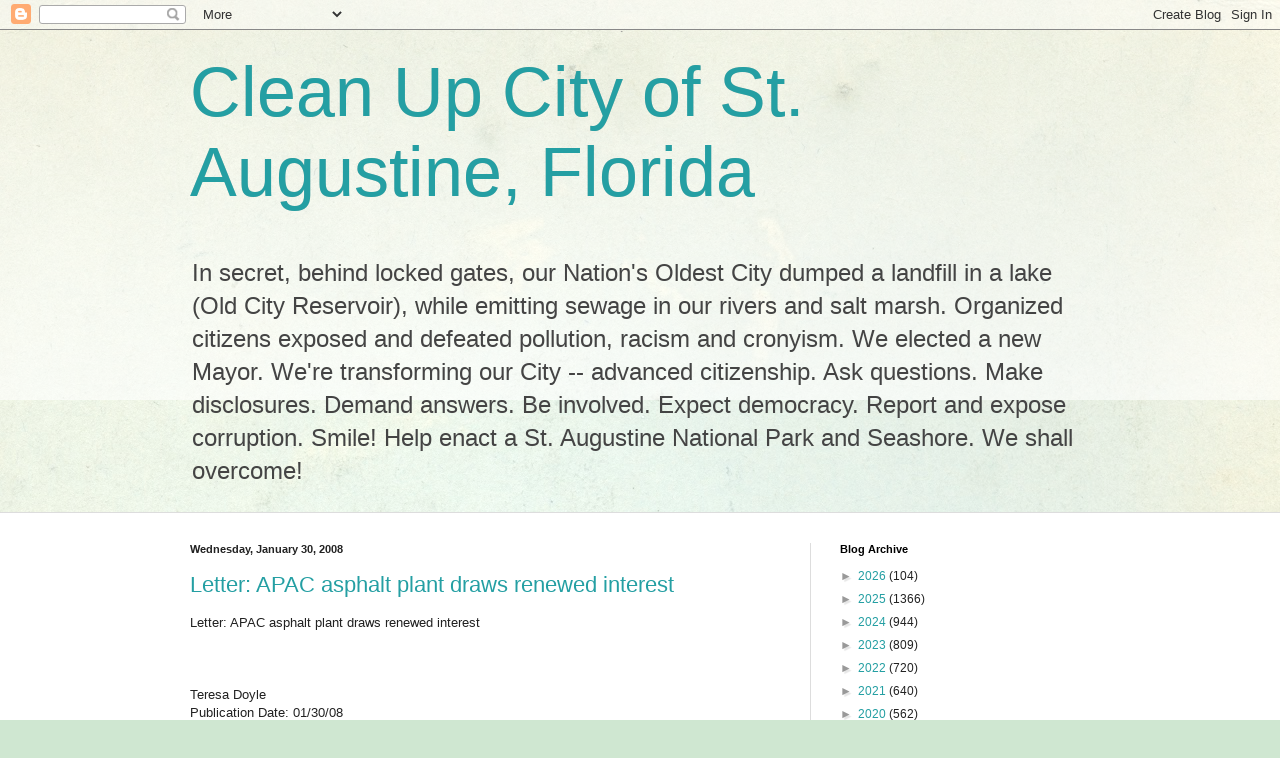

--- FILE ---
content_type: text/html; charset=UTF-8
request_url: https://cleanupcityofstaugustine.blogspot.com/2008/01/
body_size: 56901
content:
<!DOCTYPE html>
<html class='v2' dir='ltr' lang='en'>
<head>
<link href='https://www.blogger.com/static/v1/widgets/335934321-css_bundle_v2.css' rel='stylesheet' type='text/css'/>
<meta content='width=1100' name='viewport'/>
<meta content='text/html; charset=UTF-8' http-equiv='Content-Type'/>
<meta content='blogger' name='generator'/>
<link href='https://cleanupcityofstaugustine.blogspot.com/favicon.ico' rel='icon' type='image/x-icon'/>
<link href='http://cleanupcityofstaugustine.blogspot.com/2008/01/' rel='canonical'/>
<link rel="alternate" type="application/atom+xml" title="Clean Up City of St. Augustine, Florida - Atom" href="https://cleanupcityofstaugustine.blogspot.com/feeds/posts/default" />
<link rel="alternate" type="application/rss+xml" title="Clean Up City of St. Augustine, Florida - RSS" href="https://cleanupcityofstaugustine.blogspot.com/feeds/posts/default?alt=rss" />
<link rel="service.post" type="application/atom+xml" title="Clean Up City of St. Augustine, Florida - Atom" href="https://www.blogger.com/feeds/25979735/posts/default" />
<!--Can't find substitution for tag [blog.ieCssRetrofitLinks]-->
<meta content='http://cleanupcityofstaugustine.blogspot.com/2008/01/' property='og:url'/>
<meta content='Clean Up City of St. Augustine, Florida' property='og:title'/>
<meta content='In secret, behind locked gates, our Nation&#39;s Oldest City dumped a landfill in a lake (Old City Reservoir), while emitting sewage in our rivers and salt marsh. Organized citizens exposed and defeated pollution, racism and cronyism. We elected a new Mayor. We&#39;re transforming our City -- advanced citizenship. Ask questions.  Make disclosures. Demand answers. Be involved. Expect democracy. Report and expose corruption. Smile! Help enact a St. Augustine National Park and Seashore. We shall overcome! ' property='og:description'/>
<title>Clean Up City of St. Augustine, Florida: 01/01/2008 - 02/01/2008</title>
<style id='page-skin-1' type='text/css'><!--
/*
-----------------------------------------------
Blogger Template Style
Name:     Simple
Designer: Blogger
URL:      www.blogger.com
----------------------------------------------- */
/* Content
----------------------------------------------- */
body {
font: normal normal 12px Arial, Tahoma, Helvetica, FreeSans, sans-serif;
color: #222222;
background: #cfe7d1 url(//themes.googleusercontent.com/image?id=1x_TqXo6-7t6y2ZiuOyQ2Bk6Zod9CTtyKYtRui0IeQJe6hVlJcQiXYG2xQGkxKvl6iZMJ) repeat fixed top center /* Credit: gaffera (https://www.istockphoto.com/googleimages.php?id=4072573&amp;platform=blogger) */;
padding: 0 0 0 0;
background-attachment: scroll;
}
html body .content-outer {
min-width: 0;
max-width: 100%;
width: 100%;
}
h2 {
font-size: 22px;
}
a:link {
text-decoration:none;
color: #249fa3;
}
a:visited {
text-decoration:none;
color: #7c93a1;
}
a:hover {
text-decoration:underline;
color: #5dc2c0;
}
.body-fauxcolumn-outer .fauxcolumn-inner {
background: transparent url(https://resources.blogblog.com/blogblog/data/1kt/simple/body_gradient_tile_light.png) repeat scroll top left;
_background-image: none;
}
.body-fauxcolumn-outer .cap-top {
position: absolute;
z-index: 1;
height: 400px;
width: 100%;
}
.body-fauxcolumn-outer .cap-top .cap-left {
width: 100%;
background: transparent url(https://resources.blogblog.com/blogblog/data/1kt/simple/gradients_light.png) repeat-x scroll top left;
_background-image: none;
}
.content-outer {
-moz-box-shadow: 0 0 0 rgba(0, 0, 0, .15);
-webkit-box-shadow: 0 0 0 rgba(0, 0, 0, .15);
-goog-ms-box-shadow: 0 0 0 #333333;
box-shadow: 0 0 0 rgba(0, 0, 0, .15);
margin-bottom: 1px;
}
.content-inner {
padding: 0 0;
}
.main-outer, .footer-outer {
background-color: #ffffff;
}
/* Header
----------------------------------------------- */
.header-outer {
background: transparent none repeat-x scroll 0 -400px;
_background-image: none;
}
.Header h1 {
font: normal normal 70px Arial, Tahoma, Helvetica, FreeSans, sans-serif;
color: #249fa3;
text-shadow: 0 0 0 rgba(0, 0, 0, .2);
}
.Header h1 a {
color: #249fa3;
}
.Header .description {
font-size: 200%;
color: #444444;
}
.header-inner .Header .titlewrapper {
padding: 22px 30px;
}
.header-inner .Header .descriptionwrapper {
padding: 0 30px;
}
/* Tabs
----------------------------------------------- */
.tabs-inner .section:first-child {
border-top: 0 solid #dddddd;
}
.tabs-inner .section:first-child ul {
margin-top: -0;
border-top: 0 solid #dddddd;
border-left: 0 solid #dddddd;
border-right: 0 solid #dddddd;
}
.tabs-inner .widget ul {
background: transparent none repeat-x scroll 0 -800px;
_background-image: none;
border-bottom: 0 solid #dddddd;
margin-top: 0;
margin-left: -0;
margin-right: -0;
}
.tabs-inner .widget li a {
display: inline-block;
padding: .6em 1em;
font: normal normal 20px Arial, Tahoma, Helvetica, FreeSans, sans-serif;
color: #00818b;
border-left: 0 solid #ffffff;
border-right: 0 solid #dddddd;
}
.tabs-inner .widget li:first-child a {
border-left: none;
}
.tabs-inner .widget li.selected a, .tabs-inner .widget li a:hover {
color: #444444;
background-color: transparent;
text-decoration: none;
}
/* Columns
----------------------------------------------- */
.main-outer {
border-top: 1px solid #dddddd;
}
.fauxcolumn-left-outer .fauxcolumn-inner {
border-right: 1px solid #dddddd;
}
.fauxcolumn-right-outer .fauxcolumn-inner {
border-left: 1px solid #dddddd;
}
/* Headings
----------------------------------------------- */
div.widget > h2,
div.widget h2.title {
margin: 0 0 1em 0;
font: normal bold 11px Arial, Tahoma, Helvetica, FreeSans, sans-serif;
color: #000000;
}
/* Widgets
----------------------------------------------- */
.widget .zippy {
color: #999999;
text-shadow: 2px 2px 1px rgba(0, 0, 0, .1);
}
.widget .popular-posts ul {
list-style: none;
}
/* Posts
----------------------------------------------- */
h2.date-header {
font: normal bold 11px Arial, Tahoma, Helvetica, FreeSans, sans-serif;
}
.date-header span {
background-color: transparent;
color: #222222;
padding: inherit;
letter-spacing: inherit;
margin: inherit;
}
.main-inner {
padding-top: 30px;
padding-bottom: 30px;
}
.main-inner .column-center-inner {
padding: 0 15px;
}
.main-inner .column-center-inner .section {
margin: 0 15px;
}
.post {
margin: 0 0 25px 0;
}
h3.post-title, .comments h4 {
font: normal normal 22px Arial, Tahoma, Helvetica, FreeSans, sans-serif;
margin: .75em 0 0;
}
.post-body {
font-size: 110%;
line-height: 1.4;
position: relative;
}
.post-body img, .post-body .tr-caption-container, .Profile img, .Image img,
.BlogList .item-thumbnail img {
padding: 2px;
background: #ffffff;
border: 1px solid #eeeeee;
-moz-box-shadow: 1px 1px 5px rgba(0, 0, 0, .1);
-webkit-box-shadow: 1px 1px 5px rgba(0, 0, 0, .1);
box-shadow: 1px 1px 5px rgba(0, 0, 0, .1);
}
.post-body img, .post-body .tr-caption-container {
padding: 5px;
}
.post-body .tr-caption-container {
color: #222222;
}
.post-body .tr-caption-container img {
padding: 0;
background: transparent;
border: none;
-moz-box-shadow: 0 0 0 rgba(0, 0, 0, .1);
-webkit-box-shadow: 0 0 0 rgba(0, 0, 0, .1);
box-shadow: 0 0 0 rgba(0, 0, 0, .1);
}
.post-header {
margin: 0 0 1.5em;
line-height: 1.6;
font-size: 90%;
}
.post-footer {
margin: 20px -2px 0;
padding: 5px 10px;
color: #666666;
background-color: #f9f9f9;
border-bottom: 1px solid #eeeeee;
line-height: 1.6;
font-size: 90%;
}
#comments .comment-author {
padding-top: 1.5em;
border-top: 1px solid #dddddd;
background-position: 0 1.5em;
}
#comments .comment-author:first-child {
padding-top: 0;
border-top: none;
}
.avatar-image-container {
margin: .2em 0 0;
}
#comments .avatar-image-container img {
border: 1px solid #eeeeee;
}
/* Comments
----------------------------------------------- */
.comments .comments-content .icon.blog-author {
background-repeat: no-repeat;
background-image: url([data-uri]);
}
.comments .comments-content .loadmore a {
border-top: 1px solid #999999;
border-bottom: 1px solid #999999;
}
.comments .comment-thread.inline-thread {
background-color: #f9f9f9;
}
.comments .continue {
border-top: 2px solid #999999;
}
/* Accents
---------------------------------------------- */
.section-columns td.columns-cell {
border-left: 1px solid #dddddd;
}
.blog-pager {
background: transparent none no-repeat scroll top center;
}
.blog-pager-older-link, .home-link,
.blog-pager-newer-link {
background-color: #ffffff;
padding: 5px;
}
.footer-outer {
border-top: 0 dashed #bbbbbb;
}
/* Mobile
----------------------------------------------- */
body.mobile  {
background-size: auto;
}
.mobile .body-fauxcolumn-outer {
background: transparent none repeat scroll top left;
}
.mobile .body-fauxcolumn-outer .cap-top {
background-size: 100% auto;
}
.mobile .content-outer {
-webkit-box-shadow: 0 0 3px rgba(0, 0, 0, .15);
box-shadow: 0 0 3px rgba(0, 0, 0, .15);
}
.mobile .tabs-inner .widget ul {
margin-left: 0;
margin-right: 0;
}
.mobile .post {
margin: 0;
}
.mobile .main-inner .column-center-inner .section {
margin: 0;
}
.mobile .date-header span {
padding: 0.1em 10px;
margin: 0 -10px;
}
.mobile h3.post-title {
margin: 0;
}
.mobile .blog-pager {
background: transparent none no-repeat scroll top center;
}
.mobile .footer-outer {
border-top: none;
}
.mobile .main-inner, .mobile .footer-inner {
background-color: #ffffff;
}
.mobile-index-contents {
color: #222222;
}
.mobile-link-button {
background-color: #249fa3;
}
.mobile-link-button a:link, .mobile-link-button a:visited {
color: #ffffff;
}
.mobile .tabs-inner .section:first-child {
border-top: none;
}
.mobile .tabs-inner .PageList .widget-content {
background-color: transparent;
color: #444444;
border-top: 0 solid #dddddd;
border-bottom: 0 solid #dddddd;
}
.mobile .tabs-inner .PageList .widget-content .pagelist-arrow {
border-left: 1px solid #dddddd;
}

--></style>
<style id='template-skin-1' type='text/css'><!--
body {
min-width: 960px;
}
.content-outer, .content-fauxcolumn-outer, .region-inner {
min-width: 960px;
max-width: 960px;
_width: 960px;
}
.main-inner .columns {
padding-left: 0;
padding-right: 310px;
}
.main-inner .fauxcolumn-center-outer {
left: 0;
right: 310px;
/* IE6 does not respect left and right together */
_width: expression(this.parentNode.offsetWidth -
parseInt("0") -
parseInt("310px") + 'px');
}
.main-inner .fauxcolumn-left-outer {
width: 0;
}
.main-inner .fauxcolumn-right-outer {
width: 310px;
}
.main-inner .column-left-outer {
width: 0;
right: 100%;
margin-left: -0;
}
.main-inner .column-right-outer {
width: 310px;
margin-right: -310px;
}
#layout {
min-width: 0;
}
#layout .content-outer {
min-width: 0;
width: 800px;
}
#layout .region-inner {
min-width: 0;
width: auto;
}
body#layout div.add_widget {
padding: 8px;
}
body#layout div.add_widget a {
margin-left: 32px;
}
--></style>
<style>
    body {background-image:url(\/\/themes.googleusercontent.com\/image?id=1x_TqXo6-7t6y2ZiuOyQ2Bk6Zod9CTtyKYtRui0IeQJe6hVlJcQiXYG2xQGkxKvl6iZMJ);}
    
@media (max-width: 200px) { body {background-image:url(\/\/themes.googleusercontent.com\/image?id=1x_TqXo6-7t6y2ZiuOyQ2Bk6Zod9CTtyKYtRui0IeQJe6hVlJcQiXYG2xQGkxKvl6iZMJ&options=w200);}}
@media (max-width: 400px) and (min-width: 201px) { body {background-image:url(\/\/themes.googleusercontent.com\/image?id=1x_TqXo6-7t6y2ZiuOyQ2Bk6Zod9CTtyKYtRui0IeQJe6hVlJcQiXYG2xQGkxKvl6iZMJ&options=w400);}}
@media (max-width: 800px) and (min-width: 401px) { body {background-image:url(\/\/themes.googleusercontent.com\/image?id=1x_TqXo6-7t6y2ZiuOyQ2Bk6Zod9CTtyKYtRui0IeQJe6hVlJcQiXYG2xQGkxKvl6iZMJ&options=w800);}}
@media (max-width: 1200px) and (min-width: 801px) { body {background-image:url(\/\/themes.googleusercontent.com\/image?id=1x_TqXo6-7t6y2ZiuOyQ2Bk6Zod9CTtyKYtRui0IeQJe6hVlJcQiXYG2xQGkxKvl6iZMJ&options=w1200);}}
/* Last tag covers anything over one higher than the previous max-size cap. */
@media (min-width: 1201px) { body {background-image:url(\/\/themes.googleusercontent.com\/image?id=1x_TqXo6-7t6y2ZiuOyQ2Bk6Zod9CTtyKYtRui0IeQJe6hVlJcQiXYG2xQGkxKvl6iZMJ&options=w1600);}}
  </style>
<link href='https://www.blogger.com/dyn-css/authorization.css?targetBlogID=25979735&amp;zx=79da90de-bf8c-47d7-88f8-83d4c2e21046' media='none' onload='if(media!=&#39;all&#39;)media=&#39;all&#39;' rel='stylesheet'/><noscript><link href='https://www.blogger.com/dyn-css/authorization.css?targetBlogID=25979735&amp;zx=79da90de-bf8c-47d7-88f8-83d4c2e21046' rel='stylesheet'/></noscript>
<meta name='google-adsense-platform-account' content='ca-host-pub-1556223355139109'/>
<meta name='google-adsense-platform-domain' content='blogspot.com'/>

<!-- data-ad-client=ca-pub-7715104766326562 -->

</head>
<body class='loading variant-wide'>
<div class='navbar section' id='navbar' name='Navbar'><div class='widget Navbar' data-version='1' id='Navbar1'><script type="text/javascript">
    function setAttributeOnload(object, attribute, val) {
      if(window.addEventListener) {
        window.addEventListener('load',
          function(){ object[attribute] = val; }, false);
      } else {
        window.attachEvent('onload', function(){ object[attribute] = val; });
      }
    }
  </script>
<div id="navbar-iframe-container"></div>
<script type="text/javascript" src="https://apis.google.com/js/platform.js"></script>
<script type="text/javascript">
      gapi.load("gapi.iframes:gapi.iframes.style.bubble", function() {
        if (gapi.iframes && gapi.iframes.getContext) {
          gapi.iframes.getContext().openChild({
              url: 'https://www.blogger.com/navbar/25979735?origin\x3dhttps://cleanupcityofstaugustine.blogspot.com',
              where: document.getElementById("navbar-iframe-container"),
              id: "navbar-iframe"
          });
        }
      });
    </script><script type="text/javascript">
(function() {
var script = document.createElement('script');
script.type = 'text/javascript';
script.src = '//pagead2.googlesyndication.com/pagead/js/google_top_exp.js';
var head = document.getElementsByTagName('head')[0];
if (head) {
head.appendChild(script);
}})();
</script>
</div></div>
<div class='body-fauxcolumns'>
<div class='fauxcolumn-outer body-fauxcolumn-outer'>
<div class='cap-top'>
<div class='cap-left'></div>
<div class='cap-right'></div>
</div>
<div class='fauxborder-left'>
<div class='fauxborder-right'></div>
<div class='fauxcolumn-inner'>
</div>
</div>
<div class='cap-bottom'>
<div class='cap-left'></div>
<div class='cap-right'></div>
</div>
</div>
</div>
<div class='content'>
<div class='content-fauxcolumns'>
<div class='fauxcolumn-outer content-fauxcolumn-outer'>
<div class='cap-top'>
<div class='cap-left'></div>
<div class='cap-right'></div>
</div>
<div class='fauxborder-left'>
<div class='fauxborder-right'></div>
<div class='fauxcolumn-inner'>
</div>
</div>
<div class='cap-bottom'>
<div class='cap-left'></div>
<div class='cap-right'></div>
</div>
</div>
</div>
<div class='content-outer'>
<div class='content-cap-top cap-top'>
<div class='cap-left'></div>
<div class='cap-right'></div>
</div>
<div class='fauxborder-left content-fauxborder-left'>
<div class='fauxborder-right content-fauxborder-right'></div>
<div class='content-inner'>
<header>
<div class='header-outer'>
<div class='header-cap-top cap-top'>
<div class='cap-left'></div>
<div class='cap-right'></div>
</div>
<div class='fauxborder-left header-fauxborder-left'>
<div class='fauxborder-right header-fauxborder-right'></div>
<div class='region-inner header-inner'>
<div class='header section' id='header' name='Header'><div class='widget Header' data-version='1' id='Header1'>
<div id='header-inner'>
<div class='titlewrapper'>
<h1 class='title'>
<a href='https://cleanupcityofstaugustine.blogspot.com/'>
Clean Up City of St. Augustine, Florida
</a>
</h1>
</div>
<div class='descriptionwrapper'>
<p class='description'><span>In secret, behind locked gates, our Nation's Oldest City dumped a landfill in a lake (Old City Reservoir), while emitting sewage in our rivers and salt marsh. Organized citizens exposed and defeated pollution, racism and cronyism. We elected a new Mayor. We're transforming our City -- advanced citizenship. Ask questions.  Make disclosures. Demand answers. Be involved. Expect democracy. Report and expose corruption. Smile! Help enact a St. Augustine National Park and Seashore. We shall overcome! </span></p>
</div>
</div>
</div></div>
</div>
</div>
<div class='header-cap-bottom cap-bottom'>
<div class='cap-left'></div>
<div class='cap-right'></div>
</div>
</div>
</header>
<div class='tabs-outer'>
<div class='tabs-cap-top cap-top'>
<div class='cap-left'></div>
<div class='cap-right'></div>
</div>
<div class='fauxborder-left tabs-fauxborder-left'>
<div class='fauxborder-right tabs-fauxborder-right'></div>
<div class='region-inner tabs-inner'>
<div class='tabs no-items section' id='crosscol' name='Cross-Column'></div>
<div class='tabs no-items section' id='crosscol-overflow' name='Cross-Column 2'></div>
</div>
</div>
<div class='tabs-cap-bottom cap-bottom'>
<div class='cap-left'></div>
<div class='cap-right'></div>
</div>
</div>
<div class='main-outer'>
<div class='main-cap-top cap-top'>
<div class='cap-left'></div>
<div class='cap-right'></div>
</div>
<div class='fauxborder-left main-fauxborder-left'>
<div class='fauxborder-right main-fauxborder-right'></div>
<div class='region-inner main-inner'>
<div class='columns fauxcolumns'>
<div class='fauxcolumn-outer fauxcolumn-center-outer'>
<div class='cap-top'>
<div class='cap-left'></div>
<div class='cap-right'></div>
</div>
<div class='fauxborder-left'>
<div class='fauxborder-right'></div>
<div class='fauxcolumn-inner'>
</div>
</div>
<div class='cap-bottom'>
<div class='cap-left'></div>
<div class='cap-right'></div>
</div>
</div>
<div class='fauxcolumn-outer fauxcolumn-left-outer'>
<div class='cap-top'>
<div class='cap-left'></div>
<div class='cap-right'></div>
</div>
<div class='fauxborder-left'>
<div class='fauxborder-right'></div>
<div class='fauxcolumn-inner'>
</div>
</div>
<div class='cap-bottom'>
<div class='cap-left'></div>
<div class='cap-right'></div>
</div>
</div>
<div class='fauxcolumn-outer fauxcolumn-right-outer'>
<div class='cap-top'>
<div class='cap-left'></div>
<div class='cap-right'></div>
</div>
<div class='fauxborder-left'>
<div class='fauxborder-right'></div>
<div class='fauxcolumn-inner'>
</div>
</div>
<div class='cap-bottom'>
<div class='cap-left'></div>
<div class='cap-right'></div>
</div>
</div>
<!-- corrects IE6 width calculation -->
<div class='columns-inner'>
<div class='column-center-outer'>
<div class='column-center-inner'>
<div class='main section' id='main' name='Main'><div class='widget Blog' data-version='1' id='Blog1'>
<div class='blog-posts hfeed'>

          <div class="date-outer">
        
<h2 class='date-header'><span>Wednesday, January 30, 2008</span></h2>

          <div class="date-posts">
        
<div class='post-outer'>
<div class='post hentry uncustomized-post-template' itemprop='blogPost' itemscope='itemscope' itemtype='http://schema.org/BlogPosting'>
<meta content='25979735' itemprop='blogId'/>
<meta content='7977169280255601505' itemprop='postId'/>
<a name='7977169280255601505'></a>
<h3 class='post-title entry-title' itemprop='name'>
<a href='https://cleanupcityofstaugustine.blogspot.com/2008/01/letter-apac-asphalt-plant-draws-renewed.html'>Letter: APAC asphalt plant draws renewed interest</a>
</h3>
<div class='post-header'>
<div class='post-header-line-1'></div>
</div>
<div class='post-body entry-content' id='post-body-7977169280255601505' itemprop='description articleBody'>
Letter: APAC asphalt plant draws renewed interest <br /><br /><br /><br />Teresa Doyle <br />Publication Date: 01/30/08<br /><br /><br />Editor: Our current county commissioners inherited many daunting and multifaceted issues from the previous board, some of which may take years to resolve. <br /><br />One of the most frustrating, in our opinion, is the placement of the APAC asphalt plant on State Road 207. This plant is located in a community comprised of Osceola Elementary School, St. Augustine Little League fields, Williams-Young housing for developmentally disabled adults, Southern Villas, subsidized housing for the elderly, St. Augustine Health & Rehab Center, a nursing home, and many blocks of single-family residences located behind and adjacent to the plant. <br /><br />Last week without fanfare or political posturing two of our county commissioners demonstrated their leadership ability by writing to the ATSDR (Agency for Toxic Substances and Disease Registry) in Atlanta requesting a public health assessment of the affected community. <br /><br />These commissioners received reports from neighbors and business owners' of increased incidences of upper respiratory distress, shortness of breath, pink eye, skin irritations, headaches, dizziness and nausea ever since the plant commenced operations and as their representatives took action. <br /><br />County Commission Chairman Tom Manuel and Commissioner Cyndi Stevenson, vice-chair, listened to the people and more importantly showed their genuine concern for the health and wellbeing of these residents. <br /><br />These commissioners have shown the citizens of St. Johns County that district lines do not matter, that voices are heard and that "we the people" does work. <br /><br />Teresa Doyle <br /><br /><br />Click here to return to story:<br />http://staugustine.com/stories/013008/opinions_txt01_29.shtml <br /><br />&#169; The St. Augustine Record
<div style='clear: both;'></div>
</div>
<div class='post-footer'>
<div class='post-footer-line post-footer-line-1'>
<span class='post-author vcard'>
Posted by
<span class='fn' itemprop='author' itemscope='itemscope' itemtype='http://schema.org/Person'>
<meta content='https://www.blogger.com/profile/00298486886820876739' itemprop='url'/>
<a class='g-profile' href='https://www.blogger.com/profile/00298486886820876739' rel='author' title='author profile'>
<span itemprop='name'>Ed Slavin</span>
</a>
</span>
</span>
<span class='post-timestamp'>
at
<meta content='http://cleanupcityofstaugustine.blogspot.com/2008/01/letter-apac-asphalt-plant-draws-renewed.html' itemprop='url'/>
<a class='timestamp-link' href='https://cleanupcityofstaugustine.blogspot.com/2008/01/letter-apac-asphalt-plant-draws-renewed.html' rel='bookmark' title='permanent link'><abbr class='published' itemprop='datePublished' title='2008-01-30T09:34:00-08:00'>9:34 AM</abbr></a>
</span>
<span class='post-comment-link'>
<a class='comment-link' href='https://www.blogger.com/comment/fullpage/post/25979735/7977169280255601505' onclick='javascript:window.open(this.href, "bloggerPopup", "toolbar=0,location=0,statusbar=1,menubar=0,scrollbars=yes,width=640,height=500"); return false;'>
No comments:
  </a>
</span>
<span class='post-icons'>
<span class='item-action'>
<a href='https://www.blogger.com/email-post/25979735/7977169280255601505' title='Email Post'>
<img alt='' class='icon-action' height='13' src='https://resources.blogblog.com/img/icon18_email.gif' width='18'/>
</a>
</span>
<span class='item-control blog-admin pid-1239643649'>
<a href='https://www.blogger.com/post-edit.g?blogID=25979735&postID=7977169280255601505&from=pencil' title='Edit Post'>
<img alt='' class='icon-action' height='18' src='https://resources.blogblog.com/img/icon18_edit_allbkg.gif' width='18'/>
</a>
</span>
</span>
<div class='post-share-buttons goog-inline-block'>
<a class='goog-inline-block share-button sb-email' href='https://www.blogger.com/share-post.g?blogID=25979735&postID=7977169280255601505&target=email' target='_blank' title='Email This'><span class='share-button-link-text'>Email This</span></a><a class='goog-inline-block share-button sb-blog' href='https://www.blogger.com/share-post.g?blogID=25979735&postID=7977169280255601505&target=blog' onclick='window.open(this.href, "_blank", "height=270,width=475"); return false;' target='_blank' title='BlogThis!'><span class='share-button-link-text'>BlogThis!</span></a><a class='goog-inline-block share-button sb-twitter' href='https://www.blogger.com/share-post.g?blogID=25979735&postID=7977169280255601505&target=twitter' target='_blank' title='Share to X'><span class='share-button-link-text'>Share to X</span></a><a class='goog-inline-block share-button sb-facebook' href='https://www.blogger.com/share-post.g?blogID=25979735&postID=7977169280255601505&target=facebook' onclick='window.open(this.href, "_blank", "height=430,width=640"); return false;' target='_blank' title='Share to Facebook'><span class='share-button-link-text'>Share to Facebook</span></a><a class='goog-inline-block share-button sb-pinterest' href='https://www.blogger.com/share-post.g?blogID=25979735&postID=7977169280255601505&target=pinterest' target='_blank' title='Share to Pinterest'><span class='share-button-link-text'>Share to Pinterest</span></a>
</div>
</div>
<div class='post-footer-line post-footer-line-2'>
<span class='post-labels'>
</span>
</div>
<div class='post-footer-line post-footer-line-3'>
<span class='post-location'>
</span>
</div>
</div>
</div>
</div>
<div class='post-outer'>
<div class='post hentry uncustomized-post-template' itemprop='blogPost' itemscope='itemscope' itemtype='http://schema.org/BlogPosting'>
<meta content='25979735' itemprop='blogId'/>
<meta content='237219009897776601' itemprop='postId'/>
<a name='237219009897776601'></a>
<h3 class='post-title entry-title' itemprop='name'>
<a href='https://cleanupcityofstaugustine.blogspot.com/2008/01/editorial-curbside-glass-recycling.html'>Editorial: Curbside glass recycling should be countywide</a>
</h3>
<div class='post-header'>
<div class='post-header-line-1'></div>
</div>
<div class='post-body entry-content' id='post-body-237219009897776601' itemprop='description articleBody'>
Editorial: Curbside glass recycling should be countywide<br /><br /><br /><br />Publication Date: 01/30/08<br /><br /><br />Curbside glass recycling returns to north St. Johns County as a pilot program effective Friday. It's cost-free to Seaboard Waste Systems' 31,000-plus customers. <br /><br />The St. Johns County Commission recently approved the pilot and agreed to pay for it with $370,000 from the solid waste budget's reserves. <br /><br />The pilot will run to Oct. 1. <br /><br />If it proves successful, then curbside glass recycling countywide could be a reality by the 2009 fiscal year. <br /><br />The municipalities of St. Augustine and St. Augustine Beach have had curbside glass recycling for years. <br /><br />Advanced Disposal, the company that serves the southern part of the county, has said it's ready for curbside glass recycling, says Joe Stephenson, the county's public works director. <br /><br />The pilot is in the northern county because residents of the area, particularly in Ponte Vedra Beach, have asked County Commission Chairman Tom Manuel and other government officials for it. <br /><br />Curbside glass recycling went out of vogue in St. Johns County in 2003 when the County Commission found it was not cost effective. <br /><br />In 2005, the County Commission affirmed the earlier decision. <br /><br />Commissioners and customers then questioned whether the market for glass was worth the effort. <br /><br />But times are changing and recycled glass is almost everywhere. Look around your home and neighborhood. Recycled glass is turning up in windows, walkways, counter tops, sports turf, tile and fiberglass, for example. <br /><br />But we still have to ask if this is good for the environment or a "feel good" gesture? <br /><br />Consider this response in a news release announcing the county's pilot program: "Every ton of recycled glass results in a ton of raw materials being saved and since glass does not lose its purity or quality, it can be reused indefinitely." <br /><br />Stephenson said the county's evaluation of the pilot program will take into effect how much tonnage of glass is no longer in the county's landfills or transfer stations, where general household trash ends up. <br /><br />The additional cost of curbside glass recycling could be around $15.36 per customer per year based on the expense of the pilot. <br /><br />That's not bad. It's about the cost of two meals of burgers, fries, pies and sodas at a drive-in. <br /><br />Seaboard customers, pile high those recycle bins with glass starting Friday. <br /><br />We want curbside glass recycling back countywide by next year. <br /><br />Its future depends on what you do.<br /><br /><br />Click here to return to story:<br />http://staugustine.com/stories/013008/opinions_txt01_26.shtml <br /><br />&#169; The St. Augustine Record
<div style='clear: both;'></div>
</div>
<div class='post-footer'>
<div class='post-footer-line post-footer-line-1'>
<span class='post-author vcard'>
Posted by
<span class='fn' itemprop='author' itemscope='itemscope' itemtype='http://schema.org/Person'>
<meta content='https://www.blogger.com/profile/00298486886820876739' itemprop='url'/>
<a class='g-profile' href='https://www.blogger.com/profile/00298486886820876739' rel='author' title='author profile'>
<span itemprop='name'>Ed Slavin</span>
</a>
</span>
</span>
<span class='post-timestamp'>
at
<meta content='http://cleanupcityofstaugustine.blogspot.com/2008/01/editorial-curbside-glass-recycling.html' itemprop='url'/>
<a class='timestamp-link' href='https://cleanupcityofstaugustine.blogspot.com/2008/01/editorial-curbside-glass-recycling.html' rel='bookmark' title='permanent link'><abbr class='published' itemprop='datePublished' title='2008-01-30T09:33:00-08:00'>9:33 AM</abbr></a>
</span>
<span class='post-comment-link'>
<a class='comment-link' href='https://www.blogger.com/comment/fullpage/post/25979735/237219009897776601' onclick='javascript:window.open(this.href, "bloggerPopup", "toolbar=0,location=0,statusbar=1,menubar=0,scrollbars=yes,width=640,height=500"); return false;'>
1 comment:
  </a>
</span>
<span class='post-icons'>
<span class='item-action'>
<a href='https://www.blogger.com/email-post/25979735/237219009897776601' title='Email Post'>
<img alt='' class='icon-action' height='13' src='https://resources.blogblog.com/img/icon18_email.gif' width='18'/>
</a>
</span>
<span class='item-control blog-admin pid-1239643649'>
<a href='https://www.blogger.com/post-edit.g?blogID=25979735&postID=237219009897776601&from=pencil' title='Edit Post'>
<img alt='' class='icon-action' height='18' src='https://resources.blogblog.com/img/icon18_edit_allbkg.gif' width='18'/>
</a>
</span>
</span>
<div class='post-share-buttons goog-inline-block'>
<a class='goog-inline-block share-button sb-email' href='https://www.blogger.com/share-post.g?blogID=25979735&postID=237219009897776601&target=email' target='_blank' title='Email This'><span class='share-button-link-text'>Email This</span></a><a class='goog-inline-block share-button sb-blog' href='https://www.blogger.com/share-post.g?blogID=25979735&postID=237219009897776601&target=blog' onclick='window.open(this.href, "_blank", "height=270,width=475"); return false;' target='_blank' title='BlogThis!'><span class='share-button-link-text'>BlogThis!</span></a><a class='goog-inline-block share-button sb-twitter' href='https://www.blogger.com/share-post.g?blogID=25979735&postID=237219009897776601&target=twitter' target='_blank' title='Share to X'><span class='share-button-link-text'>Share to X</span></a><a class='goog-inline-block share-button sb-facebook' href='https://www.blogger.com/share-post.g?blogID=25979735&postID=237219009897776601&target=facebook' onclick='window.open(this.href, "_blank", "height=430,width=640"); return false;' target='_blank' title='Share to Facebook'><span class='share-button-link-text'>Share to Facebook</span></a><a class='goog-inline-block share-button sb-pinterest' href='https://www.blogger.com/share-post.g?blogID=25979735&postID=237219009897776601&target=pinterest' target='_blank' title='Share to Pinterest'><span class='share-button-link-text'>Share to Pinterest</span></a>
</div>
</div>
<div class='post-footer-line post-footer-line-2'>
<span class='post-labels'>
</span>
</div>
<div class='post-footer-line post-footer-line-3'>
<span class='post-location'>
</span>
</div>
</div>
</div>
</div>

          </div></div>
        

          <div class="date-outer">
        
<h2 class='date-header'><span>Friday, January 25, 2008</span></h2>

          <div class="date-posts">
        
<div class='post-outer'>
<div class='post hentry uncustomized-post-template' itemprop='blogPost' itemscope='itemscope' itemtype='http://schema.org/BlogPosting'>
<meta content='25979735' itemprop='blogId'/>
<meta content='7014655402297429783' itemprop='postId'/>
<a name='7014655402297429783'></a>
<h3 class='post-title entry-title' itemprop='name'>
<a href='https://cleanupcityofstaugustine.blogspot.com/2008/01/folio-weekly-article-on-illegal-dumping.html'>FOLIO WEEKLY article on illegal dumping by City of St. Augustine, Florida</a>
</h3>
<div class='post-header'>
<div class='post-header-line-1'></div>
</div>
<div class='post-body entry-content' id='post-body-7014655402297429783' itemprop='description articleBody'>
(from Folio Weekly's website)<br /><br />St. Augustine's most ardent critics gain credibility in the city's illegal dumping scandal <br /><br />It's hard to imagine how it rankles city officials to cede the moral high ground to people who have derided their "fascist" policies, wearing black armbands to City Commission meetings and making "Sieg Heil" hand gestures. But the people who have traditionally fought from the margins have moved to the center of a political storm in the Oldest City - first exposing, then demanding accountability in an illicit, foolish and ever-more-costly dumping scandal. Check out page 20 in this week's issue to read more.
<div style='clear: both;'></div>
</div>
<div class='post-footer'>
<div class='post-footer-line post-footer-line-1'>
<span class='post-author vcard'>
Posted by
<span class='fn' itemprop='author' itemscope='itemscope' itemtype='http://schema.org/Person'>
<meta content='https://www.blogger.com/profile/00298486886820876739' itemprop='url'/>
<a class='g-profile' href='https://www.blogger.com/profile/00298486886820876739' rel='author' title='author profile'>
<span itemprop='name'>Ed Slavin</span>
</a>
</span>
</span>
<span class='post-timestamp'>
at
<meta content='http://cleanupcityofstaugustine.blogspot.com/2008/01/folio-weekly-article-on-illegal-dumping.html' itemprop='url'/>
<a class='timestamp-link' href='https://cleanupcityofstaugustine.blogspot.com/2008/01/folio-weekly-article-on-illegal-dumping.html' rel='bookmark' title='permanent link'><abbr class='published' itemprop='datePublished' title='2008-01-25T11:07:00-08:00'>11:07 AM</abbr></a>
</span>
<span class='post-comment-link'>
<a class='comment-link' href='https://www.blogger.com/comment/fullpage/post/25979735/7014655402297429783' onclick='javascript:window.open(this.href, "bloggerPopup", "toolbar=0,location=0,statusbar=1,menubar=0,scrollbars=yes,width=640,height=500"); return false;'>
No comments:
  </a>
</span>
<span class='post-icons'>
<span class='item-action'>
<a href='https://www.blogger.com/email-post/25979735/7014655402297429783' title='Email Post'>
<img alt='' class='icon-action' height='13' src='https://resources.blogblog.com/img/icon18_email.gif' width='18'/>
</a>
</span>
<span class='item-control blog-admin pid-1239643649'>
<a href='https://www.blogger.com/post-edit.g?blogID=25979735&postID=7014655402297429783&from=pencil' title='Edit Post'>
<img alt='' class='icon-action' height='18' src='https://resources.blogblog.com/img/icon18_edit_allbkg.gif' width='18'/>
</a>
</span>
</span>
<div class='post-share-buttons goog-inline-block'>
<a class='goog-inline-block share-button sb-email' href='https://www.blogger.com/share-post.g?blogID=25979735&postID=7014655402297429783&target=email' target='_blank' title='Email This'><span class='share-button-link-text'>Email This</span></a><a class='goog-inline-block share-button sb-blog' href='https://www.blogger.com/share-post.g?blogID=25979735&postID=7014655402297429783&target=blog' onclick='window.open(this.href, "_blank", "height=270,width=475"); return false;' target='_blank' title='BlogThis!'><span class='share-button-link-text'>BlogThis!</span></a><a class='goog-inline-block share-button sb-twitter' href='https://www.blogger.com/share-post.g?blogID=25979735&postID=7014655402297429783&target=twitter' target='_blank' title='Share to X'><span class='share-button-link-text'>Share to X</span></a><a class='goog-inline-block share-button sb-facebook' href='https://www.blogger.com/share-post.g?blogID=25979735&postID=7014655402297429783&target=facebook' onclick='window.open(this.href, "_blank", "height=430,width=640"); return false;' target='_blank' title='Share to Facebook'><span class='share-button-link-text'>Share to Facebook</span></a><a class='goog-inline-block share-button sb-pinterest' href='https://www.blogger.com/share-post.g?blogID=25979735&postID=7014655402297429783&target=pinterest' target='_blank' title='Share to Pinterest'><span class='share-button-link-text'>Share to Pinterest</span></a>
</div>
</div>
<div class='post-footer-line post-footer-line-2'>
<span class='post-labels'>
</span>
</div>
<div class='post-footer-line post-footer-line-3'>
<span class='post-location'>
</span>
</div>
</div>
</div>
</div>

          </div></div>
        

          <div class="date-outer">
        
<h2 class='date-header'><span>Thursday, January 24, 2008</span></h2>

          <div class="date-posts">
        
<div class='post-outer'>
<div class='post hentry uncustomized-post-template' itemprop='blogPost' itemscope='itemscope' itemtype='http://schema.org/BlogPosting'>
<meta content='25979735' itemprop='blogId'/>
<meta content='8695475058084797071' itemprop='postId'/>
<a name='8695475058084797071'></a>
<h3 class='post-title entry-title' itemprop='name'>
<a href='https://cleanupcityofstaugustine.blogspot.com/2008/01/judge-merrill-roland-guilty.html'>Judge: Merrill Roland guilty</a>
</h3>
<div class='post-header'>
<div class='post-header-line-1'></div>
</div>
<div class='post-body entry-content' id='post-body-8695475058084797071' itemprop='description articleBody'>
Judge: Merrill Roland guilty<br /><br /><br /><br />PETER GUINTA <br />peter.guinta@staugustine.com <br />Publication Date: 01/24/08<br /><br /><br />St. Johns County Court Judge Patti Christensen issued a three-page ruling Wednesday that said Merrill Paul Roland, candidate for the District 1 County Commission seat, had violated St. Augustine city ordinances against selling merchandise or services on St. George Street. <br /><br />A hearing will be scheduled for Roland's sentencing, Christensen's order said. Penalties for violating Ordinance 00-09, Section 22-6, is $168 to $568. <br /><br />Despite the low potential fine, the trial took months due to conflicts and delays about witnesses and evidence. <br /><br />After the trial ended, Christensen's decision took eight weeks. <br /><br />Robin Upchurch, assistant city attorney for St. Augustine, prosecuted this case for the city and said Wednesday evening that she is pleased with Christensen's final order. <br /><br />"The court was thoughtful in listening to the evidence and parsing the arguments," she said. <br /><br />Roland said he would appeal the decision, which would probably go before a St. Johns County Circuit Court judge. <br /><br />At trial, three St. Augustine police bike patrol officers testified that on Jan. 27, 2007, Roland was wearing a pirate costume on St. George Street just north of Hypolita Street. He was holding a Jolly Roger flag and a sign that said, "Photo $2.00" and in smaller words "donation." <br /><br />They said Roland was standing about 10 feet from the entrance to the Columbia Restaurant on the public street when two women came up to him, took his photo then handed him something. <br /><br />Christensen's order said, "The defendant did a good job cross-examining the officers, calling into question whether they actually saw money change hands. But the cross-examination missed the point. Whether (the) defendant was paid for having his picture taken is not determinative of this case because the ordinance is not limited to the sale or donation of services. The act of offering services for sale or donation is sufficient to violate the ordinance." <br /><br />Roland said at least one of the officers was lying. <br /><br />"There was never any physical evidence. They only had testimony," he said. "The only physical evidence were the photos that showed me on private property. The judge's is basing my guilt on the word of an officer who committed perjury." <br /><br />Upchurch took issue with that. <br /><br />"Clearly, the court believed the (police) officers (who arrested Roland) and not the baseless accusations of the defendant," she said. <br /><br />Christensen's order said Roland believed "the city had a grudge against him. He also believed that police "withheld exculpatory photographs taken by a camera phone" and that he was actually on private property. <br /><br />"The law requires facts," Christensen wrote. "Cutting through the smoke and mirrors and taking away the cloak and dagger, the court is left with unrefuted evidence that (the) defendant offered to have his picture taken on St. George Street in exchange for compensation which is a violation of law." <br /><br /><br />Click here to return to story:<br />http://staugustine.com/stories/012408/news_txt01_002.shtml <br /><br />&#169; The St. Augustine Record
<div style='clear: both;'></div>
</div>
<div class='post-footer'>
<div class='post-footer-line post-footer-line-1'>
<span class='post-author vcard'>
Posted by
<span class='fn' itemprop='author' itemscope='itemscope' itemtype='http://schema.org/Person'>
<meta content='https://www.blogger.com/profile/00298486886820876739' itemprop='url'/>
<a class='g-profile' href='https://www.blogger.com/profile/00298486886820876739' rel='author' title='author profile'>
<span itemprop='name'>Ed Slavin</span>
</a>
</span>
</span>
<span class='post-timestamp'>
at
<meta content='http://cleanupcityofstaugustine.blogspot.com/2008/01/judge-merrill-roland-guilty.html' itemprop='url'/>
<a class='timestamp-link' href='https://cleanupcityofstaugustine.blogspot.com/2008/01/judge-merrill-roland-guilty.html' rel='bookmark' title='permanent link'><abbr class='published' itemprop='datePublished' title='2008-01-24T06:44:00-08:00'>6:44 AM</abbr></a>
</span>
<span class='post-comment-link'>
<a class='comment-link' href='https://www.blogger.com/comment/fullpage/post/25979735/8695475058084797071' onclick='javascript:window.open(this.href, "bloggerPopup", "toolbar=0,location=0,statusbar=1,menubar=0,scrollbars=yes,width=640,height=500"); return false;'>
No comments:
  </a>
</span>
<span class='post-icons'>
<span class='item-action'>
<a href='https://www.blogger.com/email-post/25979735/8695475058084797071' title='Email Post'>
<img alt='' class='icon-action' height='13' src='https://resources.blogblog.com/img/icon18_email.gif' width='18'/>
</a>
</span>
<span class='item-control blog-admin pid-1239643649'>
<a href='https://www.blogger.com/post-edit.g?blogID=25979735&postID=8695475058084797071&from=pencil' title='Edit Post'>
<img alt='' class='icon-action' height='18' src='https://resources.blogblog.com/img/icon18_edit_allbkg.gif' width='18'/>
</a>
</span>
</span>
<div class='post-share-buttons goog-inline-block'>
<a class='goog-inline-block share-button sb-email' href='https://www.blogger.com/share-post.g?blogID=25979735&postID=8695475058084797071&target=email' target='_blank' title='Email This'><span class='share-button-link-text'>Email This</span></a><a class='goog-inline-block share-button sb-blog' href='https://www.blogger.com/share-post.g?blogID=25979735&postID=8695475058084797071&target=blog' onclick='window.open(this.href, "_blank", "height=270,width=475"); return false;' target='_blank' title='BlogThis!'><span class='share-button-link-text'>BlogThis!</span></a><a class='goog-inline-block share-button sb-twitter' href='https://www.blogger.com/share-post.g?blogID=25979735&postID=8695475058084797071&target=twitter' target='_blank' title='Share to X'><span class='share-button-link-text'>Share to X</span></a><a class='goog-inline-block share-button sb-facebook' href='https://www.blogger.com/share-post.g?blogID=25979735&postID=8695475058084797071&target=facebook' onclick='window.open(this.href, "_blank", "height=430,width=640"); return false;' target='_blank' title='Share to Facebook'><span class='share-button-link-text'>Share to Facebook</span></a><a class='goog-inline-block share-button sb-pinterest' href='https://www.blogger.com/share-post.g?blogID=25979735&postID=8695475058084797071&target=pinterest' target='_blank' title='Share to Pinterest'><span class='share-button-link-text'>Share to Pinterest</span></a>
</div>
</div>
<div class='post-footer-line post-footer-line-2'>
<span class='post-labels'>
</span>
</div>
<div class='post-footer-line post-footer-line-3'>
<span class='post-location'>
</span>
</div>
</div>
</div>
</div>

          </div></div>
        

          <div class="date-outer">
        
<h2 class='date-header'><span>Wednesday, January 23, 2008</span></h2>

          <div class="date-posts">
        
<div class='post-outer'>
<div class='post hentry uncustomized-post-template' itemprop='blogPost' itemscope='itemscope' itemtype='http://schema.org/BlogPosting'>
<meta content='25979735' itemprop='blogId'/>
<meta content='8450906934347791553' itemprop='postId'/>
<a name='8450906934347791553'></a>
<h3 class='post-title entry-title' itemprop='name'>
<a href='https://cleanupcityofstaugustine.blogspot.com/2008/01/letter-supports-city-in-lawsuit-over.html'>Letter: Supports city in lawsuit over Fish Island marina</a>
</h3>
<div class='post-header'>
<div class='post-header-line-1'></div>
</div>
<div class='post-body entry-content' id='post-body-8450906934347791553' itemprop='description articleBody'>
Letter: Supports city in lawsuit over Fish Island marina<br /><br /><br /><br />Bob Peissinger<br />Publication Date: 01/23/08<br /><br /><br />Editor: I love it. I just love it. <br /><br />A developer who, after the fact, wants to install a dockage superstructure over public waterway surfaces and thereby rendering it "his" property, gets repeatedly turned down by the government of the people. <br /><br />Now, in a show of anger and foot stamping, he wants to sue the government of the people "$9M suit planned over marina" in the Jan. 18 Record. One wonders just how much power and influence these developers have? Will the city of St. Augustine be intimidated? We shall see. <br /><br />I have had a number of experiences with developers in the past and except for a few situations, they are generally out for whatever they can get and at whatever the cost to the public, the environment and to wildlife. <br /><br />Apparently, this developer is now caught up in the real estate downturn and wants to bolster the saleability of Fish Island Development parcels by adding massive dockage over "our" waterways. <br /><br />I believe the public should prevail in this matter. I think we don't need yet another marina, more dockage, more boats with nowhere to go in a hurricane, more pollution, more congestion and more damage to the delicate balance of nature. <br /><br />Bob Peissinger <br /><br />St. Augustine Beach<br /><br /><br />Click here to return to story:<br />http://staugustine.com/stories/012308/opinions_txt01_027c.shtml <br /><br />&#169; The St. Augustine Record
<div style='clear: both;'></div>
</div>
<div class='post-footer'>
<div class='post-footer-line post-footer-line-1'>
<span class='post-author vcard'>
Posted by
<span class='fn' itemprop='author' itemscope='itemscope' itemtype='http://schema.org/Person'>
<meta content='https://www.blogger.com/profile/00298486886820876739' itemprop='url'/>
<a class='g-profile' href='https://www.blogger.com/profile/00298486886820876739' rel='author' title='author profile'>
<span itemprop='name'>Ed Slavin</span>
</a>
</span>
</span>
<span class='post-timestamp'>
at
<meta content='http://cleanupcityofstaugustine.blogspot.com/2008/01/letter-supports-city-in-lawsuit-over.html' itemprop='url'/>
<a class='timestamp-link' href='https://cleanupcityofstaugustine.blogspot.com/2008/01/letter-supports-city-in-lawsuit-over.html' rel='bookmark' title='permanent link'><abbr class='published' itemprop='datePublished' title='2008-01-23T09:33:00-08:00'>9:33 AM</abbr></a>
</span>
<span class='post-comment-link'>
<a class='comment-link' href='https://www.blogger.com/comment/fullpage/post/25979735/8450906934347791553' onclick='javascript:window.open(this.href, "bloggerPopup", "toolbar=0,location=0,statusbar=1,menubar=0,scrollbars=yes,width=640,height=500"); return false;'>
No comments:
  </a>
</span>
<span class='post-icons'>
<span class='item-action'>
<a href='https://www.blogger.com/email-post/25979735/8450906934347791553' title='Email Post'>
<img alt='' class='icon-action' height='13' src='https://resources.blogblog.com/img/icon18_email.gif' width='18'/>
</a>
</span>
<span class='item-control blog-admin pid-1239643649'>
<a href='https://www.blogger.com/post-edit.g?blogID=25979735&postID=8450906934347791553&from=pencil' title='Edit Post'>
<img alt='' class='icon-action' height='18' src='https://resources.blogblog.com/img/icon18_edit_allbkg.gif' width='18'/>
</a>
</span>
</span>
<div class='post-share-buttons goog-inline-block'>
<a class='goog-inline-block share-button sb-email' href='https://www.blogger.com/share-post.g?blogID=25979735&postID=8450906934347791553&target=email' target='_blank' title='Email This'><span class='share-button-link-text'>Email This</span></a><a class='goog-inline-block share-button sb-blog' href='https://www.blogger.com/share-post.g?blogID=25979735&postID=8450906934347791553&target=blog' onclick='window.open(this.href, "_blank", "height=270,width=475"); return false;' target='_blank' title='BlogThis!'><span class='share-button-link-text'>BlogThis!</span></a><a class='goog-inline-block share-button sb-twitter' href='https://www.blogger.com/share-post.g?blogID=25979735&postID=8450906934347791553&target=twitter' target='_blank' title='Share to X'><span class='share-button-link-text'>Share to X</span></a><a class='goog-inline-block share-button sb-facebook' href='https://www.blogger.com/share-post.g?blogID=25979735&postID=8450906934347791553&target=facebook' onclick='window.open(this.href, "_blank", "height=430,width=640"); return false;' target='_blank' title='Share to Facebook'><span class='share-button-link-text'>Share to Facebook</span></a><a class='goog-inline-block share-button sb-pinterest' href='https://www.blogger.com/share-post.g?blogID=25979735&postID=8450906934347791553&target=pinterest' target='_blank' title='Share to Pinterest'><span class='share-button-link-text'>Share to Pinterest</span></a>
</div>
</div>
<div class='post-footer-line post-footer-line-2'>
<span class='post-labels'>
</span>
</div>
<div class='post-footer-line post-footer-line-3'>
<span class='post-location'>
</span>
</div>
</div>
</div>
</div>

          </div></div>
        

          <div class="date-outer">
        
<h2 class='date-header'><span>Tuesday, January 22, 2008</span></h2>

          <div class="date-posts">
        
<div class='post-outer'>
<div class='post hentry uncustomized-post-template' itemprop='blogPost' itemscope='itemscope' itemtype='http://schema.org/BlogPosting'>
<meta content='25979735' itemprop='blogId'/>
<meta content='4139268279790700047' itemprop='postId'/>
<a name='4139268279790700047'></a>
<h3 class='post-title entry-title' itemprop='name'>
<a href='https://cleanupcityofstaugustine.blogspot.com/2008/01/folio-weekly-cover-story-on-st.html'>Folio Weekly cover story on St. Augustine's illegal dumping</a>
</h3>
<div class='post-header'>
<div class='post-header-line-1'></div>
</div>
<div class='post-body entry-content' id='post-body-4139268279790700047' itemprop='description articleBody'>
is available now.  Enjoy!
<div style='clear: both;'></div>
</div>
<div class='post-footer'>
<div class='post-footer-line post-footer-line-1'>
<span class='post-author vcard'>
Posted by
<span class='fn' itemprop='author' itemscope='itemscope' itemtype='http://schema.org/Person'>
<meta content='https://www.blogger.com/profile/00298486886820876739' itemprop='url'/>
<a class='g-profile' href='https://www.blogger.com/profile/00298486886820876739' rel='author' title='author profile'>
<span itemprop='name'>Ed Slavin</span>
</a>
</span>
</span>
<span class='post-timestamp'>
at
<meta content='http://cleanupcityofstaugustine.blogspot.com/2008/01/folio-weekly-cover-story-on-st.html' itemprop='url'/>
<a class='timestamp-link' href='https://cleanupcityofstaugustine.blogspot.com/2008/01/folio-weekly-cover-story-on-st.html' rel='bookmark' title='permanent link'><abbr class='published' itemprop='datePublished' title='2008-01-22T13:12:00-08:00'>1:12 PM</abbr></a>
</span>
<span class='post-comment-link'>
<a class='comment-link' href='https://www.blogger.com/comment/fullpage/post/25979735/4139268279790700047' onclick='javascript:window.open(this.href, "bloggerPopup", "toolbar=0,location=0,statusbar=1,menubar=0,scrollbars=yes,width=640,height=500"); return false;'>
No comments:
  </a>
</span>
<span class='post-icons'>
<span class='item-action'>
<a href='https://www.blogger.com/email-post/25979735/4139268279790700047' title='Email Post'>
<img alt='' class='icon-action' height='13' src='https://resources.blogblog.com/img/icon18_email.gif' width='18'/>
</a>
</span>
<span class='item-control blog-admin pid-1239643649'>
<a href='https://www.blogger.com/post-edit.g?blogID=25979735&postID=4139268279790700047&from=pencil' title='Edit Post'>
<img alt='' class='icon-action' height='18' src='https://resources.blogblog.com/img/icon18_edit_allbkg.gif' width='18'/>
</a>
</span>
</span>
<div class='post-share-buttons goog-inline-block'>
<a class='goog-inline-block share-button sb-email' href='https://www.blogger.com/share-post.g?blogID=25979735&postID=4139268279790700047&target=email' target='_blank' title='Email This'><span class='share-button-link-text'>Email This</span></a><a class='goog-inline-block share-button sb-blog' href='https://www.blogger.com/share-post.g?blogID=25979735&postID=4139268279790700047&target=blog' onclick='window.open(this.href, "_blank", "height=270,width=475"); return false;' target='_blank' title='BlogThis!'><span class='share-button-link-text'>BlogThis!</span></a><a class='goog-inline-block share-button sb-twitter' href='https://www.blogger.com/share-post.g?blogID=25979735&postID=4139268279790700047&target=twitter' target='_blank' title='Share to X'><span class='share-button-link-text'>Share to X</span></a><a class='goog-inline-block share-button sb-facebook' href='https://www.blogger.com/share-post.g?blogID=25979735&postID=4139268279790700047&target=facebook' onclick='window.open(this.href, "_blank", "height=430,width=640"); return false;' target='_blank' title='Share to Facebook'><span class='share-button-link-text'>Share to Facebook</span></a><a class='goog-inline-block share-button sb-pinterest' href='https://www.blogger.com/share-post.g?blogID=25979735&postID=4139268279790700047&target=pinterest' target='_blank' title='Share to Pinterest'><span class='share-button-link-text'>Share to Pinterest</span></a>
</div>
</div>
<div class='post-footer-line post-footer-line-2'>
<span class='post-labels'>
</span>
</div>
<div class='post-footer-line post-footer-line-3'>
<span class='post-location'>
</span>
</div>
</div>
</div>
</div>

          </div></div>
        

          <div class="date-outer">
        
<h2 class='date-header'><span>Monday, January 21, 2008</span></h2>

          <div class="date-posts">
        
<div class='post-outer'>
<div class='post hentry uncustomized-post-template' itemprop='blogPost' itemscope='itemscope' itemtype='http://schema.org/BlogPosting'>
<meta content='25979735' itemprop='blogId'/>
<meta content='5407933843299969203' itemprop='postId'/>
<a name='5407933843299969203'></a>
<h3 class='post-title entry-title' itemprop='name'>
<a href='https://cleanupcityofstaugustine.blogspot.com/2008/01/guest-column-record-ignores.html'>Guest Column: Record ignores Lincolnville, West Augustine issues</a>
</h3>
<div class='post-header'>
<div class='post-header-line-1'></div>
</div>
<div class='post-body entry-content' id='post-body-5407933843299969203' itemprop='description articleBody'>
Guest Column: Record ignores Lincolnville, West Augustine issues<br /><br /><br /><br />ANTHONY SERAPHIN <br />St. Augustine <br />Publication Date: 01/20/08<br /><br /><br />I have to shake my head with disbelief at the lack of the Record's coverage of the largest Lincolnville Neighborhood Association meeting ever held. On Jan. 10, 250 people from all over St. Augustine were there to express their outrage over illegally dumped hazardous waste, taken from Lincolnville and dumped in the old reservoir in West St. Augustine. Now our city commissioners have approved the trucking of the waste back to Lincolnville. <br /><br />The Record failed again in to be an all-city encompassing newspaper. The lack of respect for environmental issues affecting Lincolnville and West St. Augustine shows the historic poor treatment of these two neighborhoods in this city. The Record had a chance to help usher in a new era of media involvement in the protection of these neighborhoods. Where are the articles on who did this to our neighborhoods? Why can they attempt to cover it up and blithely vote to spend $800,000 to cover over their glaring illegal mistakes? <br /><br />They have no permits and they ignore the reports on the waste and Florida Department of Environmental Protection's recommendation to take this waste to a proper landfill. <br /><br />The Record could have reported on the grandstanding by Errol Jones, the very same city commissioner who introduced the motion to bring back the waste. The $800,000 motion was voted on and approved Mayor Joseph Boles, Vice Mayor Donald Crichlow, and Commissioners George Gardner, Susan Burk and Jones. All this was with the approval of City Manager William Harriss, who initiated the original illegal dumping without permits. The first dumping cost the tax-payers more than $200,000, plus a $33,000 fine and thousands of dollars in legal fees to defend the official's illegal actions. If that's not news, I don't know a hound dog from a weasel and God help Lincolnville and West St. Augustine. <br /><br />When these long neglected and dumped-on neighborhoods, which understand the city's contempt for them, can't depend on the news media to get involved in major issues affecting us, we ask why? <br /><br />We what the lone city newspaper's relationship is with the powers to be in this town? Why doesn't a reporter see the opportunity to help expose the gross mismanagement of the city toward the two blighted neighborhoods? We pay the same taxes as the rest of the well kept city. <br /><br />If ever a reporter needed a Pulitzer Prize story, it would be on environmental racism. St. Augustine is only a microcosm of this problem in America. <br /><br />As Flagler College's tax-free real estate investments grow unabated, aided by the city officials, where is your newspaper on this most inequitable tax abuse by the college? Where were the public meetings for discussion of the three Florida East Coast Railway buildings that will be used for rooming their paying customers, (Students)? <br /><br />These same buildings could have brought in hundreds of thousands of dollars in taxes, in the form of offices, condos, or at the least, badly needed elderly facilities with medical care. <br /><br />This major reconstruction project seems to have happened overnight, but it really took at least a year of planning by the college to get the permits, blueprints and contractor bids in. So let's get that straight and don't accept the statement by Vice Mayor Crichlow, that the college had no choice, that the FEC forced them to make a decision in less than 24 hours. He also said that no one else wanted them. <br /><br />What a joke on the tax payers. Can anyone imagine a developer who wouldn't want to develop those wonderful three buildings? The gateway to our city now has three large rooming houses, tax free. <br /><br />Lincolnville and West St. Augustine need what the rest of the city has, sidewalks, good streets, play grounds, code enforcement to get rid of the eyesore of boarded-up shacks owned by speculators; the elimination of drug dealers, rezoning to let small businesses open up. I am speaking of grocery stores, cafes, doctor's offices, and any other stores the other neighborhoods have. <br /><br />We in Lincolnville and West St. Augustine are deeply hurt and offended by The Record's lack of respect and protection a true newspaper affords a community. Shame on you. <br /><br /><br /><br />Anthony Seraphin is a businessman who lives in Lincolnville. He is a member of the Lincolnville Neighborhood Association.<br /><br /><br />Click here to return to story:<br />http://www.staugustine.com/stories/012008/opinions_012008082.shtml <br /><br />&#169; The St. Augustine Record
<div style='clear: both;'></div>
</div>
<div class='post-footer'>
<div class='post-footer-line post-footer-line-1'>
<span class='post-author vcard'>
Posted by
<span class='fn' itemprop='author' itemscope='itemscope' itemtype='http://schema.org/Person'>
<meta content='https://www.blogger.com/profile/00298486886820876739' itemprop='url'/>
<a class='g-profile' href='https://www.blogger.com/profile/00298486886820876739' rel='author' title='author profile'>
<span itemprop='name'>Ed Slavin</span>
</a>
</span>
</span>
<span class='post-timestamp'>
at
<meta content='http://cleanupcityofstaugustine.blogspot.com/2008/01/guest-column-record-ignores.html' itemprop='url'/>
<a class='timestamp-link' href='https://cleanupcityofstaugustine.blogspot.com/2008/01/guest-column-record-ignores.html' rel='bookmark' title='permanent link'><abbr class='published' itemprop='datePublished' title='2008-01-21T08:05:00-08:00'>8:05 AM</abbr></a>
</span>
<span class='post-comment-link'>
<a class='comment-link' href='https://www.blogger.com/comment/fullpage/post/25979735/5407933843299969203' onclick='javascript:window.open(this.href, "bloggerPopup", "toolbar=0,location=0,statusbar=1,menubar=0,scrollbars=yes,width=640,height=500"); return false;'>
No comments:
  </a>
</span>
<span class='post-icons'>
<span class='item-action'>
<a href='https://www.blogger.com/email-post/25979735/5407933843299969203' title='Email Post'>
<img alt='' class='icon-action' height='13' src='https://resources.blogblog.com/img/icon18_email.gif' width='18'/>
</a>
</span>
<span class='item-control blog-admin pid-1239643649'>
<a href='https://www.blogger.com/post-edit.g?blogID=25979735&postID=5407933843299969203&from=pencil' title='Edit Post'>
<img alt='' class='icon-action' height='18' src='https://resources.blogblog.com/img/icon18_edit_allbkg.gif' width='18'/>
</a>
</span>
</span>
<div class='post-share-buttons goog-inline-block'>
<a class='goog-inline-block share-button sb-email' href='https://www.blogger.com/share-post.g?blogID=25979735&postID=5407933843299969203&target=email' target='_blank' title='Email This'><span class='share-button-link-text'>Email This</span></a><a class='goog-inline-block share-button sb-blog' href='https://www.blogger.com/share-post.g?blogID=25979735&postID=5407933843299969203&target=blog' onclick='window.open(this.href, "_blank", "height=270,width=475"); return false;' target='_blank' title='BlogThis!'><span class='share-button-link-text'>BlogThis!</span></a><a class='goog-inline-block share-button sb-twitter' href='https://www.blogger.com/share-post.g?blogID=25979735&postID=5407933843299969203&target=twitter' target='_blank' title='Share to X'><span class='share-button-link-text'>Share to X</span></a><a class='goog-inline-block share-button sb-facebook' href='https://www.blogger.com/share-post.g?blogID=25979735&postID=5407933843299969203&target=facebook' onclick='window.open(this.href, "_blank", "height=430,width=640"); return false;' target='_blank' title='Share to Facebook'><span class='share-button-link-text'>Share to Facebook</span></a><a class='goog-inline-block share-button sb-pinterest' href='https://www.blogger.com/share-post.g?blogID=25979735&postID=5407933843299969203&target=pinterest' target='_blank' title='Share to Pinterest'><span class='share-button-link-text'>Share to Pinterest</span></a>
</div>
</div>
<div class='post-footer-line post-footer-line-2'>
<span class='post-labels'>
</span>
</div>
<div class='post-footer-line post-footer-line-3'>
<span class='post-location'>
</span>
</div>
</div>
</div>
</div>

          </div></div>
        

          <div class="date-outer">
        
<h2 class='date-header'><span>Friday, January 18, 2008</span></h2>

          <div class="date-posts">
        
<div class='post-outer'>
<div class='post hentry uncustomized-post-template' itemprop='blogPost' itemscope='itemscope' itemtype='http://schema.org/BlogPosting'>
<meta content='25979735' itemprop='blogId'/>
<meta content='4275528142836081280' itemprop='postId'/>
<a name='4275528142836081280'></a>
<h3 class='post-title entry-title' itemprop='name'>
<a href='https://cleanupcityofstaugustine.blogspot.com/2008/01/we-shall-overcome-meeting-downplayed.html'>We Shall Overcome" Meeting Downplayed: Lincolnville and West Augustine residents eloquently confronted officials who first dumped solid waste in lake</a>
</h3>
<div class='post-header'>
<div class='post-header-line-1'></div>
</div>
<div class='post-body entry-content' id='post-body-4275528142836081280' itemprop='description articleBody'>
On January 10th, Lincolnville and West Augustine residents eloquently confronted officials who first dumped solid waste in a coquina pit lake long used for bass fishing and swimming, with the city's lawyer (William Pence of Akerman Senterfitt) resembling a character in "Erin Brockovich" or "A Civil Action," actually stating he would drink the water.  <br /><br />One resident reporting that all the fish were dead; Pence demanded to know how the people got on "private property." Following the lead of three small newspapers (The Collective Press, The Chronicle and Out in the City), Folio Weekly has done yeoman work catching up on St. Augustine's dumping scandals, with more on the way.  <br /><br />The Wreckord devoted only a small story to the meeting in an historic church, not even reporting citizens sang "We Shall Overcome" after their victory in a place where Rev. Dr. Martin Luther King, Jr. led St. Augustine to respect civil rights and civil liberties. The Wreckord cheated its readers from in-depth coverage.    <br /><br />That sound you heard Monday night, January 14th was concrete breaking of the Berlin Wall.  Commissioner Errol Jones, who made the motion to ship solid waste back to Lincolnville, changed his mind  after attending the January 10th Lincolnville meeting. Jones pressed Commissioners January 13th to eliminate Lincolnville as a destination for the solid waste. <br /><br />The St. Augustine Record has dropped the ball, printing City of St. Augustine "spin."
<div style='clear: both;'></div>
</div>
<div class='post-footer'>
<div class='post-footer-line post-footer-line-1'>
<span class='post-author vcard'>
Posted by
<span class='fn' itemprop='author' itemscope='itemscope' itemtype='http://schema.org/Person'>
<meta content='https://www.blogger.com/profile/00298486886820876739' itemprop='url'/>
<a class='g-profile' href='https://www.blogger.com/profile/00298486886820876739' rel='author' title='author profile'>
<span itemprop='name'>Ed Slavin</span>
</a>
</span>
</span>
<span class='post-timestamp'>
at
<meta content='http://cleanupcityofstaugustine.blogspot.com/2008/01/we-shall-overcome-meeting-downplayed.html' itemprop='url'/>
<a class='timestamp-link' href='https://cleanupcityofstaugustine.blogspot.com/2008/01/we-shall-overcome-meeting-downplayed.html' rel='bookmark' title='permanent link'><abbr class='published' itemprop='datePublished' title='2008-01-18T13:41:00-08:00'>1:41 PM</abbr></a>
</span>
<span class='post-comment-link'>
<a class='comment-link' href='https://www.blogger.com/comment/fullpage/post/25979735/4275528142836081280' onclick='javascript:window.open(this.href, "bloggerPopup", "toolbar=0,location=0,statusbar=1,menubar=0,scrollbars=yes,width=640,height=500"); return false;'>
No comments:
  </a>
</span>
<span class='post-icons'>
<span class='item-action'>
<a href='https://www.blogger.com/email-post/25979735/4275528142836081280' title='Email Post'>
<img alt='' class='icon-action' height='13' src='https://resources.blogblog.com/img/icon18_email.gif' width='18'/>
</a>
</span>
<span class='item-control blog-admin pid-1239643649'>
<a href='https://www.blogger.com/post-edit.g?blogID=25979735&postID=4275528142836081280&from=pencil' title='Edit Post'>
<img alt='' class='icon-action' height='18' src='https://resources.blogblog.com/img/icon18_edit_allbkg.gif' width='18'/>
</a>
</span>
</span>
<div class='post-share-buttons goog-inline-block'>
<a class='goog-inline-block share-button sb-email' href='https://www.blogger.com/share-post.g?blogID=25979735&postID=4275528142836081280&target=email' target='_blank' title='Email This'><span class='share-button-link-text'>Email This</span></a><a class='goog-inline-block share-button sb-blog' href='https://www.blogger.com/share-post.g?blogID=25979735&postID=4275528142836081280&target=blog' onclick='window.open(this.href, "_blank", "height=270,width=475"); return false;' target='_blank' title='BlogThis!'><span class='share-button-link-text'>BlogThis!</span></a><a class='goog-inline-block share-button sb-twitter' href='https://www.blogger.com/share-post.g?blogID=25979735&postID=4275528142836081280&target=twitter' target='_blank' title='Share to X'><span class='share-button-link-text'>Share to X</span></a><a class='goog-inline-block share-button sb-facebook' href='https://www.blogger.com/share-post.g?blogID=25979735&postID=4275528142836081280&target=facebook' onclick='window.open(this.href, "_blank", "height=430,width=640"); return false;' target='_blank' title='Share to Facebook'><span class='share-button-link-text'>Share to Facebook</span></a><a class='goog-inline-block share-button sb-pinterest' href='https://www.blogger.com/share-post.g?blogID=25979735&postID=4275528142836081280&target=pinterest' target='_blank' title='Share to Pinterest'><span class='share-button-link-text'>Share to Pinterest</span></a>
</div>
</div>
<div class='post-footer-line post-footer-line-2'>
<span class='post-labels'>
</span>
</div>
<div class='post-footer-line post-footer-line-3'>
<span class='post-location'>
</span>
</div>
</div>
</div>
</div>
<div class='post-outer'>
<div class='post hentry uncustomized-post-template' itemprop='blogPost' itemscope='itemscope' itemtype='http://schema.org/BlogPosting'>
<meta content='http://www.manuelmultimedia.com/18ans/public/Olivier/we_shall_overcome.jpg' itemprop='image_url'/>
<meta content='25979735' itemprop='blogId'/>
<meta content='661647517472698961' itemprop='postId'/>
<a name='661647517472698961'></a>
<h3 class='post-title entry-title' itemprop='name'>
<a href='https://cleanupcityofstaugustine.blogspot.com/2008/01/we-shall-overcome.html'>"We shall overcome"</a>
</h3>
<div class='post-header'>
<div class='post-header-line-1'></div>
</div>
<div class='post-body entry-content' id='post-body-661647517472698961' itemprop='description articleBody'>
<a href="http://www.manuelmultimedia.com/18ans/public/Olivier/we_shall_overcome.jpg"><img alt="" border="0" src="https://lh3.googleusercontent.com/blogger_img_proxy/AEn0k_uCIwm3F2cB-Lc2P7tWllzfUcgE5cdvx6V6b0gPFWHkISuH5hZNrezD7aovHnslUJ58qATAeQD_yCJFB6LKkGV5A--EaOoT8CzS_I-hGViXi_negtxLgwhs1OGFM37gTe145hsbgy6ZmOpaaG0T=s0-d" style="cursor:pointer; cursor:hand;width: 400px;"></a>
<div style='clear: both;'></div>
</div>
<div class='post-footer'>
<div class='post-footer-line post-footer-line-1'>
<span class='post-author vcard'>
Posted by
<span class='fn' itemprop='author' itemscope='itemscope' itemtype='http://schema.org/Person'>
<meta content='https://www.blogger.com/profile/00298486886820876739' itemprop='url'/>
<a class='g-profile' href='https://www.blogger.com/profile/00298486886820876739' rel='author' title='author profile'>
<span itemprop='name'>Ed Slavin</span>
</a>
</span>
</span>
<span class='post-timestamp'>
at
<meta content='http://cleanupcityofstaugustine.blogspot.com/2008/01/we-shall-overcome.html' itemprop='url'/>
<a class='timestamp-link' href='https://cleanupcityofstaugustine.blogspot.com/2008/01/we-shall-overcome.html' rel='bookmark' title='permanent link'><abbr class='published' itemprop='datePublished' title='2008-01-18T13:00:00-08:00'>1:00 PM</abbr></a>
</span>
<span class='post-comment-link'>
<a class='comment-link' href='https://www.blogger.com/comment/fullpage/post/25979735/661647517472698961' onclick='javascript:window.open(this.href, "bloggerPopup", "toolbar=0,location=0,statusbar=1,menubar=0,scrollbars=yes,width=640,height=500"); return false;'>
No comments:
  </a>
</span>
<span class='post-icons'>
<span class='item-action'>
<a href='https://www.blogger.com/email-post/25979735/661647517472698961' title='Email Post'>
<img alt='' class='icon-action' height='13' src='https://resources.blogblog.com/img/icon18_email.gif' width='18'/>
</a>
</span>
<span class='item-control blog-admin pid-1239643649'>
<a href='https://www.blogger.com/post-edit.g?blogID=25979735&postID=661647517472698961&from=pencil' title='Edit Post'>
<img alt='' class='icon-action' height='18' src='https://resources.blogblog.com/img/icon18_edit_allbkg.gif' width='18'/>
</a>
</span>
</span>
<div class='post-share-buttons goog-inline-block'>
<a class='goog-inline-block share-button sb-email' href='https://www.blogger.com/share-post.g?blogID=25979735&postID=661647517472698961&target=email' target='_blank' title='Email This'><span class='share-button-link-text'>Email This</span></a><a class='goog-inline-block share-button sb-blog' href='https://www.blogger.com/share-post.g?blogID=25979735&postID=661647517472698961&target=blog' onclick='window.open(this.href, "_blank", "height=270,width=475"); return false;' target='_blank' title='BlogThis!'><span class='share-button-link-text'>BlogThis!</span></a><a class='goog-inline-block share-button sb-twitter' href='https://www.blogger.com/share-post.g?blogID=25979735&postID=661647517472698961&target=twitter' target='_blank' title='Share to X'><span class='share-button-link-text'>Share to X</span></a><a class='goog-inline-block share-button sb-facebook' href='https://www.blogger.com/share-post.g?blogID=25979735&postID=661647517472698961&target=facebook' onclick='window.open(this.href, "_blank", "height=430,width=640"); return false;' target='_blank' title='Share to Facebook'><span class='share-button-link-text'>Share to Facebook</span></a><a class='goog-inline-block share-button sb-pinterest' href='https://www.blogger.com/share-post.g?blogID=25979735&postID=661647517472698961&target=pinterest' target='_blank' title='Share to Pinterest'><span class='share-button-link-text'>Share to Pinterest</span></a>
</div>
</div>
<div class='post-footer-line post-footer-line-2'>
<span class='post-labels'>
</span>
</div>
<div class='post-footer-line post-footer-line-3'>
<span class='post-location'>
</span>
</div>
</div>
</div>
</div>
<div class='post-outer'>
<div class='post hentry uncustomized-post-template' itemprop='blogPost' itemscope='itemscope' itemtype='http://schema.org/BlogPosting'>
<meta content='25979735' itemprop='blogId'/>
<meta content='8736511346159328811' itemprop='postId'/>
<a name='8736511346159328811'></a>
<h3 class='post-title entry-title' itemprop='name'>
<a href='https://cleanupcityofstaugustine.blogspot.com/2008/01/we-shall-overcome-copyrighted-by-pete.html'>"We shall overcome" (copyrighted by Pete Seeger, Guy Carawan and Frank Hamilton)</a>
</h3>
<div class='post-header'>
<div class='post-header-line-1'></div>
</div>
<div class='post-body entry-content' id='post-body-8736511346159328811' itemprop='description articleBody'>
1.<br /> We shall overcome <br />We shall overcome <br />We shall overcome some day  <br /><br />CHORUS:<br /> Oh, deep in my heart <br />I do believe <br />We shall overcome some day  <br /><br />2.<br /> We'll walk hand in hand <br />We'll walk hand in hand <br />We'll walk hand in hand some day  <br /><br />CHORUS <br />  <br />3.<br /> We shall all be free <br />We shall all be free <br />We shall all be free some day  <br /><br />CHORUS <br />  <br />4.<br /> We are not afraid <br />We are not afraid <br />We are not afraid some day  <br /><br />CHORUS <br />  <br />5.<br /> We are not alone <br />We are not alone <br />We are not alone some day  <br /><br />CHORUS <br />  <br />6.<br /> The whole wide world around <br />The whole wide world around <br />The whole wide world around some day  <br /><br />CHORUS <br />  <br />7.<br /> We shall overcome <br />We shall overcome <br />We shall overcome some day  <br /><br />CHORUS
<div style='clear: both;'></div>
</div>
<div class='post-footer'>
<div class='post-footer-line post-footer-line-1'>
<span class='post-author vcard'>
Posted by
<span class='fn' itemprop='author' itemscope='itemscope' itemtype='http://schema.org/Person'>
<meta content='https://www.blogger.com/profile/00298486886820876739' itemprop='url'/>
<a class='g-profile' href='https://www.blogger.com/profile/00298486886820876739' rel='author' title='author profile'>
<span itemprop='name'>Ed Slavin</span>
</a>
</span>
</span>
<span class='post-timestamp'>
at
<meta content='http://cleanupcityofstaugustine.blogspot.com/2008/01/we-shall-overcome-copyrighted-by-pete.html' itemprop='url'/>
<a class='timestamp-link' href='https://cleanupcityofstaugustine.blogspot.com/2008/01/we-shall-overcome-copyrighted-by-pete.html' rel='bookmark' title='permanent link'><abbr class='published' itemprop='datePublished' title='2008-01-18T12:51:00-08:00'>12:51 PM</abbr></a>
</span>
<span class='post-comment-link'>
<a class='comment-link' href='https://www.blogger.com/comment/fullpage/post/25979735/8736511346159328811' onclick='javascript:window.open(this.href, "bloggerPopup", "toolbar=0,location=0,statusbar=1,menubar=0,scrollbars=yes,width=640,height=500"); return false;'>
No comments:
  </a>
</span>
<span class='post-icons'>
<span class='item-action'>
<a href='https://www.blogger.com/email-post/25979735/8736511346159328811' title='Email Post'>
<img alt='' class='icon-action' height='13' src='https://resources.blogblog.com/img/icon18_email.gif' width='18'/>
</a>
</span>
<span class='item-control blog-admin pid-1239643649'>
<a href='https://www.blogger.com/post-edit.g?blogID=25979735&postID=8736511346159328811&from=pencil' title='Edit Post'>
<img alt='' class='icon-action' height='18' src='https://resources.blogblog.com/img/icon18_edit_allbkg.gif' width='18'/>
</a>
</span>
</span>
<div class='post-share-buttons goog-inline-block'>
<a class='goog-inline-block share-button sb-email' href='https://www.blogger.com/share-post.g?blogID=25979735&postID=8736511346159328811&target=email' target='_blank' title='Email This'><span class='share-button-link-text'>Email This</span></a><a class='goog-inline-block share-button sb-blog' href='https://www.blogger.com/share-post.g?blogID=25979735&postID=8736511346159328811&target=blog' onclick='window.open(this.href, "_blank", "height=270,width=475"); return false;' target='_blank' title='BlogThis!'><span class='share-button-link-text'>BlogThis!</span></a><a class='goog-inline-block share-button sb-twitter' href='https://www.blogger.com/share-post.g?blogID=25979735&postID=8736511346159328811&target=twitter' target='_blank' title='Share to X'><span class='share-button-link-text'>Share to X</span></a><a class='goog-inline-block share-button sb-facebook' href='https://www.blogger.com/share-post.g?blogID=25979735&postID=8736511346159328811&target=facebook' onclick='window.open(this.href, "_blank", "height=430,width=640"); return false;' target='_blank' title='Share to Facebook'><span class='share-button-link-text'>Share to Facebook</span></a><a class='goog-inline-block share-button sb-pinterest' href='https://www.blogger.com/share-post.g?blogID=25979735&postID=8736511346159328811&target=pinterest' target='_blank' title='Share to Pinterest'><span class='share-button-link-text'>Share to Pinterest</span></a>
</div>
</div>
<div class='post-footer-line post-footer-line-2'>
<span class='post-labels'>
</span>
</div>
<div class='post-footer-line post-footer-line-3'>
<span class='post-location'>
</span>
</div>
</div>
</div>
</div>
<div class='post-outer'>
<div class='post hentry uncustomized-post-template' itemprop='blogPost' itemscope='itemscope' itemtype='http://schema.org/BlogPosting'>
<meta content='25979735' itemprop='blogId'/>
<meta content='7903501812920878514' itemprop='postId'/>
<a name='7903501812920878514'></a>
<h3 class='post-title entry-title' itemprop='name'>
<a href='https://cleanupcityofstaugustine.blogspot.com/2008/01/letter-democracy-worked-at-riberia.html'>Letter: Democracy worked at Riberia landfill meeting</a>
</h3>
<div class='post-header'>
<div class='post-header-line-1'></div>
</div>
<div class='post-body entry-content' id='post-body-7903501812920878514' itemprop='description articleBody'>
Letter: Democracy worked at Riberia landfill meeting<br /><br /><br /><br />Peg McIntire -- Member of People for Peace & Justice<br />Director of Grandparents for Peace -- St. Augustine<br />Publication Date: 01/18/08<br /><br /><br />Editor: The spirit of Rev. Martin Luther King Jr., was alive and well at the recent meeting to protest a landfill on Riberia Street. Ed Slavin termed it "environmental racism."<br /><br />St. Paul's A.M.E. Church was "standing room only."<br /><br />The issue has been covered in the press at previous meetings and on several occasions. But I found this last meeting more intense and more constructive.<br /><br />At least a dozen concerned St. Augustine citizens, not only the residents of Lincolnville, spoke intelligently and passionately, demanding that the city of St. Augustine "do the right thing"... cancel the planned project (presently at a standstill). It was exciting to see democracy at work. It was inspiring to close the evening singing "We Shall Overcome." <br /><br /><br />Click here to return to story:<br />http://staugustine.com/stories/011808/opinions_029.shtml <br /><br />&#169; The St. Augustine Record
<div style='clear: both;'></div>
</div>
<div class='post-footer'>
<div class='post-footer-line post-footer-line-1'>
<span class='post-author vcard'>
Posted by
<span class='fn' itemprop='author' itemscope='itemscope' itemtype='http://schema.org/Person'>
<meta content='https://www.blogger.com/profile/00298486886820876739' itemprop='url'/>
<a class='g-profile' href='https://www.blogger.com/profile/00298486886820876739' rel='author' title='author profile'>
<span itemprop='name'>Ed Slavin</span>
</a>
</span>
</span>
<span class='post-timestamp'>
at
<meta content='http://cleanupcityofstaugustine.blogspot.com/2008/01/letter-democracy-worked-at-riberia.html' itemprop='url'/>
<a class='timestamp-link' href='https://cleanupcityofstaugustine.blogspot.com/2008/01/letter-democracy-worked-at-riberia.html' rel='bookmark' title='permanent link'><abbr class='published' itemprop='datePublished' title='2008-01-18T12:35:00-08:00'>12:35 PM</abbr></a>
</span>
<span class='post-comment-link'>
<a class='comment-link' href='https://www.blogger.com/comment/fullpage/post/25979735/7903501812920878514' onclick='javascript:window.open(this.href, "bloggerPopup", "toolbar=0,location=0,statusbar=1,menubar=0,scrollbars=yes,width=640,height=500"); return false;'>
No comments:
  </a>
</span>
<span class='post-icons'>
<span class='item-action'>
<a href='https://www.blogger.com/email-post/25979735/7903501812920878514' title='Email Post'>
<img alt='' class='icon-action' height='13' src='https://resources.blogblog.com/img/icon18_email.gif' width='18'/>
</a>
</span>
<span class='item-control blog-admin pid-1239643649'>
<a href='https://www.blogger.com/post-edit.g?blogID=25979735&postID=7903501812920878514&from=pencil' title='Edit Post'>
<img alt='' class='icon-action' height='18' src='https://resources.blogblog.com/img/icon18_edit_allbkg.gif' width='18'/>
</a>
</span>
</span>
<div class='post-share-buttons goog-inline-block'>
<a class='goog-inline-block share-button sb-email' href='https://www.blogger.com/share-post.g?blogID=25979735&postID=7903501812920878514&target=email' target='_blank' title='Email This'><span class='share-button-link-text'>Email This</span></a><a class='goog-inline-block share-button sb-blog' href='https://www.blogger.com/share-post.g?blogID=25979735&postID=7903501812920878514&target=blog' onclick='window.open(this.href, "_blank", "height=270,width=475"); return false;' target='_blank' title='BlogThis!'><span class='share-button-link-text'>BlogThis!</span></a><a class='goog-inline-block share-button sb-twitter' href='https://www.blogger.com/share-post.g?blogID=25979735&postID=7903501812920878514&target=twitter' target='_blank' title='Share to X'><span class='share-button-link-text'>Share to X</span></a><a class='goog-inline-block share-button sb-facebook' href='https://www.blogger.com/share-post.g?blogID=25979735&postID=7903501812920878514&target=facebook' onclick='window.open(this.href, "_blank", "height=430,width=640"); return false;' target='_blank' title='Share to Facebook'><span class='share-button-link-text'>Share to Facebook</span></a><a class='goog-inline-block share-button sb-pinterest' href='https://www.blogger.com/share-post.g?blogID=25979735&postID=7903501812920878514&target=pinterest' target='_blank' title='Share to Pinterest'><span class='share-button-link-text'>Share to Pinterest</span></a>
</div>
</div>
<div class='post-footer-line post-footer-line-2'>
<span class='post-labels'>
</span>
</div>
<div class='post-footer-line post-footer-line-3'>
<span class='post-location'>
</span>
</div>
</div>
</div>
</div>
<div class='post-outer'>
<div class='post hentry uncustomized-post-template' itemprop='blogPost' itemscope='itemscope' itemtype='http://schema.org/BlogPosting'>
<meta content='25979735' itemprop='blogId'/>
<meta content='4449742240669140589' itemprop='postId'/>
<a name='4449742240669140589'></a>
<h3 class='post-title entry-title' itemprop='name'>
<a href='https://cleanupcityofstaugustine.blogspot.com/2008/01/trusting-soul-award-goes-to-wreckord.html'>Trusting soul award goes to the Wreckord for claiming illegal dumping wasn't criminal (below)</a>
</h3>
<div class='post-header'>
<div class='post-header-line-1'></div>
</div>
<div class='post-body entry-content' id='post-body-4449742240669140589' itemprop='description articleBody'>
Trusting soul award goes to the St. Augustine Wreckord for running a one-sided story reporting that the Inspector General of the Florida Department of Environmental Protection had found blameless DEP's refusal to prosecute criminally St. Augustine City officials -- who dumped solid waste into a coquina lake that it is "an open sore going straight down to the aquifer and the groundwater," according to former EPA Regional Administrator John Henry Hankinson.  <br /><br />The Wreckord did not ask me for comment, while reporting the complaint to DEP IG on page one.  <br /><br />The Wreckord has never acknowledged my offer to share documents on the FDEP criminal investigation coverup, with Captain Grea Beavis writing he would not prosecute St. Augustine because of a three-day Florida Chamber of Commerce environmental conference held in Marco Island, Florida in July 2006.   <br /><br />The FDEP also found no motive for our City's dumping (ignoring the millions in cost savings).  <br /><br />The Wreckord's headline resembled one in East Tennessee in 1983, where a Courthouse gang newspaper (Clinton Courier News) falsely reported on page one that a federal grand jury cleared (issued a "no true bill") on Sheriff Dennis O. Trotter. There are no "no true bills" in federal criminal procedure. Trotter was indicted and imprisoned -- when he left prison, he ended up paying me to setttle a lawsuit over his having stirred up a bogus by bail bondsmen (who also pled guilty and paid for their efforts to stifle free speech).  <br /><br />I've asked Governor Charles Crist's Inspector General to investigate the coverup by the FDEP Inspector General.  The Wreckord is guilty of journalistic malpractice.
<div style='clear: both;'></div>
</div>
<div class='post-footer'>
<div class='post-footer-line post-footer-line-1'>
<span class='post-author vcard'>
Posted by
<span class='fn' itemprop='author' itemscope='itemscope' itemtype='http://schema.org/Person'>
<meta content='https://www.blogger.com/profile/00298486886820876739' itemprop='url'/>
<a class='g-profile' href='https://www.blogger.com/profile/00298486886820876739' rel='author' title='author profile'>
<span itemprop='name'>Ed Slavin</span>
</a>
</span>
</span>
<span class='post-timestamp'>
at
<meta content='http://cleanupcityofstaugustine.blogspot.com/2008/01/trusting-soul-award-goes-to-wreckord.html' itemprop='url'/>
<a class='timestamp-link' href='https://cleanupcityofstaugustine.blogspot.com/2008/01/trusting-soul-award-goes-to-wreckord.html' rel='bookmark' title='permanent link'><abbr class='published' itemprop='datePublished' title='2008-01-18T12:29:00-08:00'>12:29 PM</abbr></a>
</span>
<span class='post-comment-link'>
<a class='comment-link' href='https://www.blogger.com/comment/fullpage/post/25979735/4449742240669140589' onclick='javascript:window.open(this.href, "bloggerPopup", "toolbar=0,location=0,statusbar=1,menubar=0,scrollbars=yes,width=640,height=500"); return false;'>
No comments:
  </a>
</span>
<span class='post-icons'>
<span class='item-action'>
<a href='https://www.blogger.com/email-post/25979735/4449742240669140589' title='Email Post'>
<img alt='' class='icon-action' height='13' src='https://resources.blogblog.com/img/icon18_email.gif' width='18'/>
</a>
</span>
<span class='item-control blog-admin pid-1239643649'>
<a href='https://www.blogger.com/post-edit.g?blogID=25979735&postID=4449742240669140589&from=pencil' title='Edit Post'>
<img alt='' class='icon-action' height='18' src='https://resources.blogblog.com/img/icon18_edit_allbkg.gif' width='18'/>
</a>
</span>
</span>
<div class='post-share-buttons goog-inline-block'>
<a class='goog-inline-block share-button sb-email' href='https://www.blogger.com/share-post.g?blogID=25979735&postID=4449742240669140589&target=email' target='_blank' title='Email This'><span class='share-button-link-text'>Email This</span></a><a class='goog-inline-block share-button sb-blog' href='https://www.blogger.com/share-post.g?blogID=25979735&postID=4449742240669140589&target=blog' onclick='window.open(this.href, "_blank", "height=270,width=475"); return false;' target='_blank' title='BlogThis!'><span class='share-button-link-text'>BlogThis!</span></a><a class='goog-inline-block share-button sb-twitter' href='https://www.blogger.com/share-post.g?blogID=25979735&postID=4449742240669140589&target=twitter' target='_blank' title='Share to X'><span class='share-button-link-text'>Share to X</span></a><a class='goog-inline-block share-button sb-facebook' href='https://www.blogger.com/share-post.g?blogID=25979735&postID=4449742240669140589&target=facebook' onclick='window.open(this.href, "_blank", "height=430,width=640"); return false;' target='_blank' title='Share to Facebook'><span class='share-button-link-text'>Share to Facebook</span></a><a class='goog-inline-block share-button sb-pinterest' href='https://www.blogger.com/share-post.g?blogID=25979735&postID=4449742240669140589&target=pinterest' target='_blank' title='Share to Pinterest'><span class='share-button-link-text'>Share to Pinterest</span></a>
</div>
</div>
<div class='post-footer-line post-footer-line-2'>
<span class='post-labels'>
</span>
</div>
<div class='post-footer-line post-footer-line-3'>
<span class='post-location'>
</span>
</div>
</div>
</div>
</div>
<div class='post-outer'>
<div class='post hentry uncustomized-post-template' itemprop='blogPost' itemscope='itemscope' itemtype='http://schema.org/BlogPosting'>
<meta content='25979735' itemprop='blogId'/>
<meta content='7279713618072271845' itemprop='postId'/>
<a name='7279713618072271845'></a>
<h3 class='post-title entry-title' itemprop='name'>
<a href='https://cleanupcityofstaugustine.blogspot.com/2008/01/report-nothing-criminal-in-illegal.html'>Report: Nothing criminal in illegal dumping</a>
</h3>
<div class='post-header'>
<div class='post-header-line-1'></div>
</div>
<div class='post-body entry-content' id='post-body-7279713618072271845' itemprop='description articleBody'>
Report: Nothing criminal in illegal dumping <br /><br /><br /><br />KATI BEXLEY <br />kati.bexley@staugustine.com <br />Publication Date: 01/16/08<br /><br /><br />An investigation released Tuesday upholds the Florida Department of Enviornmental Protection's finding that the city did nothing criminal in its illegal dumping of landfill material. <br /><br />DEP's office of Inspector General investigated the issue after receiving a call from Ed Slavin, an activist who said Environmental Protection did not do a thorough job on the case. <br /><br />The Inspector General's Office submitted a report stating "(DEP) ... followed their adopted case criteria and acted within the boundaries of their powers of discretion when they elected to close their investigation into the City of St. Augustine. ..." <br /><br />The city was fined by DEP and investigated for removing dirt from an inactive landfill along the San Sebastian River to regrow the marsh and redevelop wetlands. The contaminated dirt was dumped in a borrow pit on Holmes Boulevard. <br /><br />The city entered an agreement with Environmental Protection to fix the issue, but residents were against the plan and filed a petition.<br /><br /><br />Click here to return to story:<br />http://staugustine.com/stories/011608/news_txt_017.shtml <br /><br />&#169; The St. Augustine Record
<div style='clear: both;'></div>
</div>
<div class='post-footer'>
<div class='post-footer-line post-footer-line-1'>
<span class='post-author vcard'>
Posted by
<span class='fn' itemprop='author' itemscope='itemscope' itemtype='http://schema.org/Person'>
<meta content='https://www.blogger.com/profile/00298486886820876739' itemprop='url'/>
<a class='g-profile' href='https://www.blogger.com/profile/00298486886820876739' rel='author' title='author profile'>
<span itemprop='name'>Ed Slavin</span>
</a>
</span>
</span>
<span class='post-timestamp'>
at
<meta content='http://cleanupcityofstaugustine.blogspot.com/2008/01/report-nothing-criminal-in-illegal.html' itemprop='url'/>
<a class='timestamp-link' href='https://cleanupcityofstaugustine.blogspot.com/2008/01/report-nothing-criminal-in-illegal.html' rel='bookmark' title='permanent link'><abbr class='published' itemprop='datePublished' title='2008-01-18T12:19:00-08:00'>12:19 PM</abbr></a>
</span>
<span class='post-comment-link'>
<a class='comment-link' href='https://www.blogger.com/comment/fullpage/post/25979735/7279713618072271845' onclick='javascript:window.open(this.href, "bloggerPopup", "toolbar=0,location=0,statusbar=1,menubar=0,scrollbars=yes,width=640,height=500"); return false;'>
No comments:
  </a>
</span>
<span class='post-icons'>
<span class='item-action'>
<a href='https://www.blogger.com/email-post/25979735/7279713618072271845' title='Email Post'>
<img alt='' class='icon-action' height='13' src='https://resources.blogblog.com/img/icon18_email.gif' width='18'/>
</a>
</span>
<span class='item-control blog-admin pid-1239643649'>
<a href='https://www.blogger.com/post-edit.g?blogID=25979735&postID=7279713618072271845&from=pencil' title='Edit Post'>
<img alt='' class='icon-action' height='18' src='https://resources.blogblog.com/img/icon18_edit_allbkg.gif' width='18'/>
</a>
</span>
</span>
<div class='post-share-buttons goog-inline-block'>
<a class='goog-inline-block share-button sb-email' href='https://www.blogger.com/share-post.g?blogID=25979735&postID=7279713618072271845&target=email' target='_blank' title='Email This'><span class='share-button-link-text'>Email This</span></a><a class='goog-inline-block share-button sb-blog' href='https://www.blogger.com/share-post.g?blogID=25979735&postID=7279713618072271845&target=blog' onclick='window.open(this.href, "_blank", "height=270,width=475"); return false;' target='_blank' title='BlogThis!'><span class='share-button-link-text'>BlogThis!</span></a><a class='goog-inline-block share-button sb-twitter' href='https://www.blogger.com/share-post.g?blogID=25979735&postID=7279713618072271845&target=twitter' target='_blank' title='Share to X'><span class='share-button-link-text'>Share to X</span></a><a class='goog-inline-block share-button sb-facebook' href='https://www.blogger.com/share-post.g?blogID=25979735&postID=7279713618072271845&target=facebook' onclick='window.open(this.href, "_blank", "height=430,width=640"); return false;' target='_blank' title='Share to Facebook'><span class='share-button-link-text'>Share to Facebook</span></a><a class='goog-inline-block share-button sb-pinterest' href='https://www.blogger.com/share-post.g?blogID=25979735&postID=7279713618072271845&target=pinterest' target='_blank' title='Share to Pinterest'><span class='share-button-link-text'>Share to Pinterest</span></a>
</div>
</div>
<div class='post-footer-line post-footer-line-2'>
<span class='post-labels'>
</span>
</div>
<div class='post-footer-line post-footer-line-3'>
<span class='post-location'>
</span>
</div>
</div>
</div>
</div>
<div class='post-outer'>
<div class='post hentry uncustomized-post-template' itemprop='blogPost' itemscope='itemscope' itemtype='http://schema.org/BlogPosting'>
<meta content='25979735' itemprop='blogId'/>
<meta content='518479607252244648' itemprop='postId'/>
<a name='518479607252244648'></a>
<h3 class='post-title entry-title' itemprop='name'>
<a href='https://cleanupcityofstaugustine.blogspot.com/2008/01/on-use-of-words-like-exclusive-and.html'>On the use of words like "exclusive" and "upscale" and "high-quality visitors" to describe new WESTIN</a>
</h3>
<div class='post-header'>
<div class='post-header-line-1'></div>
</div>
<div class='post-body entry-content' id='post-body-518479607252244648' itemprop='description articleBody'>
How pompous, insecure and indescribably boring. Sounds like mendacious tree-killing speculator mouthpiece GEORGE MccLURE is writing fot the <strong><em>St. Augustine Record</em></strong>. See below.
<div style='clear: both;'></div>
</div>
<div class='post-footer'>
<div class='post-footer-line post-footer-line-1'>
<span class='post-author vcard'>
Posted by
<span class='fn' itemprop='author' itemscope='itemscope' itemtype='http://schema.org/Person'>
<meta content='https://www.blogger.com/profile/00298486886820876739' itemprop='url'/>
<a class='g-profile' href='https://www.blogger.com/profile/00298486886820876739' rel='author' title='author profile'>
<span itemprop='name'>Ed Slavin</span>
</a>
</span>
</span>
<span class='post-timestamp'>
at
<meta content='http://cleanupcityofstaugustine.blogspot.com/2008/01/on-use-of-words-like-exclusive-and.html' itemprop='url'/>
<a class='timestamp-link' href='https://cleanupcityofstaugustine.blogspot.com/2008/01/on-use-of-words-like-exclusive-and.html' rel='bookmark' title='permanent link'><abbr class='published' itemprop='datePublished' title='2008-01-18T11:16:00-08:00'>11:16 AM</abbr></a>
</span>
<span class='post-comment-link'>
<a class='comment-link' href='https://www.blogger.com/comment/fullpage/post/25979735/518479607252244648' onclick='javascript:window.open(this.href, "bloggerPopup", "toolbar=0,location=0,statusbar=1,menubar=0,scrollbars=yes,width=640,height=500"); return false;'>
No comments:
  </a>
</span>
<span class='post-icons'>
<span class='item-action'>
<a href='https://www.blogger.com/email-post/25979735/518479607252244648' title='Email Post'>
<img alt='' class='icon-action' height='13' src='https://resources.blogblog.com/img/icon18_email.gif' width='18'/>
</a>
</span>
<span class='item-control blog-admin pid-1239643649'>
<a href='https://www.blogger.com/post-edit.g?blogID=25979735&postID=518479607252244648&from=pencil' title='Edit Post'>
<img alt='' class='icon-action' height='18' src='https://resources.blogblog.com/img/icon18_edit_allbkg.gif' width='18'/>
</a>
</span>
</span>
<div class='post-share-buttons goog-inline-block'>
<a class='goog-inline-block share-button sb-email' href='https://www.blogger.com/share-post.g?blogID=25979735&postID=518479607252244648&target=email' target='_blank' title='Email This'><span class='share-button-link-text'>Email This</span></a><a class='goog-inline-block share-button sb-blog' href='https://www.blogger.com/share-post.g?blogID=25979735&postID=518479607252244648&target=blog' onclick='window.open(this.href, "_blank", "height=270,width=475"); return false;' target='_blank' title='BlogThis!'><span class='share-button-link-text'>BlogThis!</span></a><a class='goog-inline-block share-button sb-twitter' href='https://www.blogger.com/share-post.g?blogID=25979735&postID=518479607252244648&target=twitter' target='_blank' title='Share to X'><span class='share-button-link-text'>Share to X</span></a><a class='goog-inline-block share-button sb-facebook' href='https://www.blogger.com/share-post.g?blogID=25979735&postID=518479607252244648&target=facebook' onclick='window.open(this.href, "_blank", "height=430,width=640"); return false;' target='_blank' title='Share to Facebook'><span class='share-button-link-text'>Share to Facebook</span></a><a class='goog-inline-block share-button sb-pinterest' href='https://www.blogger.com/share-post.g?blogID=25979735&postID=518479607252244648&target=pinterest' target='_blank' title='Share to Pinterest'><span class='share-button-link-text'>Share to Pinterest</span></a>
</div>
</div>
<div class='post-footer-line post-footer-line-2'>
<span class='post-labels'>
</span>
</div>
<div class='post-footer-line post-footer-line-3'>
<span class='post-location'>
</span>
</div>
</div>
</div>
</div>
<div class='post-outer'>
<div class='post hentry uncustomized-post-template' itemprop='blogPost' itemscope='itemscope' itemtype='http://schema.org/BlogPosting'>
<meta content='25979735' itemprop='blogId'/>
<meta content='6169536141155375929' itemprop='postId'/>
<a name='6169536141155375929'></a>
<h3 class='post-title entry-title' itemprop='name'>
<a href='https://cleanupcityofstaugustine.blogspot.com/2008/01/westin-coming-to-st-augustine.html'>Westin coming to St. Augustine</a>
</h3>
<div class='post-header'>
<div class='post-header-line-1'></div>
</div>
<div class='post-body entry-content' id='post-body-6169536141155375929' itemprop='description articleBody'>
The Florida Times-Union<br /><br />January 17, 2008<br /><br />Westin coming to St. Augustine<br /><br /><br />By MARCIA LANE, <br />St. Augustine Record<br /><br /><br />ST. AUGUSTINE - A Westin Hotel, one of the most exclusive hoteliers in the county, will anchor the San Sebastian Harbor Resort project, ending months of speculation over what hotel will locate there. <br /><br />What that means for St. Augustine will be a luxury resort with worldwide name recognition and a clientele expected to generate more tourism dollars for the city. <br /><br />"The Westin is a perfect fit for the San Sebastian Harbor Resort," said Wally Devlin, CEO of The Devlin Group Inc. He recently said negotiations were under way with an upscale hotel company, but declined to name that company until Wednesday. <br /><br />On Wednesday, San Sebastian Harbor Resort LLC, a subsidiary of The Devlin Cos., announced it had entered an agreement with Westin Operator LLC, a subsidiary of Starwood Hotels and Resorts Worldwide Inc. <br /><br />"The hotel will provide guests with a wonderful place to rest their heads and relax as they enjoy the nation's oldest city. It will also help to attract more tourism dollars to St. Augustine," Devlin said. <br /><br />Westin Hotels & Resorts has 155 hotels and resorts in more than 31 countries and territories and is owned by Starwood Hotels & Resorts Worldwide Inc. <br /><br />Starwood is one of the leading hotel and leisure companies in the world with approximately 850 properties in more than 95 counties and 145,000 employees at its owned and managed properties. <br /><br />Construction for the $200 million project is expected to start this fall and be completed by fall 2010. <br /><br />The Westin St. Augustine and The Residences at The Westin St. Augustine will be located on the nearly 13-acre site along the San Sebastian River in the heart of historic St. Augustine. The project will be just off King Street. <br /><br />According to a Devlin press release, there will be a convention center for business meetings or special events at the hotel. That's expected to attract a business clientele to the area and may help to extend people's stays. <br /><br />Also expected to attract visitors will be a luxury spa and high-end retail shops. <br /><br />Westin St. Augustine will provide Heavenly Bed and Bath, an exclusive Westin offering, for its guests. In-room spa treatments and the Westin Workout are part of the offering. <br /><br />Also on the nearly 13-acre site off King Street will be upscale condominiums to be known as The Residences at The Westin St. Augustine. A 65-slip marina with boardwalk promenade is planned also. <br /><br />Mark Knight, city planning and building department director, said the Devlin group has asked for a 90-day extension for the San Sebastian's building permit. He said that was so they could find a new contractor. <br /><br />"We're holding the project and waiting for them," Knight said. <br /><br />Devlin officials said while they are seeking a new contractor, the extension was not for that reason, but in order for plans to reflect the new agreement with Westin. <br /><br />Knight said the developer had scratched plans for construction of office and retail space at San Marco and May Street. <br /><br />If Devlin pursues the project in the future, he will have to go through the approval process again with the city. <br /><br /><br />This story can be found on Jacksonville.com at http://www.jacksonville.com/tu-online/stories/011708/met_237260677.shtml.
<div style='clear: both;'></div>
</div>
<div class='post-footer'>
<div class='post-footer-line post-footer-line-1'>
<span class='post-author vcard'>
Posted by
<span class='fn' itemprop='author' itemscope='itemscope' itemtype='http://schema.org/Person'>
<meta content='https://www.blogger.com/profile/00298486886820876739' itemprop='url'/>
<a class='g-profile' href='https://www.blogger.com/profile/00298486886820876739' rel='author' title='author profile'>
<span itemprop='name'>Ed Slavin</span>
</a>
</span>
</span>
<span class='post-timestamp'>
at
<meta content='http://cleanupcityofstaugustine.blogspot.com/2008/01/westin-coming-to-st-augustine.html' itemprop='url'/>
<a class='timestamp-link' href='https://cleanupcityofstaugustine.blogspot.com/2008/01/westin-coming-to-st-augustine.html' rel='bookmark' title='permanent link'><abbr class='published' itemprop='datePublished' title='2008-01-18T11:16:00-08:00'>11:16 AM</abbr></a>
</span>
<span class='post-comment-link'>
<a class='comment-link' href='https://www.blogger.com/comment/fullpage/post/25979735/6169536141155375929' onclick='javascript:window.open(this.href, "bloggerPopup", "toolbar=0,location=0,statusbar=1,menubar=0,scrollbars=yes,width=640,height=500"); return false;'>
No comments:
  </a>
</span>
<span class='post-icons'>
<span class='item-action'>
<a href='https://www.blogger.com/email-post/25979735/6169536141155375929' title='Email Post'>
<img alt='' class='icon-action' height='13' src='https://resources.blogblog.com/img/icon18_email.gif' width='18'/>
</a>
</span>
<span class='item-control blog-admin pid-1239643649'>
<a href='https://www.blogger.com/post-edit.g?blogID=25979735&postID=6169536141155375929&from=pencil' title='Edit Post'>
<img alt='' class='icon-action' height='18' src='https://resources.blogblog.com/img/icon18_edit_allbkg.gif' width='18'/>
</a>
</span>
</span>
<div class='post-share-buttons goog-inline-block'>
<a class='goog-inline-block share-button sb-email' href='https://www.blogger.com/share-post.g?blogID=25979735&postID=6169536141155375929&target=email' target='_blank' title='Email This'><span class='share-button-link-text'>Email This</span></a><a class='goog-inline-block share-button sb-blog' href='https://www.blogger.com/share-post.g?blogID=25979735&postID=6169536141155375929&target=blog' onclick='window.open(this.href, "_blank", "height=270,width=475"); return false;' target='_blank' title='BlogThis!'><span class='share-button-link-text'>BlogThis!</span></a><a class='goog-inline-block share-button sb-twitter' href='https://www.blogger.com/share-post.g?blogID=25979735&postID=6169536141155375929&target=twitter' target='_blank' title='Share to X'><span class='share-button-link-text'>Share to X</span></a><a class='goog-inline-block share-button sb-facebook' href='https://www.blogger.com/share-post.g?blogID=25979735&postID=6169536141155375929&target=facebook' onclick='window.open(this.href, "_blank", "height=430,width=640"); return false;' target='_blank' title='Share to Facebook'><span class='share-button-link-text'>Share to Facebook</span></a><a class='goog-inline-block share-button sb-pinterest' href='https://www.blogger.com/share-post.g?blogID=25979735&postID=6169536141155375929&target=pinterest' target='_blank' title='Share to Pinterest'><span class='share-button-link-text'>Share to Pinterest</span></a>
</div>
</div>
<div class='post-footer-line post-footer-line-2'>
<span class='post-labels'>
</span>
</div>
<div class='post-footer-line post-footer-line-3'>
<span class='post-location'>
</span>
</div>
</div>
</div>
</div>

          </div></div>
        

          <div class="date-outer">
        
<h2 class='date-header'><span>Tuesday, January 15, 2008</span></h2>

          <div class="date-posts">
        
<div class='post-outer'>
<div class='post hentry uncustomized-post-template' itemprop='blogPost' itemscope='itemscope' itemtype='http://schema.org/BlogPosting'>
<meta content='25979735' itemprop='blogId'/>
<meta content='977206054734766003' itemprop='postId'/>
<a name='977206054734766003'></a>
<h3 class='post-title entry-title' itemprop='name'>
<a href='https://cleanupcityofstaugustine.blogspot.com/2008/01/fox-news-30-st-augustine-residents-dont.html'>FOX NEWS 30: St. Augustine residents don&#8217;t want dump in their neighborhood (January 9th)</a>
</h3>
<div class='post-header'>
<div class='post-header-line-1'></div>
</div>
<div class='post-body entry-content' id='post-body-977206054734766003' itemprop='description articleBody'>
St. Augustine residents don&#8217;t want dump in their neighborhood<br />  Contributor: Brandon Westerman <br />Email: bwesterman@ccjax.com <br />Last Update: 1/10 11:50 am  <br /><br />Print Story | Email Story     <br /><br /> ST. AUGUSTINE, Fla. -- Some people in the Lincolnville Community in downtown St. Augustine are fighting to stop the city from reopening a dump near their neighborhood.<br /><br />The community is upset over plans to move the waste from the dump back to the Riberia Street site. Residents are concerned over the health and environmental effects.<br /><br />Right now, the site is over on Holmes Boulevard.<br /><br />Residents can voice their concerns Thursday night [January 10th] at 6 p.m. at the St. Paul AME Church on Martin Luther King Avenue.
<div style='clear: both;'></div>
</div>
<div class='post-footer'>
<div class='post-footer-line post-footer-line-1'>
<span class='post-author vcard'>
Posted by
<span class='fn' itemprop='author' itemscope='itemscope' itemtype='http://schema.org/Person'>
<meta content='https://www.blogger.com/profile/00298486886820876739' itemprop='url'/>
<a class='g-profile' href='https://www.blogger.com/profile/00298486886820876739' rel='author' title='author profile'>
<span itemprop='name'>Ed Slavin</span>
</a>
</span>
</span>
<span class='post-timestamp'>
at
<meta content='http://cleanupcityofstaugustine.blogspot.com/2008/01/fox-news-30-st-augustine-residents-dont.html' itemprop='url'/>
<a class='timestamp-link' href='https://cleanupcityofstaugustine.blogspot.com/2008/01/fox-news-30-st-augustine-residents-dont.html' rel='bookmark' title='permanent link'><abbr class='published' itemprop='datePublished' title='2008-01-15T14:06:00-08:00'>2:06 PM</abbr></a>
</span>
<span class='post-comment-link'>
<a class='comment-link' href='https://www.blogger.com/comment/fullpage/post/25979735/977206054734766003' onclick='javascript:window.open(this.href, "bloggerPopup", "toolbar=0,location=0,statusbar=1,menubar=0,scrollbars=yes,width=640,height=500"); return false;'>
No comments:
  </a>
</span>
<span class='post-icons'>
<span class='item-action'>
<a href='https://www.blogger.com/email-post/25979735/977206054734766003' title='Email Post'>
<img alt='' class='icon-action' height='13' src='https://resources.blogblog.com/img/icon18_email.gif' width='18'/>
</a>
</span>
<span class='item-control blog-admin pid-1239643649'>
<a href='https://www.blogger.com/post-edit.g?blogID=25979735&postID=977206054734766003&from=pencil' title='Edit Post'>
<img alt='' class='icon-action' height='18' src='https://resources.blogblog.com/img/icon18_edit_allbkg.gif' width='18'/>
</a>
</span>
</span>
<div class='post-share-buttons goog-inline-block'>
<a class='goog-inline-block share-button sb-email' href='https://www.blogger.com/share-post.g?blogID=25979735&postID=977206054734766003&target=email' target='_blank' title='Email This'><span class='share-button-link-text'>Email This</span></a><a class='goog-inline-block share-button sb-blog' href='https://www.blogger.com/share-post.g?blogID=25979735&postID=977206054734766003&target=blog' onclick='window.open(this.href, "_blank", "height=270,width=475"); return false;' target='_blank' title='BlogThis!'><span class='share-button-link-text'>BlogThis!</span></a><a class='goog-inline-block share-button sb-twitter' href='https://www.blogger.com/share-post.g?blogID=25979735&postID=977206054734766003&target=twitter' target='_blank' title='Share to X'><span class='share-button-link-text'>Share to X</span></a><a class='goog-inline-block share-button sb-facebook' href='https://www.blogger.com/share-post.g?blogID=25979735&postID=977206054734766003&target=facebook' onclick='window.open(this.href, "_blank", "height=430,width=640"); return false;' target='_blank' title='Share to Facebook'><span class='share-button-link-text'>Share to Facebook</span></a><a class='goog-inline-block share-button sb-pinterest' href='https://www.blogger.com/share-post.g?blogID=25979735&postID=977206054734766003&target=pinterest' target='_blank' title='Share to Pinterest'><span class='share-button-link-text'>Share to Pinterest</span></a>
</div>
</div>
<div class='post-footer-line post-footer-line-2'>
<span class='post-labels'>
</span>
</div>
<div class='post-footer-line post-footer-line-3'>
<span class='post-location'>
</span>
</div>
</div>
</div>
</div>
<div class='post-outer'>
<div class='post hentry uncustomized-post-template' itemprop='blogPost' itemscope='itemscope' itemtype='http://schema.org/BlogPosting'>
<meta content='25979735' itemprop='blogId'/>
<meta content='3270981036054502119' itemprop='postId'/>
<a name='3270981036054502119'></a>
<h3 class='post-title entry-title' itemprop='name'>
<a href='https://cleanupcityofstaugustine.blogspot.com/2008/01/city-weighs-landfill-options.html'>City weighs landfill options</a>
</h3>
<div class='post-header'>
<div class='post-header-line-1'></div>
</div>
<div class='post-body entry-content' id='post-body-3270981036054502119' itemprop='description articleBody'>
City weighs landfill options<br /><br /><br /><br />KATI BEXLEY <br />kati.bexley@staugustine.com <br />Publication Date: 01/15/08<br /><br /><br />After months of public outcry, St. Augustine's City Commission decided Monday to research new options handling the city's illegal dumping of landfill material instead of returning it to a Lincolnville neighborhood site. <br /><br />City staff will explore four new options, including leaving the material where it is, in a borrow pit on a Holmes Boulevard site, or removing the material, screening it with large equipment and taking out solid waste, and then entombing the leftover soil on the city-owned Holmes Boulevard site. <br /><br />The commission agreed staff will no longer look at returning the material to the Riberia Street site in Lincolnville, where it was originally taken from. <br /><br />The issue began when the city removed the dirt from an inactive landfill along the San Sebastian River to regrow the marsh and redevelop wetlands. The contaminated dirt was dumped in a borrow pit on North Holmes Boulevard <br /><br />The Florida Department of Environmental Protection fined the city $33,698. The city agreed to clean the pit and put the dirt back on the Riberia site. <br /><br />But that plan was put on hold when Lincolnville residents filed a petition against it. The plan will now be reviewed by a judge, a process that could take 150 days. <br /><br />In the meantime, the city could change what it will do with the site, said John Regan, city chief operations officer. <br /><br />Commissioner Errol Jones recently attended two Lincolnville neighborhood meetings, where a couple hundred people were against the city's plan. <br /><br />"I will fight this battle tomorrow and the next day and the next day (to have the landfill material not be returned to Lincolnville)," Jones told the other commissioners Monday. <br /><br />Returning the material was the most economical choice, as it would cost $800,000 opposed to paying $1 million to $2 million to dump the material in a landfill, Regan has said. <br /><br />"Let's not keep talking about Lincolnville in terms of dollars," Jones said. "We're not talking dollars, we're talking about people." <br /><br /><br />Click here to return to story:<br />http://staugustine.com/stories/011508/news_txt01_002.shtml <br /><br />&#169; The St. Augustine Record
<div style='clear: both;'></div>
</div>
<div class='post-footer'>
<div class='post-footer-line post-footer-line-1'>
<span class='post-author vcard'>
Posted by
<span class='fn' itemprop='author' itemscope='itemscope' itemtype='http://schema.org/Person'>
<meta content='https://www.blogger.com/profile/00298486886820876739' itemprop='url'/>
<a class='g-profile' href='https://www.blogger.com/profile/00298486886820876739' rel='author' title='author profile'>
<span itemprop='name'>Ed Slavin</span>
</a>
</span>
</span>
<span class='post-timestamp'>
at
<meta content='http://cleanupcityofstaugustine.blogspot.com/2008/01/city-weighs-landfill-options.html' itemprop='url'/>
<a class='timestamp-link' href='https://cleanupcityofstaugustine.blogspot.com/2008/01/city-weighs-landfill-options.html' rel='bookmark' title='permanent link'><abbr class='published' itemprop='datePublished' title='2008-01-15T10:50:00-08:00'>10:50 AM</abbr></a>
</span>
<span class='post-comment-link'>
<a class='comment-link' href='https://www.blogger.com/comment/fullpage/post/25979735/3270981036054502119' onclick='javascript:window.open(this.href, "bloggerPopup", "toolbar=0,location=0,statusbar=1,menubar=0,scrollbars=yes,width=640,height=500"); return false;'>
No comments:
  </a>
</span>
<span class='post-icons'>
<span class='item-action'>
<a href='https://www.blogger.com/email-post/25979735/3270981036054502119' title='Email Post'>
<img alt='' class='icon-action' height='13' src='https://resources.blogblog.com/img/icon18_email.gif' width='18'/>
</a>
</span>
<span class='item-control blog-admin pid-1239643649'>
<a href='https://www.blogger.com/post-edit.g?blogID=25979735&postID=3270981036054502119&from=pencil' title='Edit Post'>
<img alt='' class='icon-action' height='18' src='https://resources.blogblog.com/img/icon18_edit_allbkg.gif' width='18'/>
</a>
</span>
</span>
<div class='post-share-buttons goog-inline-block'>
<a class='goog-inline-block share-button sb-email' href='https://www.blogger.com/share-post.g?blogID=25979735&postID=3270981036054502119&target=email' target='_blank' title='Email This'><span class='share-button-link-text'>Email This</span></a><a class='goog-inline-block share-button sb-blog' href='https://www.blogger.com/share-post.g?blogID=25979735&postID=3270981036054502119&target=blog' onclick='window.open(this.href, "_blank", "height=270,width=475"); return false;' target='_blank' title='BlogThis!'><span class='share-button-link-text'>BlogThis!</span></a><a class='goog-inline-block share-button sb-twitter' href='https://www.blogger.com/share-post.g?blogID=25979735&postID=3270981036054502119&target=twitter' target='_blank' title='Share to X'><span class='share-button-link-text'>Share to X</span></a><a class='goog-inline-block share-button sb-facebook' href='https://www.blogger.com/share-post.g?blogID=25979735&postID=3270981036054502119&target=facebook' onclick='window.open(this.href, "_blank", "height=430,width=640"); return false;' target='_blank' title='Share to Facebook'><span class='share-button-link-text'>Share to Facebook</span></a><a class='goog-inline-block share-button sb-pinterest' href='https://www.blogger.com/share-post.g?blogID=25979735&postID=3270981036054502119&target=pinterest' target='_blank' title='Share to Pinterest'><span class='share-button-link-text'>Share to Pinterest</span></a>
</div>
</div>
<div class='post-footer-line post-footer-line-2'>
<span class='post-labels'>
</span>
</div>
<div class='post-footer-line post-footer-line-3'>
<span class='post-location'>
</span>
</div>
</div>
</div>
</div>

          </div></div>
        

          <div class="date-outer">
        
<h2 class='date-header'><span>Monday, January 14, 2008</span></h2>

          <div class="date-posts">
        
<div class='post-outer'>
<div class='post hentry uncustomized-post-template' itemprop='blogPost' itemscope='itemscope' itemtype='http://schema.org/BlogPosting'>
<meta content='25979735' itemprop='blogId'/>
<meta content='928959364849953372' itemprop='postId'/>
<a name='928959364849953372'></a>
<h3 class='post-title entry-title' itemprop='name'>
<a href='https://cleanupcityofstaugustine.blogspot.com/2008/01/lincolnville-and-west-augustine-dumping.html'>LINCOLNVILLE AND WEST AUGUSTINE DUMPING SCANDAL &#8211; CHRONOLOGY</a>
</h3>
<div class='post-header'>
<div class='post-header-line-1'></div>
</div>
<div class='post-body entry-content' id='post-body-928959364849953372' itemprop='description articleBody'>
LINCOLNVILLE AND WEST AUGUSTINE DUMPING SCANDAL &#8211; CHRONOLOGY<br />
<br />
LINCOLNVILLE AND WEST AUGUSTINE DUMPING SCANDAL &#8211; CHRONOLOGY<br />
&#8220;Everyone is entitled to their own opinions, but not their own facts.&#8221;<br />
&#8212; the late U.S. Senator Daniel Patrick Moynihan (D-N.Y.)<br />
<br />
"Justice delayed is justice denied."   &#8211; Justice Oliver Wendell Holmes   <br />
<br />
Starting circa 1905   <br />
&#9632; Dumping of household trash, sewage sludge and industrial trash in the historic Lincolnville community, from the present location of the Willie Gallimore Center south.  This and other dumps in St. Augustine and St. Johns County are never remediated.<br />
&#9632; Location of City&#8217;s sewage treatment plant in Lincolnville at south end of Riberia Street.<br />
&#9632; Location of Atlanta Gas Light coal-to-gas plant in Lincolnville at north end of Riberia Street.<br />
&#9632; Location of polluting boatyards  in Lincolnville.<br />
&#9632; Location of City&#8217;s garage and water treatment plant in West Augustine<br />
<br />
June 12, 1964 <br />
Rev. Dr. Martin Luther King, Jr. writes letter from jail to clergy, calls CITY OF ST. AUGUSTINE &#8220;most lawless&#8221; city in America.  President Johnson signs 1964 Civil Rights Act in July 1964.<br />
<br />
1970<br />
Environmental Protection Agency (EPA) established after first Earth Day.<br />
<br />
1988<br />
CITY OF ST. AUGUSTINE ceases using Old City Reservoir, still backup water supply.<br />
<br />
1991<br />
&#9632; Environmental Justice (EJ) movement begun to remedy low-income and minority communities bearing disproportionate share of dumping and pollution.  <br />
&#9632; No evident effort by CITY OF ST. AUGUSTINE to examine the legacy of decades of dumping decisions affecting low-income and minority communities of Lincolnville and West Augustine.<br />
1995 <br />
Then-City Manager WILLIAM POMAR writes and promises Army Corps of Engineers to dispose of all refuse properly in the creation of an artificial wetland at the south end of Riberia Street.<br />
<br />
2000-2005<br />
&#9632; EPA holds public hearings in St. Augustine before approving cleanup of old coal-to-gas plant at location planned for Sebastian Inner Harbor. <br />
&#9632;  AKERMAN SENTERFITT lawyer WILLIAM L. PENCE represents the CITY OF ST. AUGUSTINE as its environmental counsel and is at all times since available to answer questions by City officials on environmental issues..<br />
&#9632;   PENCE, asserts that the cleanup of the Sebastian Inner Harbor Project was &#8220;successful.&#8221;<br />
http://proceedings.swix.ws/2005_10_09_Brownfields/content/pdf/Pence.pdf<br />
<br />
September 27, 2005<br />
City Manager WILLIAM B. HARRISS, signed $200,000 contract for hauling for Riberia Street site, without any City Commission approval sought or required.<br />
<br />
<br />
December 1, 2005<br />
GREGORY J. STRONG, a marketing executive for a  petroleum industry supplier and past environmental regulatory manager for polluters fined hundreds of thousands of dollars by EPA,  becomes Florida Department of Environmental Protection (FDEP) Northeast Florida District Director.<br />
<br />
December 9, 2005<br />
St. Johns River Water Management District (SJRWMD) biologist, at the Old City Reservoir site, tells CITY OF ST. AUGUSTINE officials not to dump without permit. City starts illegal dumping the next day, without ever calling lawyer PENCE at AKERMAN SENTERFITT..<br />
<br />
December 10, 2005  <br />
Illegal dumping of some 60,000,000 pounds of contaminants &#8211; including arsenic, thallium and vinyl chloride  &#8211; begins in the Old City Reservoir, in secrecy, without public notice.<br />
<br />
December 12, 2005<br />
St. Augustine City Commission agrees, without voting, to allow Civil Rights Foot Soldiers Monument in the Slave Market Square (Plaza de la Constitución), rejecting City Manager HARRISS&#8217; claim that only &#8220;colonial&#8221; history was suitable, while agreeing with HARRISS&#8217; demand that the victims of the City&#8217;s discrimination had to raise funds for the monument.<br />
<br />
January 9, 2006<br />
&#9632; Certified letter from FDEP responds to permit application, tells St. Augustine not to dump without a permit. <br />
&#9632; Illegal dumping continues in Old City Reservoir.<br />
<br />
February 17, 2006<br />
&#9632; Illegal dumping reported to National Response Center in Washington, D.C.. (Report 788280)<br />
&#9632; Illegal dumping continues in Old City Reservoir.<br />
<br />
February 24, 2006 <br />
&#9632;  Mayor GEORGE GARDNER defends illegal dumping, says it&#8217;s only &#8220;clean fill.&#8221;  <br />
&#9632; &#8220;There are no bedsprings in clean fill&#8221; as EPA expert John Marler explains. <br />
&#9632;  Former EPA Region 4 Regional Administrator John Henry Hankinson states that the coquina pit lake where the illegal dumping took place is an &#8220;open sore going straight down to the aquifer and the groundwater.&#8221;<br />
&#9632; City Public Affairs Director Paul Williamson claims that the City&#8217;s $30,000 document camera/podium will be unavailable to members of the public February 27 to show any documents or videos.<br />
&#9632; City Manager HARRISS, when asked about whether he had permit, responds: &#8220;I&#8217;ll get one.&#8220; He never does. Illegal dumping continues  in Old City Reservoir.<br />
<br />
February 27, 2006<br />
&#9632;  Assistant City Manager JOHN REGAN, P.E. tells Ed Slavin that &#8220;because of what you [Slavin] have done, it will be a long process.&#8221; Ed Slavin tells REGAN that it is the City, not him that did the polluting.<br />
&#9632; REGAN twice asks Ed Slavin for copy of DVD provided to Federal and State environmental crimes investigators. <br />
&#9632; Ed Slavin declines to provide DVD to REGAN, based upon request from Federal and State criminal investigators.<br />
&#9632; REGAN asserts to Ed Slavin that the CITY OF ST. AUGUSTINE was &#8220;in a hurry&#8221; to finish wetland remediation in order to begin the Sebastian Inner Harbor Project.   <br />
&#9632; REGAN sends E-mail  to CITY OF ST. AUGUSTINE PUBLIC AFFAIRS MANAGER PAUL WILLIAMSON, inter alia using pejoratives about questions being asked on Respondent COSA&#8217;s illegal dumping  in Old City Reservoir:<br />
"Suggested RESPONSE: 'Your request for information has been forwarded to the City Attorney for response.' THE END. - And do not respond to anymore (sic) of his E- mails unless the above is the response.' Any further attempt to 'answer' any of his outlandish (sic) and absurd (sic) questions and accusations only serves to fuel his misguided (sic) filibustering (sic) and empty (sic) threats (sic). He has nothing (sic) else (sic) to do with his life and his only (sic) 'contact' with the outside world is through emails (sic). Suggest allowing Wilson to "handle" the responses.<br />
JR<br />
&#9632;  Mayor GEORGE GARDENER publicly promises &#8220;answers&#8221; to Ed Slavin&#8217;s questions. None provided yet.<br />
&#9632; Illegal dumping continues  in Old City Reservoir..<br />
<br />
March 1, 2006<br />
&#9632; Illegal dumping continues  in Old City Reservoir two (2) days later &#8211; FDEP&#8217;s Brian Durden photographs illegal dumping after criminal investigators arrive.<br />
&#9632; In the presence of AKERMAN SENTERFITT partner WILLIAM PENCE, Esquire, then-CITY OF ST. AUGUSTINE Public Works Director WILLIAM LEETCH and other CITY employees told EPA and FDEP criminal investigators that mainly clean materials were dumped at the Old City Reservoir  and only 80 cubic yards of &#8220;unsuitable&#8221; material were dumped.  (PX-12).  This information was not accurate.<br />
<br />
March 13, 2006<br />
&#9632; Then-Commissioner (now Mayor) JOSEPH LEROY BOLES, JR. says he is &#8220;tired&#8221; of people &#8220;trashing&#8221; City Manager HARRISS, which Vice Mayor and Commissioner SUSAN BURK says is only by &#8220;one (sic) disgruntled (sic) citizen&#8221; raising concerns about illegal dumping.<br />
&#9632; All five City Commissioners vote unanimously to give HARRISS an honor (a plaque) and vote to express their &#8220;confidence&#8221; in HARRISS.<br />
<br />
March 15, 2006<br />
&#9632; FDEP orders the CITY OF ST. AUGUSTINE to remove the solid waste from the Old City Reservoir lake and put it in a Class I landfill no later than April 17, 2006.  <br />
&#9632; Twenty months later, the cleanup has not been done.<br />
&#9632; CITY OF ST. AUGUSTINE, AKERMAN SENTERFITT and GEOSYNTEC start spending hundreds of thousands of dollars, delaying Old City Reservoir cleanup by 2-3 years.<br />
<br />
<br />
March 23, 2006<br />
Clay County Grand Jury indicts three county officials for illegal dumping in widely reported $9,000,000 dumping scandal, which began in 2004.<br />
<br />
March 27, 2006<br />
Taxpayer-purchased plaque publicly presented to HARRISS by all five City Commissioners, lavishing praise. Mayor GARDNER, Vice Mayor BURK and Commissioners CRICHLOW, JONES and BOLES are photographed with HARRISS, expressing confidence in him, discouraging cooperation with ongoing criminal investigation and may constitute obstruction of justice.  The proclamation stated: P R O C L A M A T I O N <br />
WHEREAS, the CITY OF ST. AUGUSTINE is extraordinary among places in the world and is fortunate to have William B. &#8220;Bill&#8221; Harriss as its City Manager, a person whose passion for the City and professional commitment to the City is unmatched; and <br />
WHEREAS, in his more than two decades of service to the people of St. Augustine as Chief Financial Officer, General Services Director, Assistant City Manager and now as City Manager, Mr. Harriss&#8217; philosophy (sic) of administration through strong team-building consistently inspires the City&#8217;s more than 350 employees to aspire to do their best, and <br />
WHEREAS, through responsible fiscal planning, Mr. Harriss has ensured the City&#8217;s solid financial standing and earned its sound management the highest respect; and <br />
WHEREAS, with honest enthusiasm for the highest level of proficiency in every aspect of his work, Mr. Harriss&#8217; prudent (sic) management has resulted in improved reliability of service for the City&#8217;s 10,000 utility customers while continually upgrading infrastructure, and <br />
WHEREAS, by making public safety a high priority, Mr. Harriss has lead (sic) the fire and police departments to create a safe community for the City&#8217;s 14,000 residents and millions of annual visitors. <br />
NOW, THEREFORE, it is with great pride (sic) that the St. Augustine City Commission recognizes the outstanding contributions made by William B. &#8220;Bill&#8221; Harriss to the people of St. Augustine, commends him for his professional commitment, and expresses its full confidence in his management of the City. <br />
IN WITNESS WHEREOF, we have hereunto set our signatures and caused the Seal of the CITY OF ST. AUGUSTINE to be affixed this 27th day of March in the year of our Lord two thousand six and the four hundred fortieth year of the founding of St. Augustine, the Nation&#8217;s Oldest City. <br />
George Gardner, Mayor, Susan Burk, Vice Mayor, Joseph Boles, Commissioner, <br />
Donald Crichlow, Commissioner, Errol Jones, Commissioner <br />
<br />
March 28, 2006<br />
In a consent to search form, JOHN REGAN, P.E., Assistant City Manager, admitted that the location in question is the "OLD CITY RESERVOIR," after City officials quibbled about the name (and anonymous postings on St. Augustine Record's "Talk of the Town" website denied it was the OLD CITY RESERVOIR. (PX-13).<br />
<br />
Early April 2006<br />
Illegal dumping first publicly reported in two small newspapers -- the Collective Press (St. Augustine monthly) and Out in the City (Jacksonville monthly).<br />
<br />
April 10, 2006<br />
Commissioners announce, without voting, their &#8220;understanding&#8221; that public comments by one individual can be either at the beginning or at the end of Commission meetings, but not both. This violates the Commission&#8217;s longstanding practice of allowing Ed Slavin, et al. to speak at both the beginning and at the end of Commission meetings.<br />
<br />
April 13, 2006 <br />
Front page St. Augustine Record article by prize-winning reporter Kati Bexley reports illegal dumping (8th anniversary of HARRISS&#8217; hiring without national search or Sunshine notice).<br />
<br />
April 14, 2006<br />
Dr. Dwight Hines, Ph.D. files lawsuit against City for Open Records violations involving his requests for records on city trucks, including those haulting contaminants from Riberia Street to Holmes Blvd.<br />
<br />
April 24, 2006<br />
City Commissioner JOSEPH LEROY BOLES, JR., Esquire states that the City needs to seek attorney fees and monetary sanctions against Dr. Hines to make him &#8220;pay the piper,&#8221; threatening him and anyone else who files an Open Record lawsuit with a Strategic Lawsuit Against Public Participation (SLAPP suit), possibly violating Florida law against government SLAPP suits.. Commissioner and Vice Mayor SUSAN BURK, Esquire amended her motion to hire Upchurch, Bailey and Upchurch to seek attorney fees for supposedly frivolous litigation. City Clerk Martha V. (Nell) Porter later confirms to Dr. Hines and Ed Slavin that Commissioners did not have a copy of Hines&#8217; Open Record lawsuit when they termed it frivolous and voted to seek attorney fees to make him &#8220;pay the piper.&#8221;<br />
<br />
May 23, 2006<br />
CITY OF ST. AUGUSTINE Chief Administrative Officer TIMOTHY BURCHFIELD signs affidavit claiming records sought by Dr. Hines do not exist. In January 2007, CITY provides 45 pounds of records claimed not to exist, later providing computer disk that could not be read (claimed to contain.<br />
<br />
August 8, 2006<br />
At initial court hearing in Dr. Hines&#8217; Open Records case where monetary sanctions were threatened, CITY OF ST. AUGUSTINE outside counsel Sidney Ansbacher provides Dr. Hines with 45 pounds of documents City previously claimed did not exist on truck use, including hauling of contaminants.<br />
<br />
August 22, 2006 <br />
CITY OF ST. AUGUSTINE CITY MANAGER WILLIAM B. HARRISS writes a &#8220;Dear Chief&#8221; letter to FDEP Chief of Law Enforcement, GREA BEAVIS, asserting reasons for not prosecuting the CITY, including Messrs. JOHN REGAN, P.E. and WILLIAM LEETCH, P.E., attending &#8220;the Florida Chamber of Commerce Environmental Permitting Summer School and short course held at Marco Island this past July.&#8221; (PX-10).<br />
<br />
August 25, 2006<br />
&#9632; Refusing to bring any criminal charges against the Respondent CITY OF ST. AUGUSTINE, GREA BEAVIS, Chief of Investigations, FDEP Division of Law Enforcement, sent a  letter  to CITY OF ST. AUGUSTINE CITY MANAGER WILLIAM B. HARRISS (PX-9), stating he relied upon representations in HARRISS&#8217; August 22, 2006 letter (stamped as being received by FDEP August 24, 2006).  No copy of the Florida Chamber of Commerce&#8217;s course material or proof of attendance or grades was ever provided to BEAVIS or FDEP.  A full-color brochure on the Florida Chamber of Commerce Environmental Permitting Summer School shows that it is lacking in balance, dominated by corporate law firms and consultants.  http://www.floridaenet.com/pdfs/2006summerschool.pdf<br />
&#9632; Nothing in FDEP&#8217;s undated, unsigned, &#8220;CASE CRITERIA&#8221; (CX-11) suggests that municipal engineers attending a Chamber of Commerce course is good cause for declining to prosecute the CITY OF ST. AUGUSTINE for dumping &#8220;solid waste&#8221; in a &#8220;lake.&#8221;<br />
&#9632;  No meeting minutes or notes of the meetings between HARRISS and FDEP have yet been  provided by FDEP.<br />
&#9632;  No report of interview form (or Offense/Incident Report/Narrative form) of any meeting between HARRISS and FDEP has yet been provided by FDEP.<br />
&#9632; FDEP criminal investigators&#8217; records reflect  no investigation of perjury, obstruction of justice or any past dumping prior to December 2006<br />
&#9632;  In closing a criminal case involving contamination of the Old City Reservoir with arsenic and other toxicants, FDEP&#8217;s Bureau of Environmental Investigations (BEI) "investigation" concluded, "No (sic) economic or specific motive for permit violations could be identified." <br />
<br />
October 12, 2006<br />
City Attorney JAMES PATRICK WILSON resigns, effective January 31, 2007. <br />
<br />
October 13, 2006:<br />
&#9632; Vice Mayor and Commissioner BURK moves to accept WILSON&#8217;s resignation immediately, paying him without requiring attendance at work through January 31, 2007.<br />
&#9632; Vice Mayor and Commissioner BURK moves to hire RONALD BROWN and DOBSON & BROWN, P.A. as the City&#8217;s temporary attorneys.<br />
&#9632; Neither action was preceded by proper Sunshine notice on the City&#8217;s website. No press or public attend the illegal &#8220;Special Meeting,&#8221; which was not asserted to be an &#8220;emergency.&#8221; State&#8217;s Attorney later refuses to take Sunshine violations to Grand Jury.<br />
<br />
November 1, 2006<br />
St. Augustine Chronicle runs cover story by reporter Frank Matzke on illegal dumping, the first publication to publish FDEP staffer Brian Durden&#8217;s March 1, 2006 photographs of illegal dumping continuing two (2) days after the criminal investigators arrived.<br />
<br />
November 7, 2006<br />
Ed Slavin requests HARRISS to preserve all documents and disable shredders. No response.<br />
<br />
November 13, 2006<br />
Mayor GEORGE GARDNER denounces Ed Slavin at last Commission meeting as Mayor, saying he asked too many questions, earning standing ovation by Commissioners, et al.<br />
<br />
November 19, 2006<br />
St. Augustine Record editorial (entitled &#8220;Always Stick to Your Guns&#8221;) denounces GARDNER for his attack on Slavin, chilling free speech rights, supports Slavin&#8217;s effort to inform the people.<br />
<br />
November 22, 2006<br />
St. Augustine Record reports FDEP&#8217;s proposed fine of the CITY OF ST. AUGUSTINE of more than $46,000, with FDEP&#8217;s calculations stating the amount of the fine was based on City&#8217;s lack of good faith. FDEP, waited until after the election.<br />
<br />
December 16, 2006<br />
Ed Slavin forgives ex-Mayor GARDNER, et al. in Christmas column in St. Augustine Record.<br />
<br />
December 22, 2006<br />
Commissioner BURK moves to hire RONALD BROWN as permanent City Attorney without Sunshine notice of this item (agenda advertised only to discuss tax exemptions for low-income elderly residents).  <br />
January 17, 2007<br />
&#8220;Basic outline of the City&#8217;s settlement proposal&#8221; states city will not agree to put solid waste in Class I landfill without a &#8220;binding final court order,&#8221; stating: &#8220;Under no circumstances, except for a final non-appealable court order, will the City agree to remove the fill (sic) material to a Class 1 landfill.&#8221;  This position never discussed at City Commission meeting first.<br />
<br />
March 12, 2007<br />
ST. AUGUSTINE CITY ATTORNEY RONALD BROWN claims the mediation with Dr. Hines  was a victory for CITY. No reference is made to &#8220;pay the piper&#8221; remark, now apparently inoperative.<br />
<br />
January to November 2007<br />
FDEP and CITY OF ST. AUGUSTINE continue secret negotiations -- attendees include managers, lawyers, engineers and public relations spokerspersons.<br />
<br />
June 13, 2007<br />
Without public hearing, City Commissioners vote unanimously to redefine City boundary line to exclude Ed Slavin&#8217;s residence from City of St. Augustine, where he has voted since 2000.<br />
<br />
June 18, 2007<br />
FDEP District Director STRONG spoke at an EPA Community Involvement Training Conference seminar in Jacksonville, Florida.  (PX-8B). Agenda focused on environmental justice issues  (PX-8B) and included optional field trip to St. Augustine&#8217;s coal-to-gas plan. (PX-8B).<br />
<br />
September 2007<br />
City Commissioners and staff refuse to answer questions on City budget at two (2) public hearings and a workshop, including questions on budgeting for environmental cleanup of Old City Reservoir.<br />
<br />
September 18, 2007<br />
City&#8217;s AKERMAN SENTE$FITT lawyers file with FDEP "Report of Results of SPLP Sampling of Fill Material from  the Holmes Boulevard Borrow Pit."<br />
<br />
October 2, 2007<br />
City&#8217;s lawyers file with FDEP &#8211; without notifying the public &#8211; their  "Fill Removal and Relocation Plan for Holmes Boulevard Borrow Pit and Riberia Street Waste Disposal Area, Revision 3", October 2, 2007 ("R&R Plan"), which describes the methods and means proposed to remove &#8220;solid waste&#8221; from Holmes Site to Riberia Street dump.  <br />
<br />
November 1, 2007<br />
St. Augustine Record editorial (entitled &#8220;Let the public speak early&#8221;) calls for restoring public comment to start of City Commission meetings. Commissioners had referenced three speakers (B.J. Kalaidi, David Thundershield Queen and Ed Slavin in violating public&#8217;s First Amendment rights).<br />
<br />
November 6, 2007<br />
Assistant City Manager JOHN REGAN writes City Manager HARRIS, requesting City Commission consideration of proposed Consent Order.<br />
<br />
November 9, 2007<br />
At approximately 2:38 PM EST, CITY OF ST. AUGUSTINE gives E-mail notice Consent Order will be on agenda for November 13, 2007 City Commission meeting.<br />
<br />
November 11, 2007<br />
St. Augustine Record editorial gives public notice of right of public to speak on bringing waste back to Lincolnville at 8 AM meeting on November 13, 2007. <br />
<br />
November 13, 2007<br />
&#9632; Consent Order only briefly discussed at meeting that commenced at 8 A.M., the day after Veteran&#8217;s Day holiday, outside the ordinary course of business, with minimal notice the preceding Friday (November 9, 2007) <br />
&#9632; Commissioner and ex-Mayor GEORGE GARDNER and Commissioner and ex-Vice Mayor SUSAN BURK left the meeting before dumping is discussed.<br />
&#9632; Commissioners ask no tough questions and learn no new information..<br />
&#9632; Effects upon Lincolnville residents are not discussed.<br />
&#9632; St. Augustine City Commissioner ERROL JONES makes the motion, seconded by City Commissioner DONALD CRICHLOW, to approve the Consent Order sending solid waste back to Lincolnville, giving City 475 days to remove contaminants from Old City Reservoir.  Vote is 3-0. <br />
&#9632; Mayor JOSEPH LEROY BOLES, JR. denies the public the right to speak on Consent Order, supported by City Attorney RONALD BROWN, who claims that there was no &#8220;advertisement&#8221; of a &#8220;public hearing.&#8221; BOLES threatens arrests, motions to police officers.<br />
&#9632; HARRISS refuses calls to resign, saying &#8220;I&#8217;ve done nothing wrong.&#8221;<br />
&#9632; Later that afternoon, JOHN REGAN tells Messrs. Slavin and Seraphin, et al that it would have taken fifteen (15) minutes or less for AKERMAN SENTERFITT environmental lawyer WILLIAM PENCE to have told Respondent COSA not to dump, if only CITY OF ST. AUGUSTINE officials had asked or requested him to do so.<br />
&#9632; REGAN tells Messrs. Slavin and  Seraphin, et al. that it would have cost seventy-five dollars ($75) for WILLIAM PENCE to have told Respondent COSA not to dump, if only CITY OF ST. AUGUSTINE officials had asked PENCE about the dumping before commencing it.<br />
<br />
December 8, 2007<br />
&#9632; Consent Order advertised in St. Augustine Record, giving persons twenty-one (21) days within which to petition for review and request a hearing before an Administrative Law Judge.<br />
<br />
December 12, 2007<br />
&#9632; It's cheaper" was the main reason offered by City in defending the proposed Consent Order sending contaminated materials back into the Lincolnville community. December 12, 2007, St. Augustine Record @1, quoting Mr. JOHN REGAN.    <br />
<br />
December 13, 2007<br />
&#9632; Florida Times-Union reporter Deirdre Conner reports dumping controversy. <br />
&#9632; City Commissioners JONES and GARDNER attend meeting of &#8220;Stop the Dump,&#8221; with some 80 people in attendance.<br />
&#9632; FDEP District Director STRONG tells Ed Slavin in telephone conversation that what happened in St. Augustine in 1964 was &#8220;irrelevant&#8221; to St. Augustine&#8217;s illegal dumping and institutional racism today.<br />
&#9632; REGAN repeated that statement about it being &#8220;cheaper.&#8221;.<br />
&#9632; REGAN inaccurately called the illegal dumping a &#8220;giant, giant technical (sic) mistake.&#8221;<br />
&#9632; REGAN correctly called the coquina pit a &#8220;lake.&#8221;<br />
&#9632; REGAN apologized for the illegal dumping in the Old City Reservoir.<br />
&#9632; REGAN said the City&#8217;s notion of sending the solid waste back to Lincolnville is &#8220;counterintutive&#8221; and &#8220;a little bizarre.&#8221;<br />
&#9632; REGAN said there had been dumps for decades on City-owned property from the current location of the Willie Gallimore Center southward. <br />
&#9632;  REGAN, said that there were &#8220;many, many dumps&#8221; in St. Augustine, Florida.<br />
&#9632; REGAN says City performed &#8220;root cause analysis&#8221; and had &#8220;reorganized&#8221; as a result of the illegal dumping &#8211; on January 9, 2008, REGAN admitted there was nothing in writing.<br />
&#9632; FDEP District Director STRONG and other FDEP staff attended the community meeting but did not speak or answer questions or identify themselves.<br />
&#9632; FDEP claims it needs seven (7) days advance notice to meet with a citizens group, citing Sunshine law for this dubious proposition.<br />
<br />
December 18, 2007<br />
&#9632; Folio Weekly Editor Anne Schindler exposes the City&#8217;s lawbreaking in her editor&#8217;s column, (entitled &#8220;Dirty Deeds&#8221;) calling for criminal prosecution of City officials responsible for dumping, comparing situation to Clay County&#8217;s illegal dumping.<br />
<br />
December 27, 2007<br />
&#9632; Seven citizens petition FDEP to review the Consent Order, detailing allegations of environmental racism and denial of public&#8217;s right to speak in a 20 page filing.<br />
<br />
December 31, 2007<br />
&#9632; Seven citizens ask FDEP to hold City Manager WILLIAM B. HARRISS, Mayor and Commissioner JOSEPH LEROY BOLES, JR. Vice Mayor CRICHLOW, ex-Vice Mayor SUSAN BURK, Commissioner and ex-Mayor GEORGE GARDNER, and Commissioner ERROL JONES as individual respondents subject to potential personal liability for the illegal dumping, also asking for a March 10, 2008 trial date and seeking discovery of documents from CITY OF ST. AUGUSTINE, FDEP, Akerman Senterfitt and Geosyntec Consultants.<br />
<br />
January 7, 2008 <br />
&#9632; CITY OF ST. AUGUSTINE asserts in the St. Augustine Record that it is concerned citizens who have &#8220;stymied&#8221; cleanup by requesting a hearing on taking waste back to Lincolnville, saying the cleanup will be delayed 150 days.<br />
&#9632; REGAN quoted in St. Augustine record as saying &#8220;Outside from a few individuals, we&#8217;re not hearing from the public on this, and we really want to make sure the public understands this project.&#8221;<br />
<br />
January 9, 2008<br />
&#9632; Assistant City Manager JOHN REGAN admits &#8220;root cause analysis&#8221; of reasons for illegal dumping, which he reported at the December 13, 2007 meeting, was unwritten (inconsistent with engineering standards for such analysis)..<br />
&#9632; CITY OF ST. AUGUSTINE, FDEP, AKERMAN SENTERFITT and GEOSYNTEC fail to provide copies of speakers&#8217; curriculum vitae or complete Powerpoin&#174; t presentations for the January 10, 2007 meeting.<br />
CONCLUSIONS<br />
<br />
1.  The CITY OF ST. AUGUSTINE has violated environmental laws, committed environmental crimes and avoided meaningful law enforcement for two (2) years. <br />
<br />
2. The CITY OF ST. AUGUSTINE was not candid with federal and state investigators or with citizens and journalists.<br />
<br />
3. The CITY OF ST. AUGUSTINE has delayed the cleanup of the Old City Reservoir for two (2) years, without justification or excuse, risking contamination.<br />
<br />
4.  The CITY OF ST. AUGUSTINE, its law firm (AKERMAN SENTERFITT) and the law firm&#8217;s engineering firm (GEOSYNTEC) all worked in secret with the Florida Department of Environmental Protection (FDEP), devised the supposed &#8220;remedy&#8221; or returning contaminants to Lincolnville, without a public hearing or consulting anyone, denying the public the right to speak at the November 13, 2007 meeting and repeatedly discouraging and limiting public comment since February 2006 report to National Response Center.<br />
<br />
5. The CITY OF ST. AUGUSTINE lacks respect for human rights and our environment.<br />
<br />
6. The Consent Decree between FDEP and the CITY OF ST. AUGUSTINE is a stench in the nostrils of the Nation and must be rejected.<br />
<br />
7. The Holmes Blvd. and Riberia Street sites both must be cleaned up, along with our City government. We need an Inspector General, Ombuds and transparency.<br />
<br />
8. Officials responsible for illegal dumping and coverups must be investigated by a Grand Jury, just like those in Clay County, Florida..<br />
<br />
9. The CITY OF ST. AUGUSTINE needs a whistleblower protection ordinance to assure that employees can report problems to Commissioners, law enforcement and journalists..<br />
<br />
10.  The CITY OF ST. AUGUSTINE urgently needs an Environmental Justice ordinance and a City Commissioner, Manager and staff pledged to respect our environment and civil rights.. As Al Gore, Jr. wrote in Earth in the Balance (1992), environmental problems are often associated with corruption.<br />
<br />
In secret, behind locked gates, the managers of the Nation's oldest (European-founded) City illegally dumped 40,000 cubic yards of contaminants in the Old City Reservoir, where people fished and swam for generations. <br />
<br />
Now our City and State want to bring the contaminants back to Lincolnville, negotiating in secret, without ever informing the two (2) affected Environmental Justice communities of Lincolnville and West Augustine.<br />
<br />
Three City Commissioners (MAYOR JOSEPH LEROY BOLES, JR., VICE MAYOR DONALD CRICHLOW and Commissioner ERROL JONES) rubberrstamped a Consent Order without allowing promised public comment.  Two other City Commissioners (GEORGE GARDNER and SUSAN BURK) left the meeting without either discussing or voting on the issue.  This required citizens to act to commence an Administrative Law Judge hearing to obtain sworn candid answers and a full remedy.<br />
<br />
St. Augustine's pollution symbolizes our City's putative leaders' lack of trust in the public's right to know. This is advanced citizenship. Please share your questions and whistleblower disclosures about City government, today and every day. Then let's demand answers. Expect democracy. &#8220;Then you will know the truth, and the truth will set you free.&#8221; John 8:32  <br />
<br />
For more information, please see www.cleanupcityofstaugustine.blogspot.com or contact Judith <br />
Seraphin of the Lincolnville Neighborhood Association at 829-0808.<br />
<br />
-30-<br />
<br />
Note: PX references are to Petitioners&#8217; Exhibits filed with FDEP in State of Florida Department of Environmental Protection v. City of St. Augustine.  Attached is PX-3, Anne Schindler&#8217;s column from December 18, 2007 Folio Weekly.
<div style='clear: both;'></div>
</div>
<div class='post-footer'>
<div class='post-footer-line post-footer-line-1'>
<span class='post-author vcard'>
Posted by
<span class='fn' itemprop='author' itemscope='itemscope' itemtype='http://schema.org/Person'>
<meta content='https://www.blogger.com/profile/00298486886820876739' itemprop='url'/>
<a class='g-profile' href='https://www.blogger.com/profile/00298486886820876739' rel='author' title='author profile'>
<span itemprop='name'>Ed Slavin</span>
</a>
</span>
</span>
<span class='post-timestamp'>
at
<meta content='http://cleanupcityofstaugustine.blogspot.com/2008/01/lincolnville-and-west-augustine-dumping.html' itemprop='url'/>
<a class='timestamp-link' href='https://cleanupcityofstaugustine.blogspot.com/2008/01/lincolnville-and-west-augustine-dumping.html' rel='bookmark' title='permanent link'><abbr class='published' itemprop='datePublished' title='2008-01-14T13:33:00-08:00'>1:33 PM</abbr></a>
</span>
<span class='post-comment-link'>
<a class='comment-link' href='https://www.blogger.com/comment/fullpage/post/25979735/928959364849953372' onclick='javascript:window.open(this.href, "bloggerPopup", "toolbar=0,location=0,statusbar=1,menubar=0,scrollbars=yes,width=640,height=500"); return false;'>
1 comment:
  </a>
</span>
<span class='post-icons'>
<span class='item-action'>
<a href='https://www.blogger.com/email-post/25979735/928959364849953372' title='Email Post'>
<img alt='' class='icon-action' height='13' src='https://resources.blogblog.com/img/icon18_email.gif' width='18'/>
</a>
</span>
<span class='item-control blog-admin pid-1239643649'>
<a href='https://www.blogger.com/post-edit.g?blogID=25979735&postID=928959364849953372&from=pencil' title='Edit Post'>
<img alt='' class='icon-action' height='18' src='https://resources.blogblog.com/img/icon18_edit_allbkg.gif' width='18'/>
</a>
</span>
</span>
<div class='post-share-buttons goog-inline-block'>
<a class='goog-inline-block share-button sb-email' href='https://www.blogger.com/share-post.g?blogID=25979735&postID=928959364849953372&target=email' target='_blank' title='Email This'><span class='share-button-link-text'>Email This</span></a><a class='goog-inline-block share-button sb-blog' href='https://www.blogger.com/share-post.g?blogID=25979735&postID=928959364849953372&target=blog' onclick='window.open(this.href, "_blank", "height=270,width=475"); return false;' target='_blank' title='BlogThis!'><span class='share-button-link-text'>BlogThis!</span></a><a class='goog-inline-block share-button sb-twitter' href='https://www.blogger.com/share-post.g?blogID=25979735&postID=928959364849953372&target=twitter' target='_blank' title='Share to X'><span class='share-button-link-text'>Share to X</span></a><a class='goog-inline-block share-button sb-facebook' href='https://www.blogger.com/share-post.g?blogID=25979735&postID=928959364849953372&target=facebook' onclick='window.open(this.href, "_blank", "height=430,width=640"); return false;' target='_blank' title='Share to Facebook'><span class='share-button-link-text'>Share to Facebook</span></a><a class='goog-inline-block share-button sb-pinterest' href='https://www.blogger.com/share-post.g?blogID=25979735&postID=928959364849953372&target=pinterest' target='_blank' title='Share to Pinterest'><span class='share-button-link-text'>Share to Pinterest</span></a>
</div>
</div>
<div class='post-footer-line post-footer-line-2'>
<span class='post-labels'>
</span>
</div>
<div class='post-footer-line post-footer-line-3'>
<span class='post-location'>
</span>
</div>
</div>
</div>
</div>

          </div></div>
        

          <div class="date-outer">
        
<h2 class='date-header'><span>Friday, January 11, 2008</span></h2>

          <div class="date-posts">
        
<div class='post-outer'>
<div class='post hentry uncustomized-post-template' itemprop='blogPost' itemscope='itemscope' itemtype='http://schema.org/BlogPosting'>
<meta content='25979735' itemprop='blogId'/>
<meta content='6194584150813022634' itemprop='postId'/>
<a name='6194584150813022634'></a>
<h3 class='post-title entry-title' itemprop='name'>
<a href='https://cleanupcityofstaugustine.blogspot.com/2008/01/city-may-abandon-waste-plans.html'>City may abandon waste plans</a>
</h3>
<div class='post-header'>
<div class='post-header-line-1'></div>
</div>
<div class='post-body entry-content' id='post-body-6194584150813022634' itemprop='description articleBody'>
City may abandon waste plans <br /><br /><br /><br />MARCIA LANE <br />marcia.lane@staugustine.com <br />Publication Date: 01/11/08<br /><br /><br />St. Augustine City Commissioner Errol Jones says he'll push fellow commissioners to spend the extra money not to return landfill waste material to Riberia Street. <br /><br />"I've heard enough," Jones said, striding to the front of St. Paul A.M.E. Church on Thursday evening after listening to more than two hours of presentations, discussion and protests. <br /><br />He told the full house he would make a motion to spend the money that would take the material to a landfill. <br /><br />That plan could cost about $2.2 million. Returning the material to Riberia would cost an estimated $800,000 and was the option the city was pursuing. <br /><br />Jones's announcement drew a standing ovation and applause from the roomful of Lincolnville residents and supporters. Many had expressed concerns about the contents of the landfill material and the possible negative effects it would have on current and future generations. <br /><br />Activist Ed Slavin called it a great victory "for the environment and for civil rights." <br /><br />Lincolnville traditionally has been black and poor, although in recent years an influx of whites and richer individuals has driven up land prices and begun changing the character of the area. <br /><br />The issue began when the city removed the dirt from an inactive landfill along the San Sebastian River to regrow the marsh and redevelop wetlands. The contaminated dirt was dumped in a borrow pit on North Holmes Boulevard <br /><br />The Florida Department of Environmental Protection fined the city $33,698. The city agreed to clean the pit and put the dirt back on the Riberia site. <br /><br />Consultants with the project say, even if the city decides to go the landfill route, the city will still have to come up with a solution for the Riberia site, which includes about eight acres. <br /><br />One resident told city officials Thusday that he'd heard nothing but excuses and said residents were putting up with "taxation with little representation." <br /><br />Thursday's session was billed as an educational meeting. Moderated by the city's John Regan, the meeting gave the public a chance to ask questions about the landfill plan. Most aired complaints and raised questions about the city's decision. <br /><br />Regan said the meeting was intended to gain additional input and could lead to commissioners changing their plans. <br /><br /><br />Click here to return to story:<br />http://staugustine.com/stories/011108/news_news0111_003.shtml <br /><br />&#169; The St. Augustine Record
<div style='clear: both;'></div>
</div>
<div class='post-footer'>
<div class='post-footer-line post-footer-line-1'>
<span class='post-author vcard'>
Posted by
<span class='fn' itemprop='author' itemscope='itemscope' itemtype='http://schema.org/Person'>
<meta content='https://www.blogger.com/profile/00298486886820876739' itemprop='url'/>
<a class='g-profile' href='https://www.blogger.com/profile/00298486886820876739' rel='author' title='author profile'>
<span itemprop='name'>Ed Slavin</span>
</a>
</span>
</span>
<span class='post-timestamp'>
at
<meta content='http://cleanupcityofstaugustine.blogspot.com/2008/01/city-may-abandon-waste-plans.html' itemprop='url'/>
<a class='timestamp-link' href='https://cleanupcityofstaugustine.blogspot.com/2008/01/city-may-abandon-waste-plans.html' rel='bookmark' title='permanent link'><abbr class='published' itemprop='datePublished' title='2008-01-11T12:19:00-08:00'>12:19 PM</abbr></a>
</span>
<span class='post-comment-link'>
<a class='comment-link' href='https://www.blogger.com/comment/fullpage/post/25979735/6194584150813022634' onclick='javascript:window.open(this.href, "bloggerPopup", "toolbar=0,location=0,statusbar=1,menubar=0,scrollbars=yes,width=640,height=500"); return false;'>
No comments:
  </a>
</span>
<span class='post-icons'>
<span class='item-action'>
<a href='https://www.blogger.com/email-post/25979735/6194584150813022634' title='Email Post'>
<img alt='' class='icon-action' height='13' src='https://resources.blogblog.com/img/icon18_email.gif' width='18'/>
</a>
</span>
<span class='item-control blog-admin pid-1239643649'>
<a href='https://www.blogger.com/post-edit.g?blogID=25979735&postID=6194584150813022634&from=pencil' title='Edit Post'>
<img alt='' class='icon-action' height='18' src='https://resources.blogblog.com/img/icon18_edit_allbkg.gif' width='18'/>
</a>
</span>
</span>
<div class='post-share-buttons goog-inline-block'>
<a class='goog-inline-block share-button sb-email' href='https://www.blogger.com/share-post.g?blogID=25979735&postID=6194584150813022634&target=email' target='_blank' title='Email This'><span class='share-button-link-text'>Email This</span></a><a class='goog-inline-block share-button sb-blog' href='https://www.blogger.com/share-post.g?blogID=25979735&postID=6194584150813022634&target=blog' onclick='window.open(this.href, "_blank", "height=270,width=475"); return false;' target='_blank' title='BlogThis!'><span class='share-button-link-text'>BlogThis!</span></a><a class='goog-inline-block share-button sb-twitter' href='https://www.blogger.com/share-post.g?blogID=25979735&postID=6194584150813022634&target=twitter' target='_blank' title='Share to X'><span class='share-button-link-text'>Share to X</span></a><a class='goog-inline-block share-button sb-facebook' href='https://www.blogger.com/share-post.g?blogID=25979735&postID=6194584150813022634&target=facebook' onclick='window.open(this.href, "_blank", "height=430,width=640"); return false;' target='_blank' title='Share to Facebook'><span class='share-button-link-text'>Share to Facebook</span></a><a class='goog-inline-block share-button sb-pinterest' href='https://www.blogger.com/share-post.g?blogID=25979735&postID=6194584150813022634&target=pinterest' target='_blank' title='Share to Pinterest'><span class='share-button-link-text'>Share to Pinterest</span></a>
</div>
</div>
<div class='post-footer-line post-footer-line-2'>
<span class='post-labels'>
</span>
</div>
<div class='post-footer-line post-footer-line-3'>
<span class='post-location'>
</span>
</div>
</div>
</div>
</div>

          </div></div>
        

          <div class="date-outer">
        
<h2 class='date-header'><span>Wednesday, January 09, 2008</span></h2>

          <div class="date-posts">
        
<div class='post-outer'>
<div class='post hentry uncustomized-post-template' itemprop='blogPost' itemscope='itemscope' itemtype='http://schema.org/BlogPosting'>
<meta content='25979735' itemprop='blogId'/>
<meta content='4601257705668316059' itemprop='postId'/>
<a name='4601257705668316059'></a>
<h3 class='post-title entry-title' itemprop='name'>
<a href='https://cleanupcityofstaugustine.blogspot.com/2008/01/no-root-cause-analysis-exists-for-city.html'>No &#8220;Root Cause Analysis&#8221; Exists for City of St. Augustine&#8217;s Illegal Dumping &#8211; City Managers Misled the Public at the December 13 Lincolnville Meeting</a>
</h3>
<div class='post-header'>
<div class='post-header-line-1'></div>
</div>
<div class='post-body entry-content' id='post-body-4601257705668316059' itemprop='description articleBody'>
No &#8220;Root Cause Analysis&#8221; Exists for City of St. Augustine&#8217;s Illegal Dumping &#8211; City Managers Misled the Public at the December 13, 2007 Meeting in Lincolnville<br /><br />St. Augustine Assistant City Manager JOHN REGAN, P.E. told the Lincolnville Neighborhood Association&#8217;s December 13, 2007 &#8220;Stop the Dump[&#8220; meeting that the City had performed a &#8220;root cause analysis&#8221; on its illegal dumping,.and why it happened, claiming that the City government had &#8220;reorganized&#8221; to prevent recurrences.<br /><br />Well, there are no documents reflecting any root cause analysis.  REGAN told me this morning that it was all done in City officials&#8217; heads.<br /><br />In the scientific communities, they call it &#8220;drylabbing&#8221; when laboratory results are reported that don&#8217;t exist.  It can be a crime.  It can result in loss of government grants and contracts.<br /><br />In the engineering profession, at NASA and other installations,  they call it &#8220;warm fuzzies&#8221; when vague assurances are given that something is safe.  It has killed fourteen (14) astronauts on two (2) Space Shuttles.<br /><br />If NASA told the American people it performed a root cause analysis for the explosion of one of its Space Shuttles, we&#8217;d demand Grand Jury investigations, resignations and firings if they had no documents on the putative &#8220;root cause analysis&#8221; and then said they did it &#8220;in their heads.&#8221;<br /><br />That&#8217;s what happened here.  <br /><br />Is it worse than &#8220;drylabbing&#8221; or &#8220;warm fuzzies&#8221; to tell the people of St. Augustine that there has been a &#8220;root cause analysis&#8221; of how WILLIAM B. HARRISS&#8217; regime committed a crime against nature when there was no &#8220;root cause analysis,&#8221; but merely thumb-sucking by minions, who know not that they know not that they know not?<br /><br />City Manager WILLIAM B. HARRISS &#8211; will you kindly come to the meeting in Lincolnville tomorrow and explain yourself, instead of sending your subordinates to tell us about &#8220;root cause analysis&#8221; that does not exist, and other fables, flummery and dupery?  WILLIAM B. HARRISS, you have the right to remain silent -- but we wish you wouldn't.
<div style='clear: both;'></div>
</div>
<div class='post-footer'>
<div class='post-footer-line post-footer-line-1'>
<span class='post-author vcard'>
Posted by
<span class='fn' itemprop='author' itemscope='itemscope' itemtype='http://schema.org/Person'>
<meta content='https://www.blogger.com/profile/00298486886820876739' itemprop='url'/>
<a class='g-profile' href='https://www.blogger.com/profile/00298486886820876739' rel='author' title='author profile'>
<span itemprop='name'>Ed Slavin</span>
</a>
</span>
</span>
<span class='post-timestamp'>
at
<meta content='http://cleanupcityofstaugustine.blogspot.com/2008/01/no-root-cause-analysis-exists-for-city.html' itemprop='url'/>
<a class='timestamp-link' href='https://cleanupcityofstaugustine.blogspot.com/2008/01/no-root-cause-analysis-exists-for-city.html' rel='bookmark' title='permanent link'><abbr class='published' itemprop='datePublished' title='2008-01-09T09:56:00-08:00'>9:56 AM</abbr></a>
</span>
<span class='post-comment-link'>
<a class='comment-link' href='https://www.blogger.com/comment/fullpage/post/25979735/4601257705668316059' onclick='javascript:window.open(this.href, "bloggerPopup", "toolbar=0,location=0,statusbar=1,menubar=0,scrollbars=yes,width=640,height=500"); return false;'>
No comments:
  </a>
</span>
<span class='post-icons'>
<span class='item-action'>
<a href='https://www.blogger.com/email-post/25979735/4601257705668316059' title='Email Post'>
<img alt='' class='icon-action' height='13' src='https://resources.blogblog.com/img/icon18_email.gif' width='18'/>
</a>
</span>
<span class='item-control blog-admin pid-1239643649'>
<a href='https://www.blogger.com/post-edit.g?blogID=25979735&postID=4601257705668316059&from=pencil' title='Edit Post'>
<img alt='' class='icon-action' height='18' src='https://resources.blogblog.com/img/icon18_edit_allbkg.gif' width='18'/>
</a>
</span>
</span>
<div class='post-share-buttons goog-inline-block'>
<a class='goog-inline-block share-button sb-email' href='https://www.blogger.com/share-post.g?blogID=25979735&postID=4601257705668316059&target=email' target='_blank' title='Email This'><span class='share-button-link-text'>Email This</span></a><a class='goog-inline-block share-button sb-blog' href='https://www.blogger.com/share-post.g?blogID=25979735&postID=4601257705668316059&target=blog' onclick='window.open(this.href, "_blank", "height=270,width=475"); return false;' target='_blank' title='BlogThis!'><span class='share-button-link-text'>BlogThis!</span></a><a class='goog-inline-block share-button sb-twitter' href='https://www.blogger.com/share-post.g?blogID=25979735&postID=4601257705668316059&target=twitter' target='_blank' title='Share to X'><span class='share-button-link-text'>Share to X</span></a><a class='goog-inline-block share-button sb-facebook' href='https://www.blogger.com/share-post.g?blogID=25979735&postID=4601257705668316059&target=facebook' onclick='window.open(this.href, "_blank", "height=430,width=640"); return false;' target='_blank' title='Share to Facebook'><span class='share-button-link-text'>Share to Facebook</span></a><a class='goog-inline-block share-button sb-pinterest' href='https://www.blogger.com/share-post.g?blogID=25979735&postID=4601257705668316059&target=pinterest' target='_blank' title='Share to Pinterest'><span class='share-button-link-text'>Share to Pinterest</span></a>
</div>
</div>
<div class='post-footer-line post-footer-line-2'>
<span class='post-labels'>
</span>
</div>
<div class='post-footer-line post-footer-line-3'>
<span class='post-location'>
</span>
</div>
</div>
</div>
</div>
<div class='post-outer'>
<div class='post hentry uncustomized-post-template' itemprop='blogPost' itemscope='itemscope' itemtype='http://schema.org/BlogPosting'>
<meta content='25979735' itemprop='blogId'/>
<meta content='2629317912306509485' itemprop='postId'/>
<a name='2629317912306509485'></a>
<h3 class='post-title entry-title' itemprop='name'>
<a href='https://cleanupcityofstaugustine.blogspot.com/2008/01/root-cause-analysis-heres-what.html'>Root cause analysis -- Here's what Wikipedia Says</a>
</h3>
<div class='post-header'>
<div class='post-header-line-1'></div>
</div>
<div class='post-body entry-content' id='post-body-2629317912306509485' itemprop='description articleBody'>
Root cause analysis<br />From Wikipedia, the free encyclopedia<br />Jump to: navigation, search<br /> This article or section seems to contain embedded lists that may require cleanup.<br />To meet Wikipedia's style guidelines, please help improve this article by: removing items which are not notable, encyclopedic, or helpful from the list(s); incorporating appropriate items into the main body of the article; and discussing this issue on the talk page. <br /><br />Root cause analysis (RCA) is a class of problem solving methods aimed at identifying the root causes of problems or events. The practice of RCA is predicated on the belief that problems are best solved by attempting to correct or eliminate root causes, as opposed to merely addressing the immediately obvious symptoms. By directing corrective measures at root causes, it is hoped that the likelihood of problem recurrence will be minimized. However, it is recognized that complete prevention of recurrence by a single intervention is not always possible. Thus, RCA is often considered to be an iterative process, and is frequently viewed as a tool of continuous improvement.<br /><br />Root cause analysis is not a single, sharply-defined methodology; there are many different tools, processes, and philosophies of RCA in existence. However, most of these can be classed into five, very-broadly defined "schools" that are named here by their basic fields of origin: safety-based, production-based, process-based, failure-based, and systems-based.<br /><br />Safety-based RCA descends from the fields of accident analysis and occupational safety and health. <br />Production-based RCA has its origins in the field of quality control for industrial manufacturing. <br />Process-based RCA is basically a follow-on to production-based RCA, but with a scope that has been expanded to include business processes. <br />Failure-based RCA is rooted in the practice of failure analysis as employed in engineering and maintenance. <br />Systems-based RCA has emerged as an amalgamation of the preceding schools, along with ideas taken from fields such as change management, risk management, and systems analysis. <br />Despite the seeming disparity in purpose and definition among the various schools of root cause analysis, there are some general principles that could be considered as universal. Similarly, it is possible to define a general process for performing RCA.<br /><br />Contents [hide]<br />1 General principles of root cause analysis <br />2 General process for performing and documenting an RCA-based Corrective Action <br />3 Root cause analysis techniques <br />4 Basic Elements of Root Cause <br />5 See also <br /> <br /><br /><br />[edit] General principles of root cause analysis<br />Aiming corrective measures at root causes is more effective than merely treating the symptoms of a problem. <br />To be effective, RCA must be performed systematically, and conclusions must be backed up by evidence. <br />There is usually more than one root cause for any given problem. <br /><br />[edit] General process for performing and documenting an RCA-based Corrective Action<br />Notice that RCA (in steps 3, 4 and 5) forms the most critical part of successful corrective action, because it directs the corrective action at the root of the problem.<br /><br />Define the problem. <br />Gather data/evidence. <br />Identify issues that contributed to the problem. <br />Find root causes. <br />Develop solution recommendations. <br />Implement the recommendations. <br />Observe the recommended solutions to ensure effectiveness. <br /><br />[edit] Root cause analysis techniques<br />5 Whys <br />Failure mode and effects analysis <br />Pareto analysis <br />Fault tree analysis <br />Bayesian inference <br />Ishikawa diagram, also known as the fishbone diagram or cause and effect diagram <br />Barrier analysis - a technique often used in particularly in process industries. It is based on tracing energy flows, with a focus on barriers to those flows, to identify how and why the barriers did not prevent the energy flows from causing harm. <br />Change analysis - an investigation technique often used for problems or accidents. It is based on comparing a situation that does not exhibit the problem to one that does, in order to identify the changes or differences that might explain why the problem occurred. <br />Causal factor tree analysis - a technique based on displaying causal factors in a tree-structure such that cause-effect dependencies are clearly identified. <br />Apollo Root Cause Analysis - a wholistic approach in which Problem Definition, Cause and Effect Analysis, Solution Generation, and Effective Solutions are used and identified. <br /><br />[edit] Basic Elements of Root Cause<br />Materials <br />Defective Raw Material <br />Wrong type for job <br />Lack of raw material <br />Machine/Equipment <br />Incorrect tool selection <br />Poor maintenance or design <br />Poor equipment or tool placement <br />Defective Equipment or tool <br />Environment <br />Orderly workplace <br />Job design or layout of work <br />Surfaces poorly maintained <br />Physical demands of the task <br />Forces of Nature <br />Management <br />No or poor management involvement <br />Inattention to task <br />Task hazards not guarded properly <br />Other (horseplay, inattention....) <br />Stress demands <br />Methods <br />No or poor procedures <br />Practices are not the same as written procedures <br />Poor communication <br />Management System <br />Training or education lacking <br />Poor employee involvement <br />Poor recognition of hazard <br />Previously identified hazards were not eliminated <br /><br />[edit] See also
<div style='clear: both;'></div>
</div>
<div class='post-footer'>
<div class='post-footer-line post-footer-line-1'>
<span class='post-author vcard'>
Posted by
<span class='fn' itemprop='author' itemscope='itemscope' itemtype='http://schema.org/Person'>
<meta content='https://www.blogger.com/profile/00298486886820876739' itemprop='url'/>
<a class='g-profile' href='https://www.blogger.com/profile/00298486886820876739' rel='author' title='author profile'>
<span itemprop='name'>Ed Slavin</span>
</a>
</span>
</span>
<span class='post-timestamp'>
at
<meta content='http://cleanupcityofstaugustine.blogspot.com/2008/01/root-cause-analysis-heres-what.html' itemprop='url'/>
<a class='timestamp-link' href='https://cleanupcityofstaugustine.blogspot.com/2008/01/root-cause-analysis-heres-what.html' rel='bookmark' title='permanent link'><abbr class='published' itemprop='datePublished' title='2008-01-09T09:14:00-08:00'>9:14 AM</abbr></a>
</span>
<span class='post-comment-link'>
<a class='comment-link' href='https://www.blogger.com/comment/fullpage/post/25979735/2629317912306509485' onclick='javascript:window.open(this.href, "bloggerPopup", "toolbar=0,location=0,statusbar=1,menubar=0,scrollbars=yes,width=640,height=500"); return false;'>
No comments:
  </a>
</span>
<span class='post-icons'>
<span class='item-action'>
<a href='https://www.blogger.com/email-post/25979735/2629317912306509485' title='Email Post'>
<img alt='' class='icon-action' height='13' src='https://resources.blogblog.com/img/icon18_email.gif' width='18'/>
</a>
</span>
<span class='item-control blog-admin pid-1239643649'>
<a href='https://www.blogger.com/post-edit.g?blogID=25979735&postID=2629317912306509485&from=pencil' title='Edit Post'>
<img alt='' class='icon-action' height='18' src='https://resources.blogblog.com/img/icon18_edit_allbkg.gif' width='18'/>
</a>
</span>
</span>
<div class='post-share-buttons goog-inline-block'>
<a class='goog-inline-block share-button sb-email' href='https://www.blogger.com/share-post.g?blogID=25979735&postID=2629317912306509485&target=email' target='_blank' title='Email This'><span class='share-button-link-text'>Email This</span></a><a class='goog-inline-block share-button sb-blog' href='https://www.blogger.com/share-post.g?blogID=25979735&postID=2629317912306509485&target=blog' onclick='window.open(this.href, "_blank", "height=270,width=475"); return false;' target='_blank' title='BlogThis!'><span class='share-button-link-text'>BlogThis!</span></a><a class='goog-inline-block share-button sb-twitter' href='https://www.blogger.com/share-post.g?blogID=25979735&postID=2629317912306509485&target=twitter' target='_blank' title='Share to X'><span class='share-button-link-text'>Share to X</span></a><a class='goog-inline-block share-button sb-facebook' href='https://www.blogger.com/share-post.g?blogID=25979735&postID=2629317912306509485&target=facebook' onclick='window.open(this.href, "_blank", "height=430,width=640"); return false;' target='_blank' title='Share to Facebook'><span class='share-button-link-text'>Share to Facebook</span></a><a class='goog-inline-block share-button sb-pinterest' href='https://www.blogger.com/share-post.g?blogID=25979735&postID=2629317912306509485&target=pinterest' target='_blank' title='Share to Pinterest'><span class='share-button-link-text'>Share to Pinterest</span></a>
</div>
</div>
<div class='post-footer-line post-footer-line-2'>
<span class='post-labels'>
</span>
</div>
<div class='post-footer-line post-footer-line-3'>
<span class='post-location'>
</span>
</div>
</div>
</div>
</div>
<div class='post-outer'>
<div class='post hentry uncustomized-post-template' itemprop='blogPost' itemscope='itemscope' itemtype='http://schema.org/BlogPosting'>
<meta content='25979735' itemprop='blogId'/>
<meta content='2885771653167543846' itemprop='postId'/>
<a name='2885771653167543846'></a>
<h3 class='post-title entry-title' itemprop='name'>
<a href='https://cleanupcityofstaugustine.blogspot.com/2008/01/letter-protect-lincolnville-from-old.html'>Letter: Protect Lincolnville from old dump's waste</a>
</h3>
<div class='post-header'>
<div class='post-header-line-1'></div>
</div>
<div class='post-body entry-content' id='post-body-2885771653167543846' itemprop='description articleBody'>
Letter: Protect Lincolnville from old dump's waste<br /><br /><br /><br />Missy Hall<br />St. Augustine<br />Publication Date: 01/09/08<br /><br /><br />Editor: Arsenic, thallium and vinyl chloride each is a highly toxic substance with well-documented serious effects on the health of people and the environment. Each is reportedly within the contaminated soil, sludge and waste originally moved from a Riberia Street landfill in Lincolnville to a site off Holmes Boulevard. Remarkably, despite evidence of contamination of ground water at the latter site, the city of St. Augustine proposes to move the many tons of contaminated soil, waste, and sludge back to Lincolnville. <br /><br />Lincolnville, the most populous district within St. Augustine, is a peninsula surrounded on three sides by marshland and two rivers inhabited by a variety of plants, fish and birds. From the perspective of public health and environmental protection, Lincolnville should be the last place considered by the city as a final destination for toxic waste. <br /><br />We belong to the Lincolnville community and we are concerned about this issue. The Resource Conservation and Recovery Act, Code of Federal Regulations, Florida Statutes and Florida Administrative Code include specific definitions of hazardous wastes, detailed regulations and restrictions regarding hazardous waste management and hefty fines and other penalties for violation of these federal and state laws. One of our three grown children, a second-year law student at the University of Florida, has prepared a research-based summary of these regulations and their application to the afore-mentioned issue in Lincolnville. We would gladly forward an electronic copy of this document to anyone who requests it via e-mail to jwhall3@phhp.ufl.edu. <br /><br />We implore officials of the city of St. Augustine to find a suitable solution to the problem of hazardous waste disposal that fully complies with federal and state laws, and is in the best interests of the residents of Lincolnville. <br /><br />James W. (Jay) Hall III <br /><br />Missy Hall <br /><br />St. Augustine <br /><br /><br />Click here to return to story:<br />http://staugustine.com/stories/010908/opinions_010908033.shtml <br /><br />&#169; The St. Augustine Record
<div style='clear: both;'></div>
</div>
<div class='post-footer'>
<div class='post-footer-line post-footer-line-1'>
<span class='post-author vcard'>
Posted by
<span class='fn' itemprop='author' itemscope='itemscope' itemtype='http://schema.org/Person'>
<meta content='https://www.blogger.com/profile/00298486886820876739' itemprop='url'/>
<a class='g-profile' href='https://www.blogger.com/profile/00298486886820876739' rel='author' title='author profile'>
<span itemprop='name'>Ed Slavin</span>
</a>
</span>
</span>
<span class='post-timestamp'>
at
<meta content='http://cleanupcityofstaugustine.blogspot.com/2008/01/letter-protect-lincolnville-from-old.html' itemprop='url'/>
<a class='timestamp-link' href='https://cleanupcityofstaugustine.blogspot.com/2008/01/letter-protect-lincolnville-from-old.html' rel='bookmark' title='permanent link'><abbr class='published' itemprop='datePublished' title='2008-01-09T09:08:00-08:00'>9:08 AM</abbr></a>
</span>
<span class='post-comment-link'>
<a class='comment-link' href='https://www.blogger.com/comment/fullpage/post/25979735/2885771653167543846' onclick='javascript:window.open(this.href, "bloggerPopup", "toolbar=0,location=0,statusbar=1,menubar=0,scrollbars=yes,width=640,height=500"); return false;'>
No comments:
  </a>
</span>
<span class='post-icons'>
<span class='item-action'>
<a href='https://www.blogger.com/email-post/25979735/2885771653167543846' title='Email Post'>
<img alt='' class='icon-action' height='13' src='https://resources.blogblog.com/img/icon18_email.gif' width='18'/>
</a>
</span>
<span class='item-control blog-admin pid-1239643649'>
<a href='https://www.blogger.com/post-edit.g?blogID=25979735&postID=2885771653167543846&from=pencil' title='Edit Post'>
<img alt='' class='icon-action' height='18' src='https://resources.blogblog.com/img/icon18_edit_allbkg.gif' width='18'/>
</a>
</span>
</span>
<div class='post-share-buttons goog-inline-block'>
<a class='goog-inline-block share-button sb-email' href='https://www.blogger.com/share-post.g?blogID=25979735&postID=2885771653167543846&target=email' target='_blank' title='Email This'><span class='share-button-link-text'>Email This</span></a><a class='goog-inline-block share-button sb-blog' href='https://www.blogger.com/share-post.g?blogID=25979735&postID=2885771653167543846&target=blog' onclick='window.open(this.href, "_blank", "height=270,width=475"); return false;' target='_blank' title='BlogThis!'><span class='share-button-link-text'>BlogThis!</span></a><a class='goog-inline-block share-button sb-twitter' href='https://www.blogger.com/share-post.g?blogID=25979735&postID=2885771653167543846&target=twitter' target='_blank' title='Share to X'><span class='share-button-link-text'>Share to X</span></a><a class='goog-inline-block share-button sb-facebook' href='https://www.blogger.com/share-post.g?blogID=25979735&postID=2885771653167543846&target=facebook' onclick='window.open(this.href, "_blank", "height=430,width=640"); return false;' target='_blank' title='Share to Facebook'><span class='share-button-link-text'>Share to Facebook</span></a><a class='goog-inline-block share-button sb-pinterest' href='https://www.blogger.com/share-post.g?blogID=25979735&postID=2885771653167543846&target=pinterest' target='_blank' title='Share to Pinterest'><span class='share-button-link-text'>Share to Pinterest</span></a>
</div>
</div>
<div class='post-footer-line post-footer-line-2'>
<span class='post-labels'>
</span>
</div>
<div class='post-footer-line post-footer-line-3'>
<span class='post-location'>
</span>
</div>
</div>
</div>
</div>
<div class='post-outer'>
<div class='post hentry uncustomized-post-template' itemprop='blogPost' itemscope='itemscope' itemtype='http://schema.org/BlogPosting'>
<meta content='25979735' itemprop='blogId'/>
<meta content='7043609480574630026' itemprop='postId'/>
<a name='7043609480574630026'></a>
<h3 class='post-title entry-title' itemprop='name'>
<a href='https://cleanupcityofstaugustine.blogspot.com/2008/01/summary-of-hazardous-waste-regulations.html'>SUMMARY OF HAZARDOUS WASTE REGULATIONS</a>
</h3>
<div class='post-header'>
<div class='post-header-line-1'></div>
</div>
<div class='post-body entry-content' id='post-body-7043609480574630026' itemprop='description articleBody'>
SUMMARY OF HAZARDOUS WASTE REGULATIONS<br />This summary is to assist hazardous waste handlers in complying with federal and<br />State of Florida regulations. Most of the following regulations have been in effect since<br />November 19, 1980. Florida has adopted and incorporated portions of Title 40 Code of<br />Federal Regulations (CFR) Parts 260-270 and 273 into its Florida Administrative Code<br />(F.A.C.) as Chapter 62-730. In some instances, Chapter 62-730, F.A.C., contains more<br />detail than the CFR as promulgated by the U.S. Environmental Protection Agency (EPA).<br />Hazardous wastes (HW) are wastes listed in 40 CFR Part 261, Subpart D as<br />hazardous or they are wastes characterized in 40 CFR Part 261, Subpart C as hazardous<br />by exhibiting one of four characteristics: ignitability (i.e., an oxidizer or flash point <<br />140&#176;F), corrosivity (i.e., pH < 2 or > 12.5), reactivity, or toxicity.<br />A hazardous waste determination must be made of any waste material generated<br />(&#167;262.11). If the material is hazardous, then it must be recycled, treated, stored, or<br />disposed at a HW facility authorized by DEP, EPA or another state. HW cannot be<br />disposed on or in the ground, or in local landfills, septic tanks, or injection wells. Also,<br />regardless of quantity, the generator of HW is ultimately responsible for the waste from<br />"cradle to grave", and can be held liable for improper management of HW even though it<br />may have been sent to an authorized HW management facility using a licensed<br />transporter authorized by DEP.<br />Claims that material is not a waste or is exempt from must be documented. [Rule<br />62-730.030(4), F.A.C.] In addition, generators must keep records of HW generated that<br />were subsequently managed pursuant to an exclusion. This includes wastes that were<br />generated, accumulated and then disposed of in a wastewater treatment pretreatment unit<br />or unit subject to the Clean Water Act.<br />A copy of the federal hazardous waste regulations (40 CFR Parts 260-268) can be<br />obtained from public, college or law libraries; EPA Region 4, Atlanta Federal Center, 61<br />Forsyth Street, S.W., Atlanta, Georgia 30303-3104 (404/562-8579); the U.S. Government<br />Printing Office, Washington, D.C. 20402; or the U.S. Government Printing Office, 100<br />West Bay Street, Suite 100, Jacksonville, Florida 32202 (904/353-0569). They are also<br />available online at http://www.gpoaccess.gov/cfr/index.html. Copies of Chapter 62-730,<br />F.A.C. may be obtained from the Department of Environmental Protection (DEP) at:<br />http://www.dep.state.fl.us/waste/quick_topics/rules/default.htm.<br />This handout is based on DEP&#8217;s understanding of the HW regulations. It should<br />be read in conjunction with (and not as a substitute for) the federal and state HW<br />regulations. This summary includes the principal components of the HW regulations.<br />Requirements may change because of amendments to the regulations, new interpretations<br />or guidance from EPA or DEP, judicial rulings, etc.<br />Ultimately, it is the facility's responsibility to stay current with the HW<br />regulations and be in compliance with all applicable environmental regulations. Failure to<br />2<br />meet the applicable rules may subject facilities to more stringent standards. For example,<br />small quantity generators (SQGs) dumping HW illegally not only become subject to<br />disposal facility standards but will also be subject to enforcement actions. DEP has an<br />agreement with EPA that mandates the assessment of penalties for violations of the<br />Resource Conservation and Recovery Act (RCRA) requirements.<br />Many local governments have regulations and ordinances regarding the<br />management of hazardous materials and/or wastes. Please check with those agencies for<br />information on local requirements. New regulations may be adopted by EPA and become<br />effective in Florida prior to adoption by DEP. For information and copies of new<br />regulations, go to: http://www.epa.gov/epaoswer/osw/comments.htm.<br />LAND DISPOSAL RESTRICTIONS<br />As of May 8, 1990, most hazardous wastes must be treated to meet Land Disposal<br />Restriction (LDR) Universal Treatment Standards (UTS) prior to disposal in permitted<br />hazardous waste landfills or surface impoundments. The LDR rule prohibits the dilution<br />of restricted wastes as a substitute for effective adequate treatment.<br />Before treating a HW or disposing of it off site, the generator must determine<br />whether the waste is subject to the LDR rules, what hazardous constituent levels are in<br />the waste, and whether the waste must be treated or already meets the applicable<br />treatment standard or prohibition level upon generation.<br />Generators who treat hazardous waste on site in tanks or containers under 40 CFR<br />&#167;262.34 must develop and follow a written waste analysis plan. The plan must be based<br />on a detailed chemical and physical analysis of the waste. Records must be kept<br />documenting treatment. Listed hazardous wastes must still be disposed of at a permitted<br />hazardous waste landfill after treatment.<br />For the initial shipment of a HW shipped off site, the generator must notify<br />treatment, storage and disposal facilities (TSDFs) of the nature and hazardous<br />constituents of each HW shipped. The written generator notice must include:<br />a) The initial manifest document number and all applicable EPA hazardous waste<br />number(s) and treatability groups (See 40 CFR &#167;268.40);<br />b) A list of the hazardous constituents that must be treated;<br />c) Waste analysis data (if available); and<br />d) A signed certification if the generator is claiming that his waste already meets<br />the treatment standard.<br />All notifications, certifications, and waste analysis data must be kept on-site for at<br />least three (3) years from the date the waste was last sent to on or off site treatment or<br />disposal. The generator must submit a new notice if the waste or the receiving<br />facility changes.<br />3<br />The LDR rule provides for a few limited opportunities for delaying the effective<br />date of prohibition, for a treatability variance, or for gaining an exemption from the<br />prohibitions. This LDR explanation is a brief synopsis of a complex set of rules and<br />regulations and is not all inclusive. Contact the EPA or DEP or review 40 CFR Part 268<br />for detailed information.<br />USED OIL REQUIREMENTS FOR ALL GENERATORS - 40 CFR PART 279<br />1. Used oil may only be stored in tanks or containers.<br />2. Containers and tanks must be in good condition and not leaking.<br />3. Containers and tanks must be labeled "Used Oil."<br />4. Spills must be cleaned up, and contaminated materials disposed of properly.<br />5. Oil filters may not be disposed of at landfills. They must be recycled by an oil<br />filter processor or municipal refuse incinerator (Chapter 62-710, F.A.C.).<br />Used oil must have secondary containment for containers, existing tanks or above<br />ground tanks.<br />UNIVERSAL WASTE MANAGEMENT OPTIONS FOR ALL GENERATORS<br />U.S. EPA&#8217;s Universal Waste Rule (40 CFR Part 273) provides an alternative set<br />of management standards for certain specific wastes in lieu of regulation under 40 CFR<br />Parts 260 through 272. Currently, it applies to recycling of batteries, some pesticides,<br />and mercury containing devices and lamps. Facilities that manage these wastes as<br />Universal Waste (UW) do not need to count that waste toward their generator status or<br />use hazardous waste manifests for shipping UW. Florida&#8217;s Chapter 62-737, F.A.C., is<br />broader in scope than EPA&#8217;s UW Rule and therefore governs the management of<br />mercury-containing lamps and devices in Florida.<br />HAZARDOUS WASTE REQUIREMENTS<br />I. Conditionally Exempt Small Quantity Generators (CESQG) 40 CFR<br />&#167; 261.5.<br />CESQGs generate less than 100 kilograms of HW per month and less than 1<br />kilogram of acute HW (such as some pesticides, toxins or arsenic and cyanide<br />compounds) per month. Many wastes that are recycled are included in this<br />quantity determination.<br />1. Perform HW determination. [&#167;262.11]<br />2. Cannot accumulate > 1000 kg at any time. [&#167;261.5(g)(2)]<br />3. Ensure delivery of HW to a proper recycling facility or TSDF. [&#167;261.5(g)(3)]<br />4. Keep records documenting proper disposal. [&#167;62-730.030(3) & (4), F.A.C.]<br />II. Small Quantity Generators (SQG) 40 CFR Part 262.<br />SQGs generate 100 - 1000 kilograms of HW per month. Many wastes that are<br />recycled are included in this quantity determination.<br />1. Obtain a DEP/EPA ID Number (&#167;262.12) at<br />http://www.dep.state.fl.us/waste/quick_topics/forms/documents/62-<br />730/730_1b.pdf<br />4<br />or phone 850/245- 8707.<br />2. Use manifest system [unless there is a reclamation agreement pursuant to<br />&#167;262.20(e)], and ship only to a permitted facility (Part 262, Subpart B).<br />3. Never exceed the 6000 kg accumulation/180 day storage time limit.<br />[&#167;262.34(d)(1)]<br />4. Emergency Planning [&#167;262.34(d)(5)]:<br />a) Have at least one employee or a designee with authority as Emergency<br />Coordinator (EC) on 24-hour call.<br />b) Next to the telephone, post<br />(i) the EC name and phone number;<br />(ii) fire department's number; and<br />(iii) location of fire extinguishers; spill control equipment/material,<br />and fire alarm (if any).<br />c) Follow emergency procedures in &#167;262.34(d)(5), including taking<br />necessary steps to address spills and fires, and notifying the National<br />Response Center (24-hour number: 800/424-8802) and the State Warning<br />Point (850/413- 9911).<br />d) Upon request, the DEP will provide contingency plan guidance if the<br />facility wishes to develop a more comprehensive emergency plan than<br />required of SQGs.<br />5. Training of personnel regarding proper HW handling and emergency response.<br />[&#167;262.34(d)(5)(iii)]<br />6. Keep records (&#167;262.44), including manifests, test results, etc., a minimum of<br />three (3) years.<br />7. If tanks are used for management of HW, meet the tank requirements of<br />&#167;265.201. This includes daily and weekly inspections, required maintenance, spill<br />response and closure standards.<br />8. Meet the following requirements under III -- LQG Requirements, below:<br />Items 1, 2, 4, 5, 6, 12 to 15, 17, and 22.<br />9. If a SQG fails to meet applicable requirements, the full generator standards<br />(and possibly TSDF standards) may apply. [&#167;262.34(f)]<br />III. Large Quantity Generators (LQG) 40 CFR Part 262.<br />LQGs generate 1000 kilograms or more of HW per month or 1 kilogram or<br />more of acute HW (such as some pesticides, toxins or arsenic and cyanide<br />compounds) per month. Many wastes that are recycled are included in this<br />quantity determination.<br />1. Perform HW determination (&#167;262.11), including LDR waste analyses (&#167;268.7).<br />2. Obtain a DEP/EPA ID number (&#167;262.12) at<br />http://www.dep.state.fl.us/waste/quick_topics/forms/documents/62-<br />730/730_1b.pdf<br />or phone 850/245- 8707.<br />3. Use manifest system, and ship to a permitted facility (Part 262, Subpart B).<br />State rules require the generator to complete Items 1 through 15 and the<br />applicable parts of item 16, if required for international shipments, on Form 8700-<br />22, and Items 21 through 32, on Form 8700-22A.<br />5<br />4. Meet pre-transport requirements for packaging, labeling, marking and<br />placarding (Part 262, Subpart C).<br />5. Meet satellite accumulation rules. [&#167; 262.34(c)] Close and label these<br />containers.<br />6. Label containers and tanks with the words "Hazardous Waste" and label<br />containers with accumulation start dates. [&#167;262.34(a)]<br />7. Do not store HW > 90 days. [&#167;262.34(b)]<br />8. Keep all records for at least three (3) years (including manifests, test data,<br />biennial reports, etc.) (Part 262, Subpart D).<br />9. File a biennial report for HW shipped off site. (Rule 62-730.160, F.A.C.)<br />10. File exception report for late or missing manifests from the designated facility.<br />[&#167;262.42]<br />11. Meet personnel training requirements, including documentation of training.<br />[&#167;&#167;264.32(a)(4) & 265.16]<br />12. Maintain and operate the facility in a clean, safe manner. [&#167;&#167;262.34(a)(4) &<br />&#167;265.31]<br />13. Provide emergency equipment [&#167;&#167;262.34(a)(4) & 265.32]:<br />a) telephone or hand-held two-way radio;<br />b) internal communication or alarm system;<br />c) fire and spill control equipment (e.g. fire extinguishers, hoses,<br />sprinklers, etc.);<br />d) neutralizing agents, spill adsorbents, overpack drums, standby 55-<br />gallon drums, etc.; and<br />e) test and maintain the emergency equipment. [&#167;&#167;262.34(a)(4) & 265.33]<br />14. Maintain adequate aisle space for evacuation, inspecting drums, etc., e.g., no<br />less than three (3) feet. [&#167;&#167;262.34(a)(4) & 265.35]<br />15. Attempt to make arrangements with local fire and police departments,<br />hospitals, and emergency response contractors/equipment suppliers, with regards<br />to emergency arrangements, hazards of materials handled, layout of facility, etc.<br />[&#167;&#167;262.34(a)(4) & 265.37]<br />16. Have a contingency plan meeting the requirements of Part 265, Subpart D.<br />[&#167;262.34(a)(4)] Upon request, DEP will provide contingency plan guidance.<br />Emergencies that require implementation of the contingency plan must be<br />reported to DEP. Updated contingency plans must be distributed when facility<br />conditions or emergency coordinators change.<br />17. Containers (e.g. drums, cans, etc.) must be kept closed and in good condition,<br />inspected at least weekly, be compatible with the HW stored, and separated from<br />other incompatible wastes (e.g. keep cyanides away from acids). [&#167;262.34(a)(4) &<br />Part 265, Subpart I] Records must be kept of these inspections (Rule 62-<br />730.160, F.A.C.).<br />18. Ignitable or reactive HW must be stored at least fifty (50) feet from the<br />facility's boundary line. [&#167;262.34(a)(4) & Part 265, Subpart I]<br />19. Tanks must meet the requirements of Part 265, Subpart J [&#167;262.34(a)(1)(ii)]<br />(structural integrity; containment and detection of releases; inspections; response<br />to leaks or spills; operating requirements; closure and post-closure care; special<br />6<br />requirements for ignitable, reactive and/or incompatible wastes; waste analysis<br />and trial tests).<br />20. Special cautions (including "no smoking" signs) are required for ignitable or<br />reactive wastes (&#167;265.17).<br />21. Security (e.g. a locked fence) and bermed containment areas (with roof and<br />impermeable floor) for HW storage areas are strongly recommended.<br />22. A Land Disposal Restrictions (LDR) Certification or Notification must<br />accompany the initial manifest for a restricted waste. Generators who treat waste<br />to meet land disposal restrictions must submit a waste analysis plan to DEP<br />(&#167;268.7).<br />23. Meet applicable air emission standards under 40 CFR Part 265, Subparts AA,<br />BB and CC. [&#167;&#167;262.34(a)(1)]<br />It is the facility's responsibility to comply with other applicable laws, such as<br />Occupational Safety & Health Administration (OSHA) worker safety and<br />protective clothing rules; fire codes; Florida's Right to Know Law;<br />Superfund Amendments and Reauthorization Act (SARA); etc.<br />Hazardous waste may never be disposed of in septic tanks or on the ground.<br />Hazardous waste may only be burned in permitted hazardous waste<br />incinerators. Do not dispose of hazardous waste by evaporation.<br />IV. Transporters (40 CFR Part 263) (62-730, F.A.C).<br />1. Obtain ID number (&#167;263.11) at<br />http://www.dep.state.fl.us/waste/quick_topics/forms/documents/62-<br />730/730_1b.pdf or phone 850/245- 8707.<br />2. Use manifest system (Part 263, Subpart B).<br />3. Ability to clean up hazardous waste discharges during transportation-related<br />incidents (Part 263, Subpart C).<br />4. Provide annual documentation of financial responsibility. (Rule 62-730.170,<br />F.A.C.)<br />5. Submit annual status update to DEP. (Rule 62-730.170, F.A.C.)<br />6. Transporters storing waste > 24 hours at a transfer facility must notify DEP and<br />meet many TSDF requirements (Rule 62-730.171, F.A.C.), including<br />containment, operating record, contingency plan, training, security, and closure.<br />7. All transfer facilities operated in the state must have a unique ID number. (Rule<br />62- 730.171, F.A.C.)<br />8. Transfer facilities must submit closure plan and contingency plan to DEP.<br />(Rule 62- 730.171, F.A.C.)<br />9. Transfer facilities must maintain a written record of when all hazardous waste<br />enters and leaves the facility. (Rule 62-730.171, F.A.C.)<br />Florida's hazardous waste regulations for transporters and transfer facilities<br />are more comprehensive than the federal regulations.<br />7<br />V. Treatment, Storage and Disposal Facilities (TSDF) (40 CFR Part 264<br />or Part 265).<br />1. Obtain a DEP/EPA ID number (&#167;264.11) at<br />http://www.dep.state.fl.us/waste/quick_topics/forms/documents/62-<br />730/730_1b.pdf.<br />2. Obtain a HW permit unless exempt (e.g. wastewater treatment units,<br />elementary neutralization, etc.) and comply with permit conditions. Facilities<br />receiving HW from off-site (including some recycling facilities) may be subject to<br />TSDF requirements.<br />3. Must meet applicable generator standards (III, above).<br />4. Comply with general facility standards, including waste analyses, security,<br />inspections, and personnel training (Part 264, Subpart B).<br />5. Maintain emergency equipment, adequate aisle space, and make arrangements<br />with local authorities (Part 264, Subpart C).<br />6. Have a contingency plan meeting the requirements of Part 264, Subpart D.<br />7. Use manifest system and comply with recordkeeping requirements (Part 264,<br />Subpart E).<br />8. Comply with groundwater monitoring requirements (Part 264, Subpart F).<br />9. Comply with closure and post-closure requirements (Part 264, Subpart G).<br />10. Maintain financial assurance for closure, post closure (if applicable) and<br />liability (Part 264, Subpart H).<br />11. Comply with container management standards (Part 264, Subpart I).<br />12. Comply with tank management standards (Part 264, Subpart J).<br />13. Comply with additional requirements for individual units such as surface<br />impoundments, waste piles, containment buildings, incinerators, drip pads, etc.<br />(Part 264, Subpart K &#8211; Part 264, Subpart DD).<br />14. Meet applicable air emission standards (Part 264, Subparts AA, BB, and CC).<br />15. Meet applicable LDR requirements for treatment facilities, or as generators<br />for wastes sent off site for further treatment (Part 268).<br />VI. Manifest Forms<br />Title 40 CFR Part 262, Subpart B requires the use of the Uniform Hazardous<br />Waste Manifest (EPA Form 8700-22 and 8700-22a) for hazardous waste<br />shipments. Florida adopted 40 CFR Part 262, Subpart B by reference in Rule 62-<br />730.160(1), F.A.C.<br />Obtaining Manifest Forms<br />Florida does not supply manifests, but does supply a list of vendors from which<br />copies of the manifest may be obtained. Copies may also be available from<br />hazardous waste transporters or hazardous waste management facilities.<br />Manifest Copies<br />40 CFR 262.22 requires the manifest to consist of a copy for:<br />8<br />1. the generator;<br />2. each transporter;<br />3. the owner/operator of the designated facility; and<br />4. a signed copy to be returned to the generator by the designated facility.<br />For regular shipments of hazardous waste, Florida does not require the submission<br />of a manifest copy to DEP. However, manifests must be retained for three (3)<br />years and are reviewed as part of hazardous waste compliance inspections<br />conducted by DEP.<br />When hazardous wastes are shipped under an emergency EPA/DEP identification<br />number, as defined in Rule 62-730.161, F.A.C., the generator must send a legible<br />copy of all signed and returned manifests to DEP within 45 days of the last<br />shipment.<br />The owner/operator of a designated facility must submit to DEP any manifests for<br />which a significant discrepancy is discovered, as defined in 40 CFR 264.72 and<br />40 CFR 265.72, if the discrepancy is not resolved within 15 days.<br />A large quantity generator must submit a legible copy of a manifest to DEP if he<br />has not received a copy of the signed manifest from the designated facility within<br />45 days of shipment. A small quantity generator must submit a legible copy of a<br />manifest to DEP if the signed manifest is not received from the designated facility<br />within 60 days of shipment.<br />Completing the Manifest<br />Florida requires [Rule 62-730.160(1), F.A.C.] the completion of the following<br />sections of the manifest in accordance with Appendix I of 40 CFR Part 262.<br />Waste codes are listed in 40 CFR Part 261, Subparts C and D.<br />Form 8700-22<br />Items 1 &#8211; 15<br />Applicable parts of Item 16, if required for international shipments<br />Form 8700-22a<br />Items 21-
<div style='clear: both;'></div>
</div>
<div class='post-footer'>
<div class='post-footer-line post-footer-line-1'>
<span class='post-author vcard'>
Posted by
<span class='fn' itemprop='author' itemscope='itemscope' itemtype='http://schema.org/Person'>
<meta content='https://www.blogger.com/profile/00298486886820876739' itemprop='url'/>
<a class='g-profile' href='https://www.blogger.com/profile/00298486886820876739' rel='author' title='author profile'>
<span itemprop='name'>Ed Slavin</span>
</a>
</span>
</span>
<span class='post-timestamp'>
at
<meta content='http://cleanupcityofstaugustine.blogspot.com/2008/01/summary-of-hazardous-waste-regulations.html' itemprop='url'/>
<a class='timestamp-link' href='https://cleanupcityofstaugustine.blogspot.com/2008/01/summary-of-hazardous-waste-regulations.html' rel='bookmark' title='permanent link'><abbr class='published' itemprop='datePublished' title='2008-01-09T09:08:00-08:00'>9:08 AM</abbr></a>
</span>
<span class='post-comment-link'>
<a class='comment-link' href='https://www.blogger.com/comment/fullpage/post/25979735/7043609480574630026' onclick='javascript:window.open(this.href, "bloggerPopup", "toolbar=0,location=0,statusbar=1,menubar=0,scrollbars=yes,width=640,height=500"); return false;'>
No comments:
  </a>
</span>
<span class='post-icons'>
<span class='item-action'>
<a href='https://www.blogger.com/email-post/25979735/7043609480574630026' title='Email Post'>
<img alt='' class='icon-action' height='13' src='https://resources.blogblog.com/img/icon18_email.gif' width='18'/>
</a>
</span>
<span class='item-control blog-admin pid-1239643649'>
<a href='https://www.blogger.com/post-edit.g?blogID=25979735&postID=7043609480574630026&from=pencil' title='Edit Post'>
<img alt='' class='icon-action' height='18' src='https://resources.blogblog.com/img/icon18_edit_allbkg.gif' width='18'/>
</a>
</span>
</span>
<div class='post-share-buttons goog-inline-block'>
<a class='goog-inline-block share-button sb-email' href='https://www.blogger.com/share-post.g?blogID=25979735&postID=7043609480574630026&target=email' target='_blank' title='Email This'><span class='share-button-link-text'>Email This</span></a><a class='goog-inline-block share-button sb-blog' href='https://www.blogger.com/share-post.g?blogID=25979735&postID=7043609480574630026&target=blog' onclick='window.open(this.href, "_blank", "height=270,width=475"); return false;' target='_blank' title='BlogThis!'><span class='share-button-link-text'>BlogThis!</span></a><a class='goog-inline-block share-button sb-twitter' href='https://www.blogger.com/share-post.g?blogID=25979735&postID=7043609480574630026&target=twitter' target='_blank' title='Share to X'><span class='share-button-link-text'>Share to X</span></a><a class='goog-inline-block share-button sb-facebook' href='https://www.blogger.com/share-post.g?blogID=25979735&postID=7043609480574630026&target=facebook' onclick='window.open(this.href, "_blank", "height=430,width=640"); return false;' target='_blank' title='Share to Facebook'><span class='share-button-link-text'>Share to Facebook</span></a><a class='goog-inline-block share-button sb-pinterest' href='https://www.blogger.com/share-post.g?blogID=25979735&postID=7043609480574630026&target=pinterest' target='_blank' title='Share to Pinterest'><span class='share-button-link-text'>Share to Pinterest</span></a>
</div>
</div>
<div class='post-footer-line post-footer-line-2'>
<span class='post-labels'>
</span>
</div>
<div class='post-footer-line post-footer-line-3'>
<span class='post-location'>
</span>
</div>
</div>
</div>
</div>

          </div></div>
        

          <div class="date-outer">
        
<h2 class='date-header'><span>Tuesday, January 08, 2008</span></h2>

          <div class="date-posts">
        
<div class='post-outer'>
<div class='post hentry uncustomized-post-template' itemprop='blogPost' itemscope='itemscope' itemtype='http://schema.org/BlogPosting'>
<meta content='25979735' itemprop='blogId'/>
<meta content='7750542317222622453' itemprop='postId'/>
<a name='7750542317222622453'></a>
<h3 class='post-title entry-title' itemprop='name'>
<a href='https://cleanupcityofstaugustine.blogspot.com/2008/01/three-wonderful-victories-begin-2008.html'>Three wonderful victories begin 2008</a>
</h3>
<div class='post-header'>
<div class='post-header-line-1'></div>
</div>
<div class='post-body entry-content' id='post-body-7750542317222622453' itemprop='description articleBody'>
Three wonderful victories begin 2008<br />Three wonderful victories began the New Year.  See below.<br />First, St. Augustine City Planning and Zoning Board (PZB) voted to reject a 1-2 million cubic foot boat warehouse for Lincolnville, which would have blocked the sunsets and inflicted harm on an already dumped-on low-income and African American neighborhood.<br />Second, the St. Johns County Planning and Zoning Agency (PZA) rejected a massive nursing home.<br />Third, the SJC PZA rejected a massive equestrian development.<br />That was all before the New Year was one week old.<br />In each instance, city and county zoning board members have finally listened to the people, instead of oleaginous speculators (like Robert Michael Graubard and cronies).<br />Thank you.<br />Here in our Nation&#8217;s Oldest City, what RFK, Sr. called the &#8220;willful, heedless destruction of natural beauty and pleasures&#8221; must end &#8211; &#8220;it is not enough to allow dissent, we must demand it, for there is much to dissent from.&#8221;<br />Environmental racism and injustice must end.<br />Abuse of Lincolnville and West Augustine must end.<br />No toxicants will ever be taken back to Lincolnville.<br />All of the city&#8217;s illegal dumps must be cleaned up under the supervision, suzerainty and expertise of the EPA -- not a consulting company (GEOSYNTEC) hand-picked by the City&#8217;s law firm&#8217;s (AKERMAN SENTERFITT) -- a hand-picked litigation consultant, which has delayed a solution for almost two years while previously claiming Florida was too "conservatie" in regulating pollution.<br />The City of St. Augustine was called &#8220;the most lawless city in America&#8221; by Rev. Dr. Martin Luther King, Jr. in 1964.<br />Now, almost 44 years later, it is time for change.<br />This is our time.  This is our town.  Those who have contempt for democracy and our environment must answer. That includes City Manager WILLIAM B. HARRISS, who must answer questions under oath.<br />Come to the meeting at St. Paul&#8217;s A.M.E. Church, 85 Rev. Dr. Martin Luther King, Jr. Blvd. starting at 6 PM Thursday, January 10, 2008. <br />Ask questions. <br />Demand answers.<br />Like any good diplomats, we won&#8217;t take no for an answer.  Come early. Stay late.<br />Let the healing begin.
<div style='clear: both;'></div>
</div>
<div class='post-footer'>
<div class='post-footer-line post-footer-line-1'>
<span class='post-author vcard'>
Posted by
<span class='fn' itemprop='author' itemscope='itemscope' itemtype='http://schema.org/Person'>
<meta content='https://www.blogger.com/profile/00298486886820876739' itemprop='url'/>
<a class='g-profile' href='https://www.blogger.com/profile/00298486886820876739' rel='author' title='author profile'>
<span itemprop='name'>Ed Slavin</span>
</a>
</span>
</span>
<span class='post-timestamp'>
at
<meta content='http://cleanupcityofstaugustine.blogspot.com/2008/01/three-wonderful-victories-begin-2008.html' itemprop='url'/>
<a class='timestamp-link' href='https://cleanupcityofstaugustine.blogspot.com/2008/01/three-wonderful-victories-begin-2008.html' rel='bookmark' title='permanent link'><abbr class='published' itemprop='datePublished' title='2008-01-08T10:33:00-08:00'>10:33 AM</abbr></a>
</span>
<span class='post-comment-link'>
<a class='comment-link' href='https://www.blogger.com/comment/fullpage/post/25979735/7750542317222622453' onclick='javascript:window.open(this.href, "bloggerPopup", "toolbar=0,location=0,statusbar=1,menubar=0,scrollbars=yes,width=640,height=500"); return false;'>
No comments:
  </a>
</span>
<span class='post-icons'>
<span class='item-action'>
<a href='https://www.blogger.com/email-post/25979735/7750542317222622453' title='Email Post'>
<img alt='' class='icon-action' height='13' src='https://resources.blogblog.com/img/icon18_email.gif' width='18'/>
</a>
</span>
<span class='item-control blog-admin pid-1239643649'>
<a href='https://www.blogger.com/post-edit.g?blogID=25979735&postID=7750542317222622453&from=pencil' title='Edit Post'>
<img alt='' class='icon-action' height='18' src='https://resources.blogblog.com/img/icon18_edit_allbkg.gif' width='18'/>
</a>
</span>
</span>
<div class='post-share-buttons goog-inline-block'>
<a class='goog-inline-block share-button sb-email' href='https://www.blogger.com/share-post.g?blogID=25979735&postID=7750542317222622453&target=email' target='_blank' title='Email This'><span class='share-button-link-text'>Email This</span></a><a class='goog-inline-block share-button sb-blog' href='https://www.blogger.com/share-post.g?blogID=25979735&postID=7750542317222622453&target=blog' onclick='window.open(this.href, "_blank", "height=270,width=475"); return false;' target='_blank' title='BlogThis!'><span class='share-button-link-text'>BlogThis!</span></a><a class='goog-inline-block share-button sb-twitter' href='https://www.blogger.com/share-post.g?blogID=25979735&postID=7750542317222622453&target=twitter' target='_blank' title='Share to X'><span class='share-button-link-text'>Share to X</span></a><a class='goog-inline-block share-button sb-facebook' href='https://www.blogger.com/share-post.g?blogID=25979735&postID=7750542317222622453&target=facebook' onclick='window.open(this.href, "_blank", "height=430,width=640"); return false;' target='_blank' title='Share to Facebook'><span class='share-button-link-text'>Share to Facebook</span></a><a class='goog-inline-block share-button sb-pinterest' href='https://www.blogger.com/share-post.g?blogID=25979735&postID=7750542317222622453&target=pinterest' target='_blank' title='Share to Pinterest'><span class='share-button-link-text'>Share to Pinterest</span></a>
</div>
</div>
<div class='post-footer-line post-footer-line-2'>
<span class='post-labels'>
</span>
</div>
<div class='post-footer-line post-footer-line-3'>
<span class='post-location'>
</span>
</div>
</div>
</div>
</div>
<div class='post-outer'>
<div class='post hentry uncustomized-post-template' itemprop='blogPost' itemscope='itemscope' itemtype='http://schema.org/BlogPosting'>
<meta content='25979735' itemprop='blogId'/>
<meta content='2649220260295371533' itemprop='postId'/>
<a name='2649220260295371533'></a>
<h3 class='post-title entry-title' itemprop='name'>
<a href='https://cleanupcityofstaugustine.blogspot.com/2008/01/proposed-agenda-for-january-10-2008.html'>Proposed Agenda for January 10, 2008 Meeting in Lincolnville on City's Illegal Dum in Lincolnville and West Augustine</a>
</h3>
<div class='post-header'>
<div class='post-header-line-1'></div>
</div>
<div class='post-body entry-content' id='post-body-2649220260295371533' itemprop='description articleBody'>
AGENDA<br />COMMUNITY INFORMATION (sic) MEETING<br />Riberia Street/Holmes Boulevard Environmental Mitigation Project<br />Thursday, January 10, 2008, 6:00 &#8211; 8:00 p.m.<br />St. Paul&#8217;s AME Church<br />85 M.L. King Street, St. Augustine<br /><br />1. Welcome/ Introductions<br />2. Florida Department of Environmental Protection <br /> Statement regarding meeting Participation (sic)<br /><br />3. City of St. Augustine, John Regan, P.E.<br /><br /> a. Historical review, William L. Pence, Esq., Akerman Senterfitt, P.A.<br /> b. Project overview, William L. Pence, Esq., Akerman Senterfitt, P.A.<br /> c. Environmental Results, Nandra D. Weeks, P.E.,  Geosyntec<br /> d.  Alternatives studied and Concluding remarks, John P. Regan, P.E., City of St. Augustine<br /><br />4. Lincolnville Neighborhood Association Statement (sic)<br /><br />5. Public Comments and questions.<br />6. Meeting end &#8211; 8:00 pm
<div style='clear: both;'></div>
</div>
<div class='post-footer'>
<div class='post-footer-line post-footer-line-1'>
<span class='post-author vcard'>
Posted by
<span class='fn' itemprop='author' itemscope='itemscope' itemtype='http://schema.org/Person'>
<meta content='https://www.blogger.com/profile/00298486886820876739' itemprop='url'/>
<a class='g-profile' href='https://www.blogger.com/profile/00298486886820876739' rel='author' title='author profile'>
<span itemprop='name'>Ed Slavin</span>
</a>
</span>
</span>
<span class='post-timestamp'>
at
<meta content='http://cleanupcityofstaugustine.blogspot.com/2008/01/proposed-agenda-for-january-10-2008.html' itemprop='url'/>
<a class='timestamp-link' href='https://cleanupcityofstaugustine.blogspot.com/2008/01/proposed-agenda-for-january-10-2008.html' rel='bookmark' title='permanent link'><abbr class='published' itemprop='datePublished' title='2008-01-08T10:25:00-08:00'>10:25 AM</abbr></a>
</span>
<span class='post-comment-link'>
<a class='comment-link' href='https://www.blogger.com/comment/fullpage/post/25979735/2649220260295371533' onclick='javascript:window.open(this.href, "bloggerPopup", "toolbar=0,location=0,statusbar=1,menubar=0,scrollbars=yes,width=640,height=500"); return false;'>
No comments:
  </a>
</span>
<span class='post-icons'>
<span class='item-action'>
<a href='https://www.blogger.com/email-post/25979735/2649220260295371533' title='Email Post'>
<img alt='' class='icon-action' height='13' src='https://resources.blogblog.com/img/icon18_email.gif' width='18'/>
</a>
</span>
<span class='item-control blog-admin pid-1239643649'>
<a href='https://www.blogger.com/post-edit.g?blogID=25979735&postID=2649220260295371533&from=pencil' title='Edit Post'>
<img alt='' class='icon-action' height='18' src='https://resources.blogblog.com/img/icon18_edit_allbkg.gif' width='18'/>
</a>
</span>
</span>
<div class='post-share-buttons goog-inline-block'>
<a class='goog-inline-block share-button sb-email' href='https://www.blogger.com/share-post.g?blogID=25979735&postID=2649220260295371533&target=email' target='_blank' title='Email This'><span class='share-button-link-text'>Email This</span></a><a class='goog-inline-block share-button sb-blog' href='https://www.blogger.com/share-post.g?blogID=25979735&postID=2649220260295371533&target=blog' onclick='window.open(this.href, "_blank", "height=270,width=475"); return false;' target='_blank' title='BlogThis!'><span class='share-button-link-text'>BlogThis!</span></a><a class='goog-inline-block share-button sb-twitter' href='https://www.blogger.com/share-post.g?blogID=25979735&postID=2649220260295371533&target=twitter' target='_blank' title='Share to X'><span class='share-button-link-text'>Share to X</span></a><a class='goog-inline-block share-button sb-facebook' href='https://www.blogger.com/share-post.g?blogID=25979735&postID=2649220260295371533&target=facebook' onclick='window.open(this.href, "_blank", "height=430,width=640"); return false;' target='_blank' title='Share to Facebook'><span class='share-button-link-text'>Share to Facebook</span></a><a class='goog-inline-block share-button sb-pinterest' href='https://www.blogger.com/share-post.g?blogID=25979735&postID=2649220260295371533&target=pinterest' target='_blank' title='Share to Pinterest'><span class='share-button-link-text'>Share to Pinterest</span></a>
</div>
</div>
<div class='post-footer-line post-footer-line-2'>
<span class='post-labels'>
</span>
</div>
<div class='post-footer-line post-footer-line-3'>
<span class='post-location'>
</span>
</div>
</div>
</div>
</div>

          </div></div>
        

          <div class="date-outer">
        
<h2 class='date-header'><span>Monday, January 07, 2008</span></h2>

          <div class="date-posts">
        
<div class='post-outer'>
<div class='post hentry uncustomized-post-template' itemprop='blogPost' itemscope='itemscope' itemtype='http://schema.org/BlogPosting'>
<meta content='25979735' itemprop='blogId'/>
<meta content='4982140740189448030' itemprop='postId'/>
<a name='4982140740189448030'></a>
<h3 class='post-title entry-title' itemprop='name'>
<a href='https://cleanupcityofstaugustine.blogspot.com/2008/01/city-sophists-at-it-again.html'>City sophists at it again --</a>
</h3>
<div class='post-header'>
<div class='post-header-line-1'></div>
</div>
<div class='post-body entry-content' id='post-body-4982140740189448030' itemprop='description articleBody'>
City sophists at it again -- <br /><br />We still don&#8217;t have the agenda for our City&#8217;s and and state&#8217;s portions of Thursday night&#8217;s meeting at 6 PM at the St. Paul&#8217;s A.M.E. Church in Lincolnville at 85 Rev. Martin Luther King, Jr. Blvd. <br />The City&#8217;s defense lawyers are left sputtering as a result of two pounds of paperwork that seven local residents served on our City of St. Augustine and FDEP on December 27 and 31, 2007.<br />Our City government has not exactly been forthcoming.<br />It has lied to, insulted, and mocked questioners.  Every time we&#8217;ve asked questions in City Commission meetings, there&#8217;s laughter from City apparatchiks at the back of the Commission meeting room &#8211; and smirks from smug City Manager WILLIAM B. HARRISS, who apparently thinks it&#8217;s funny.  We don&#8217;t find it funny that our Florida Aquifer and groundwater are threatened by 35,000 cubic yards of illegal dumping into the Old City Reservoir, a place with pure water, where ten pound bass have been caught, which former EPA Region 4 Regional Administrator John Henry Hankinson has called &#8220;an open sore going right down to the aquifer and the groundwater.&#8221;<br />Egged on by the AKERMAN SENTERFITT law firm, FDEP has perpetrated a coverup of major proportions, first refusing to prosecute environmental crimes based upon such non sequiturs as our City sending two professional engineers (John Regan and Bob Leetch) to &#8220;training,&#8221; which is to say a three day seminar in Marco Island, Florida July 19-21, 2006, presented by the Florida Chamber of Commerce.  Then FDEP delayed the news of the fine until after the November 2006 election. Then FDEP knuckled under to AKERMAN SENTERFITT in secret dealmaking allowing the contaminated material to be brought back to Lincolnville.<br />WILLIAM  B. HARRISS, the City of St. Augustine City Manager and other officials responsible for the dumping must be held personally liable, with a Grand Jury to consider criminal indictments and a final FDEP order to pay fines out of their own pockets, instead of with our money.<br />FDEP and City officials impudently act like they&#8217;re doing the public a favor by shipping solid waste back to Lincolnville, with the airy notion of creating a &#8220;park.&#8221;<br />We&#8217;re still waiting on answers to questions we asked in 2006 and 2007.<br />We&#8217;re still appalled that St. Augustine burghers (like the tobacco company) &#8220;would rather fight than switch.&#8221;<br />Now the City of St. Augustine and the Florida DEP are spinning sophistry spiderwebs, starting with their claim that concerned citizens have &#8220;stymied&#8217; the City&#8217;s plan to bring the waste back to Lincolnville for 150 days. We&#8217;ve asked for a March 10, 2008 trial date.<br />Assistant City Manager John Regan &#8211; the &#8220;heyboy&#8221; for City Manager WILLIAM B. HARRISS &#8211; actually told the St. Augustine Record that &#8220;Outside from a few individuals, we&#8217;re not hearing from the public on this&#8230;&#8221;<br />(see story below) Oh, please.<br />Citizens were invited to speak at the November 13, 2007 meeting by St. Augustine Record editorial  of November 11th. The City of St. Augustine Commissioners who bothered  to attend heard from no one before voting the controversial Consent Order. <br />Every measure of public opinion indicates that people are furious, including some 80 citizens who attended the meeting at the St. Paul&#8217;s A.M.E. Church December 13th.  <br />When City Hall treats citizens disrespectfully, threatening arrests, removing public comment opportunities and generally acting like maniacal monomaniacs, even removing one resident from the City boundaries, we&#8217;re facing a dictatorship, one with contempt for democracy and nature.  <br />The solid waste in the Old City Reservoir must be removed to a Class I landfill, as FDEP ordered March 15, 2006.  It is the City that has &#8220;stymied&#8221; cleanup, not people who reject FDEP&#8217;s taking a dive on this one.  It is the City and the AKERMAN SENTERFITT law firm that have refused to comply with FDEP&#8217;s orders, with the City&#8217;s negotiating position revealed in a City document (Petitioners&#8217; Exhibit PX-1) that &#8220;Under no circumstances, except for a final non-appealable court order, will the City agree to remove the fill material in a Class I landfill.&#8221;<br />Perhaps City Manager WILLIAM B. HARRISS will deign to attend the January 10, 2007 meeting and answer questions.  Doubt it &#8211; he&#8217;s too busy shredding the Constitution.<br />One of the likely questioners Thursday night will be my friend, Dee Lovell, a former editor of the Baltimore Sun, former columnist for the Washington Post and longtime companion of the late Pulitzer Prize winning Washington Post political cartoonist Herblock (Herbert Block). See Dee&#8217;s column below. See you Thursday a6 6PM at the St. Paul's A.M.E. Church at 85 Rev. Dr. Martin Luther King, Jr. Blvd. in Lincolnville.
<div style='clear: both;'></div>
</div>
<div class='post-footer'>
<div class='post-footer-line post-footer-line-1'>
<span class='post-author vcard'>
Posted by
<span class='fn' itemprop='author' itemscope='itemscope' itemtype='http://schema.org/Person'>
<meta content='https://www.blogger.com/profile/00298486886820876739' itemprop='url'/>
<a class='g-profile' href='https://www.blogger.com/profile/00298486886820876739' rel='author' title='author profile'>
<span itemprop='name'>Ed Slavin</span>
</a>
</span>
</span>
<span class='post-timestamp'>
at
<meta content='http://cleanupcityofstaugustine.blogspot.com/2008/01/city-sophists-at-it-again.html' itemprop='url'/>
<a class='timestamp-link' href='https://cleanupcityofstaugustine.blogspot.com/2008/01/city-sophists-at-it-again.html' rel='bookmark' title='permanent link'><abbr class='published' itemprop='datePublished' title='2008-01-07T12:55:00-08:00'>12:55 PM</abbr></a>
</span>
<span class='post-comment-link'>
<a class='comment-link' href='https://www.blogger.com/comment/fullpage/post/25979735/4982140740189448030' onclick='javascript:window.open(this.href, "bloggerPopup", "toolbar=0,location=0,statusbar=1,menubar=0,scrollbars=yes,width=640,height=500"); return false;'>
No comments:
  </a>
</span>
<span class='post-icons'>
<span class='item-action'>
<a href='https://www.blogger.com/email-post/25979735/4982140740189448030' title='Email Post'>
<img alt='' class='icon-action' height='13' src='https://resources.blogblog.com/img/icon18_email.gif' width='18'/>
</a>
</span>
<span class='item-control blog-admin pid-1239643649'>
<a href='https://www.blogger.com/post-edit.g?blogID=25979735&postID=4982140740189448030&from=pencil' title='Edit Post'>
<img alt='' class='icon-action' height='18' src='https://resources.blogblog.com/img/icon18_edit_allbkg.gif' width='18'/>
</a>
</span>
</span>
<div class='post-share-buttons goog-inline-block'>
<a class='goog-inline-block share-button sb-email' href='https://www.blogger.com/share-post.g?blogID=25979735&postID=4982140740189448030&target=email' target='_blank' title='Email This'><span class='share-button-link-text'>Email This</span></a><a class='goog-inline-block share-button sb-blog' href='https://www.blogger.com/share-post.g?blogID=25979735&postID=4982140740189448030&target=blog' onclick='window.open(this.href, "_blank", "height=270,width=475"); return false;' target='_blank' title='BlogThis!'><span class='share-button-link-text'>BlogThis!</span></a><a class='goog-inline-block share-button sb-twitter' href='https://www.blogger.com/share-post.g?blogID=25979735&postID=4982140740189448030&target=twitter' target='_blank' title='Share to X'><span class='share-button-link-text'>Share to X</span></a><a class='goog-inline-block share-button sb-facebook' href='https://www.blogger.com/share-post.g?blogID=25979735&postID=4982140740189448030&target=facebook' onclick='window.open(this.href, "_blank", "height=430,width=640"); return false;' target='_blank' title='Share to Facebook'><span class='share-button-link-text'>Share to Facebook</span></a><a class='goog-inline-block share-button sb-pinterest' href='https://www.blogger.com/share-post.g?blogID=25979735&postID=4982140740189448030&target=pinterest' target='_blank' title='Share to Pinterest'><span class='share-button-link-text'>Share to Pinterest</span></a>
</div>
</div>
<div class='post-footer-line post-footer-line-2'>
<span class='post-labels'>
</span>
</div>
<div class='post-footer-line post-footer-line-3'>
<span class='post-location'>
</span>
</div>
</div>
</div>
</div>

        </div></div>
      
</div>
<div class='blog-pager' id='blog-pager'>
<span id='blog-pager-newer-link'>
<a class='blog-pager-newer-link' href='https://cleanupcityofstaugustine.blogspot.com/search?updated-max=2008-02-22T10:01:00-08:00&amp;max-results=35&amp;reverse-paginate=true' id='Blog1_blog-pager-newer-link' title='Newer Posts'>Newer Posts</a>
</span>
<span id='blog-pager-older-link'>
<a class='blog-pager-older-link' href='https://cleanupcityofstaugustine.blogspot.com/search?updated-max=2008-01-07T12:55:00-08:00&amp;max-results=35' id='Blog1_blog-pager-older-link' title='Older Posts'>Older Posts</a>
</span>
<a class='home-link' href='https://cleanupcityofstaugustine.blogspot.com/'>Home</a>
</div>
<div class='clear'></div>
<div class='blog-feeds'>
<div class='feed-links'>
Subscribe to:
<a class='feed-link' href='https://cleanupcityofstaugustine.blogspot.com/feeds/posts/default' target='_blank' type='application/atom+xml'>Comments (Atom)</a>
</div>
</div>
</div></div>
</div>
</div>
<div class='column-left-outer'>
<div class='column-left-inner'>
<aside>
</aside>
</div>
</div>
<div class='column-right-outer'>
<div class='column-right-inner'>
<aside>
<div class='sidebar section' id='sidebar-right-1'><div class='widget BlogArchive' data-version='1' id='BlogArchive1'>
<h2>Blog Archive</h2>
<div class='widget-content'>
<div id='ArchiveList'>
<div id='BlogArchive1_ArchiveList'>
<ul class='hierarchy'>
<li class='archivedate collapsed'>
<a class='toggle' href='javascript:void(0)'>
<span class='zippy'>

        &#9658;&#160;
      
</span>
</a>
<a class='post-count-link' href='https://cleanupcityofstaugustine.blogspot.com/2026/'>
2026
</a>
<span class='post-count' dir='ltr'>(104)</span>
<ul class='hierarchy'>
<li class='archivedate collapsed'>
<a class='toggle' href='javascript:void(0)'>
<span class='zippy'>

        &#9658;&#160;
      
</span>
</a>
<a class='post-count-link' href='https://cleanupcityofstaugustine.blogspot.com/2026/01/'>
January
</a>
<span class='post-count' dir='ltr'>(104)</span>
</li>
</ul>
</li>
</ul>
<ul class='hierarchy'>
<li class='archivedate collapsed'>
<a class='toggle' href='javascript:void(0)'>
<span class='zippy'>

        &#9658;&#160;
      
</span>
</a>
<a class='post-count-link' href='https://cleanupcityofstaugustine.blogspot.com/2025/'>
2025
</a>
<span class='post-count' dir='ltr'>(1366)</span>
<ul class='hierarchy'>
<li class='archivedate collapsed'>
<a class='toggle' href='javascript:void(0)'>
<span class='zippy'>

        &#9658;&#160;
      
</span>
</a>
<a class='post-count-link' href='https://cleanupcityofstaugustine.blogspot.com/2025/12/'>
December
</a>
<span class='post-count' dir='ltr'>(169)</span>
</li>
</ul>
<ul class='hierarchy'>
<li class='archivedate collapsed'>
<a class='toggle' href='javascript:void(0)'>
<span class='zippy'>

        &#9658;&#160;
      
</span>
</a>
<a class='post-count-link' href='https://cleanupcityofstaugustine.blogspot.com/2025/11/'>
November
</a>
<span class='post-count' dir='ltr'>(95)</span>
</li>
</ul>
<ul class='hierarchy'>
<li class='archivedate collapsed'>
<a class='toggle' href='javascript:void(0)'>
<span class='zippy'>

        &#9658;&#160;
      
</span>
</a>
<a class='post-count-link' href='https://cleanupcityofstaugustine.blogspot.com/2025/10/'>
October
</a>
<span class='post-count' dir='ltr'>(157)</span>
</li>
</ul>
<ul class='hierarchy'>
<li class='archivedate collapsed'>
<a class='toggle' href='javascript:void(0)'>
<span class='zippy'>

        &#9658;&#160;
      
</span>
</a>
<a class='post-count-link' href='https://cleanupcityofstaugustine.blogspot.com/2025/09/'>
September
</a>
<span class='post-count' dir='ltr'>(90)</span>
</li>
</ul>
<ul class='hierarchy'>
<li class='archivedate collapsed'>
<a class='toggle' href='javascript:void(0)'>
<span class='zippy'>

        &#9658;&#160;
      
</span>
</a>
<a class='post-count-link' href='https://cleanupcityofstaugustine.blogspot.com/2025/08/'>
August
</a>
<span class='post-count' dir='ltr'>(103)</span>
</li>
</ul>
<ul class='hierarchy'>
<li class='archivedate collapsed'>
<a class='toggle' href='javascript:void(0)'>
<span class='zippy'>

        &#9658;&#160;
      
</span>
</a>
<a class='post-count-link' href='https://cleanupcityofstaugustine.blogspot.com/2025/07/'>
July
</a>
<span class='post-count' dir='ltr'>(103)</span>
</li>
</ul>
<ul class='hierarchy'>
<li class='archivedate collapsed'>
<a class='toggle' href='javascript:void(0)'>
<span class='zippy'>

        &#9658;&#160;
      
</span>
</a>
<a class='post-count-link' href='https://cleanupcityofstaugustine.blogspot.com/2025/06/'>
June
</a>
<span class='post-count' dir='ltr'>(118)</span>
</li>
</ul>
<ul class='hierarchy'>
<li class='archivedate collapsed'>
<a class='toggle' href='javascript:void(0)'>
<span class='zippy'>

        &#9658;&#160;
      
</span>
</a>
<a class='post-count-link' href='https://cleanupcityofstaugustine.blogspot.com/2025/05/'>
May
</a>
<span class='post-count' dir='ltr'>(121)</span>
</li>
</ul>
<ul class='hierarchy'>
<li class='archivedate collapsed'>
<a class='toggle' href='javascript:void(0)'>
<span class='zippy'>

        &#9658;&#160;
      
</span>
</a>
<a class='post-count-link' href='https://cleanupcityofstaugustine.blogspot.com/2025/04/'>
April
</a>
<span class='post-count' dir='ltr'>(129)</span>
</li>
</ul>
<ul class='hierarchy'>
<li class='archivedate collapsed'>
<a class='toggle' href='javascript:void(0)'>
<span class='zippy'>

        &#9658;&#160;
      
</span>
</a>
<a class='post-count-link' href='https://cleanupcityofstaugustine.blogspot.com/2025/03/'>
March
</a>
<span class='post-count' dir='ltr'>(84)</span>
</li>
</ul>
<ul class='hierarchy'>
<li class='archivedate collapsed'>
<a class='toggle' href='javascript:void(0)'>
<span class='zippy'>

        &#9658;&#160;
      
</span>
</a>
<a class='post-count-link' href='https://cleanupcityofstaugustine.blogspot.com/2025/02/'>
February
</a>
<span class='post-count' dir='ltr'>(90)</span>
</li>
</ul>
<ul class='hierarchy'>
<li class='archivedate collapsed'>
<a class='toggle' href='javascript:void(0)'>
<span class='zippy'>

        &#9658;&#160;
      
</span>
</a>
<a class='post-count-link' href='https://cleanupcityofstaugustine.blogspot.com/2025/01/'>
January
</a>
<span class='post-count' dir='ltr'>(107)</span>
</li>
</ul>
</li>
</ul>
<ul class='hierarchy'>
<li class='archivedate collapsed'>
<a class='toggle' href='javascript:void(0)'>
<span class='zippy'>

        &#9658;&#160;
      
</span>
</a>
<a class='post-count-link' href='https://cleanupcityofstaugustine.blogspot.com/2024/'>
2024
</a>
<span class='post-count' dir='ltr'>(944)</span>
<ul class='hierarchy'>
<li class='archivedate collapsed'>
<a class='toggle' href='javascript:void(0)'>
<span class='zippy'>

        &#9658;&#160;
      
</span>
</a>
<a class='post-count-link' href='https://cleanupcityofstaugustine.blogspot.com/2024/12/'>
December
</a>
<span class='post-count' dir='ltr'>(93)</span>
</li>
</ul>
<ul class='hierarchy'>
<li class='archivedate collapsed'>
<a class='toggle' href='javascript:void(0)'>
<span class='zippy'>

        &#9658;&#160;
      
</span>
</a>
<a class='post-count-link' href='https://cleanupcityofstaugustine.blogspot.com/2024/11/'>
November
</a>
<span class='post-count' dir='ltr'>(89)</span>
</li>
</ul>
<ul class='hierarchy'>
<li class='archivedate collapsed'>
<a class='toggle' href='javascript:void(0)'>
<span class='zippy'>

        &#9658;&#160;
      
</span>
</a>
<a class='post-count-link' href='https://cleanupcityofstaugustine.blogspot.com/2024/10/'>
October
</a>
<span class='post-count' dir='ltr'>(70)</span>
</li>
</ul>
<ul class='hierarchy'>
<li class='archivedate collapsed'>
<a class='toggle' href='javascript:void(0)'>
<span class='zippy'>

        &#9658;&#160;
      
</span>
</a>
<a class='post-count-link' href='https://cleanupcityofstaugustine.blogspot.com/2024/09/'>
September
</a>
<span class='post-count' dir='ltr'>(34)</span>
</li>
</ul>
<ul class='hierarchy'>
<li class='archivedate collapsed'>
<a class='toggle' href='javascript:void(0)'>
<span class='zippy'>

        &#9658;&#160;
      
</span>
</a>
<a class='post-count-link' href='https://cleanupcityofstaugustine.blogspot.com/2024/08/'>
August
</a>
<span class='post-count' dir='ltr'>(160)</span>
</li>
</ul>
<ul class='hierarchy'>
<li class='archivedate collapsed'>
<a class='toggle' href='javascript:void(0)'>
<span class='zippy'>

        &#9658;&#160;
      
</span>
</a>
<a class='post-count-link' href='https://cleanupcityofstaugustine.blogspot.com/2024/07/'>
July
</a>
<span class='post-count' dir='ltr'>(60)</span>
</li>
</ul>
<ul class='hierarchy'>
<li class='archivedate collapsed'>
<a class='toggle' href='javascript:void(0)'>
<span class='zippy'>

        &#9658;&#160;
      
</span>
</a>
<a class='post-count-link' href='https://cleanupcityofstaugustine.blogspot.com/2024/06/'>
June
</a>
<span class='post-count' dir='ltr'>(46)</span>
</li>
</ul>
<ul class='hierarchy'>
<li class='archivedate collapsed'>
<a class='toggle' href='javascript:void(0)'>
<span class='zippy'>

        &#9658;&#160;
      
</span>
</a>
<a class='post-count-link' href='https://cleanupcityofstaugustine.blogspot.com/2024/05/'>
May
</a>
<span class='post-count' dir='ltr'>(84)</span>
</li>
</ul>
<ul class='hierarchy'>
<li class='archivedate collapsed'>
<a class='toggle' href='javascript:void(0)'>
<span class='zippy'>

        &#9658;&#160;
      
</span>
</a>
<a class='post-count-link' href='https://cleanupcityofstaugustine.blogspot.com/2024/04/'>
April
</a>
<span class='post-count' dir='ltr'>(73)</span>
</li>
</ul>
<ul class='hierarchy'>
<li class='archivedate collapsed'>
<a class='toggle' href='javascript:void(0)'>
<span class='zippy'>

        &#9658;&#160;
      
</span>
</a>
<a class='post-count-link' href='https://cleanupcityofstaugustine.blogspot.com/2024/03/'>
March
</a>
<span class='post-count' dir='ltr'>(47)</span>
</li>
</ul>
<ul class='hierarchy'>
<li class='archivedate collapsed'>
<a class='toggle' href='javascript:void(0)'>
<span class='zippy'>

        &#9658;&#160;
      
</span>
</a>
<a class='post-count-link' href='https://cleanupcityofstaugustine.blogspot.com/2024/02/'>
February
</a>
<span class='post-count' dir='ltr'>(76)</span>
</li>
</ul>
<ul class='hierarchy'>
<li class='archivedate collapsed'>
<a class='toggle' href='javascript:void(0)'>
<span class='zippy'>

        &#9658;&#160;
      
</span>
</a>
<a class='post-count-link' href='https://cleanupcityofstaugustine.blogspot.com/2024/01/'>
January
</a>
<span class='post-count' dir='ltr'>(112)</span>
</li>
</ul>
</li>
</ul>
<ul class='hierarchy'>
<li class='archivedate collapsed'>
<a class='toggle' href='javascript:void(0)'>
<span class='zippy'>

        &#9658;&#160;
      
</span>
</a>
<a class='post-count-link' href='https://cleanupcityofstaugustine.blogspot.com/2023/'>
2023
</a>
<span class='post-count' dir='ltr'>(809)</span>
<ul class='hierarchy'>
<li class='archivedate collapsed'>
<a class='toggle' href='javascript:void(0)'>
<span class='zippy'>

        &#9658;&#160;
      
</span>
</a>
<a class='post-count-link' href='https://cleanupcityofstaugustine.blogspot.com/2023/12/'>
December
</a>
<span class='post-count' dir='ltr'>(77)</span>
</li>
</ul>
<ul class='hierarchy'>
<li class='archivedate collapsed'>
<a class='toggle' href='javascript:void(0)'>
<span class='zippy'>

        &#9658;&#160;
      
</span>
</a>
<a class='post-count-link' href='https://cleanupcityofstaugustine.blogspot.com/2023/11/'>
November
</a>
<span class='post-count' dir='ltr'>(65)</span>
</li>
</ul>
<ul class='hierarchy'>
<li class='archivedate collapsed'>
<a class='toggle' href='javascript:void(0)'>
<span class='zippy'>

        &#9658;&#160;
      
</span>
</a>
<a class='post-count-link' href='https://cleanupcityofstaugustine.blogspot.com/2023/10/'>
October
</a>
<span class='post-count' dir='ltr'>(67)</span>
</li>
</ul>
<ul class='hierarchy'>
<li class='archivedate collapsed'>
<a class='toggle' href='javascript:void(0)'>
<span class='zippy'>

        &#9658;&#160;
      
</span>
</a>
<a class='post-count-link' href='https://cleanupcityofstaugustine.blogspot.com/2023/09/'>
September
</a>
<span class='post-count' dir='ltr'>(50)</span>
</li>
</ul>
<ul class='hierarchy'>
<li class='archivedate collapsed'>
<a class='toggle' href='javascript:void(0)'>
<span class='zippy'>

        &#9658;&#160;
      
</span>
</a>
<a class='post-count-link' href='https://cleanupcityofstaugustine.blogspot.com/2023/08/'>
August
</a>
<span class='post-count' dir='ltr'>(104)</span>
</li>
</ul>
<ul class='hierarchy'>
<li class='archivedate collapsed'>
<a class='toggle' href='javascript:void(0)'>
<span class='zippy'>

        &#9658;&#160;
      
</span>
</a>
<a class='post-count-link' href='https://cleanupcityofstaugustine.blogspot.com/2023/07/'>
July
</a>
<span class='post-count' dir='ltr'>(43)</span>
</li>
</ul>
<ul class='hierarchy'>
<li class='archivedate collapsed'>
<a class='toggle' href='javascript:void(0)'>
<span class='zippy'>

        &#9658;&#160;
      
</span>
</a>
<a class='post-count-link' href='https://cleanupcityofstaugustine.blogspot.com/2023/06/'>
June
</a>
<span class='post-count' dir='ltr'>(67)</span>
</li>
</ul>
<ul class='hierarchy'>
<li class='archivedate collapsed'>
<a class='toggle' href='javascript:void(0)'>
<span class='zippy'>

        &#9658;&#160;
      
</span>
</a>
<a class='post-count-link' href='https://cleanupcityofstaugustine.blogspot.com/2023/05/'>
May
</a>
<span class='post-count' dir='ltr'>(49)</span>
</li>
</ul>
<ul class='hierarchy'>
<li class='archivedate collapsed'>
<a class='toggle' href='javascript:void(0)'>
<span class='zippy'>

        &#9658;&#160;
      
</span>
</a>
<a class='post-count-link' href='https://cleanupcityofstaugustine.blogspot.com/2023/04/'>
April
</a>
<span class='post-count' dir='ltr'>(89)</span>
</li>
</ul>
<ul class='hierarchy'>
<li class='archivedate collapsed'>
<a class='toggle' href='javascript:void(0)'>
<span class='zippy'>

        &#9658;&#160;
      
</span>
</a>
<a class='post-count-link' href='https://cleanupcityofstaugustine.blogspot.com/2023/03/'>
March
</a>
<span class='post-count' dir='ltr'>(62)</span>
</li>
</ul>
<ul class='hierarchy'>
<li class='archivedate collapsed'>
<a class='toggle' href='javascript:void(0)'>
<span class='zippy'>

        &#9658;&#160;
      
</span>
</a>
<a class='post-count-link' href='https://cleanupcityofstaugustine.blogspot.com/2023/02/'>
February
</a>
<span class='post-count' dir='ltr'>(63)</span>
</li>
</ul>
<ul class='hierarchy'>
<li class='archivedate collapsed'>
<a class='toggle' href='javascript:void(0)'>
<span class='zippy'>

        &#9658;&#160;
      
</span>
</a>
<a class='post-count-link' href='https://cleanupcityofstaugustine.blogspot.com/2023/01/'>
January
</a>
<span class='post-count' dir='ltr'>(73)</span>
</li>
</ul>
</li>
</ul>
<ul class='hierarchy'>
<li class='archivedate collapsed'>
<a class='toggle' href='javascript:void(0)'>
<span class='zippy'>

        &#9658;&#160;
      
</span>
</a>
<a class='post-count-link' href='https://cleanupcityofstaugustine.blogspot.com/2022/'>
2022
</a>
<span class='post-count' dir='ltr'>(720)</span>
<ul class='hierarchy'>
<li class='archivedate collapsed'>
<a class='toggle' href='javascript:void(0)'>
<span class='zippy'>

        &#9658;&#160;
      
</span>
</a>
<a class='post-count-link' href='https://cleanupcityofstaugustine.blogspot.com/2022/12/'>
December
</a>
<span class='post-count' dir='ltr'>(58)</span>
</li>
</ul>
<ul class='hierarchy'>
<li class='archivedate collapsed'>
<a class='toggle' href='javascript:void(0)'>
<span class='zippy'>

        &#9658;&#160;
      
</span>
</a>
<a class='post-count-link' href='https://cleanupcityofstaugustine.blogspot.com/2022/11/'>
November
</a>
<span class='post-count' dir='ltr'>(35)</span>
</li>
</ul>
<ul class='hierarchy'>
<li class='archivedate collapsed'>
<a class='toggle' href='javascript:void(0)'>
<span class='zippy'>

        &#9658;&#160;
      
</span>
</a>
<a class='post-count-link' href='https://cleanupcityofstaugustine.blogspot.com/2022/10/'>
October
</a>
<span class='post-count' dir='ltr'>(52)</span>
</li>
</ul>
<ul class='hierarchy'>
<li class='archivedate collapsed'>
<a class='toggle' href='javascript:void(0)'>
<span class='zippy'>

        &#9658;&#160;
      
</span>
</a>
<a class='post-count-link' href='https://cleanupcityofstaugustine.blogspot.com/2022/09/'>
September
</a>
<span class='post-count' dir='ltr'>(54)</span>
</li>
</ul>
<ul class='hierarchy'>
<li class='archivedate collapsed'>
<a class='toggle' href='javascript:void(0)'>
<span class='zippy'>

        &#9658;&#160;
      
</span>
</a>
<a class='post-count-link' href='https://cleanupcityofstaugustine.blogspot.com/2022/08/'>
August
</a>
<span class='post-count' dir='ltr'>(74)</span>
</li>
</ul>
<ul class='hierarchy'>
<li class='archivedate collapsed'>
<a class='toggle' href='javascript:void(0)'>
<span class='zippy'>

        &#9658;&#160;
      
</span>
</a>
<a class='post-count-link' href='https://cleanupcityofstaugustine.blogspot.com/2022/07/'>
July
</a>
<span class='post-count' dir='ltr'>(37)</span>
</li>
</ul>
<ul class='hierarchy'>
<li class='archivedate collapsed'>
<a class='toggle' href='javascript:void(0)'>
<span class='zippy'>

        &#9658;&#160;
      
</span>
</a>
<a class='post-count-link' href='https://cleanupcityofstaugustine.blogspot.com/2022/06/'>
June
</a>
<span class='post-count' dir='ltr'>(44)</span>
</li>
</ul>
<ul class='hierarchy'>
<li class='archivedate collapsed'>
<a class='toggle' href='javascript:void(0)'>
<span class='zippy'>

        &#9658;&#160;
      
</span>
</a>
<a class='post-count-link' href='https://cleanupcityofstaugustine.blogspot.com/2022/05/'>
May
</a>
<span class='post-count' dir='ltr'>(60)</span>
</li>
</ul>
<ul class='hierarchy'>
<li class='archivedate collapsed'>
<a class='toggle' href='javascript:void(0)'>
<span class='zippy'>

        &#9658;&#160;
      
</span>
</a>
<a class='post-count-link' href='https://cleanupcityofstaugustine.blogspot.com/2022/04/'>
April
</a>
<span class='post-count' dir='ltr'>(81)</span>
</li>
</ul>
<ul class='hierarchy'>
<li class='archivedate collapsed'>
<a class='toggle' href='javascript:void(0)'>
<span class='zippy'>

        &#9658;&#160;
      
</span>
</a>
<a class='post-count-link' href='https://cleanupcityofstaugustine.blogspot.com/2022/03/'>
March
</a>
<span class='post-count' dir='ltr'>(102)</span>
</li>
</ul>
<ul class='hierarchy'>
<li class='archivedate collapsed'>
<a class='toggle' href='javascript:void(0)'>
<span class='zippy'>

        &#9658;&#160;
      
</span>
</a>
<a class='post-count-link' href='https://cleanupcityofstaugustine.blogspot.com/2022/02/'>
February
</a>
<span class='post-count' dir='ltr'>(63)</span>
</li>
</ul>
<ul class='hierarchy'>
<li class='archivedate collapsed'>
<a class='toggle' href='javascript:void(0)'>
<span class='zippy'>

        &#9658;&#160;
      
</span>
</a>
<a class='post-count-link' href='https://cleanupcityofstaugustine.blogspot.com/2022/01/'>
January
</a>
<span class='post-count' dir='ltr'>(60)</span>
</li>
</ul>
</li>
</ul>
<ul class='hierarchy'>
<li class='archivedate collapsed'>
<a class='toggle' href='javascript:void(0)'>
<span class='zippy'>

        &#9658;&#160;
      
</span>
</a>
<a class='post-count-link' href='https://cleanupcityofstaugustine.blogspot.com/2021/'>
2021
</a>
<span class='post-count' dir='ltr'>(640)</span>
<ul class='hierarchy'>
<li class='archivedate collapsed'>
<a class='toggle' href='javascript:void(0)'>
<span class='zippy'>

        &#9658;&#160;
      
</span>
</a>
<a class='post-count-link' href='https://cleanupcityofstaugustine.blogspot.com/2021/12/'>
December
</a>
<span class='post-count' dir='ltr'>(37)</span>
</li>
</ul>
<ul class='hierarchy'>
<li class='archivedate collapsed'>
<a class='toggle' href='javascript:void(0)'>
<span class='zippy'>

        &#9658;&#160;
      
</span>
</a>
<a class='post-count-link' href='https://cleanupcityofstaugustine.blogspot.com/2021/11/'>
November
</a>
<span class='post-count' dir='ltr'>(56)</span>
</li>
</ul>
<ul class='hierarchy'>
<li class='archivedate collapsed'>
<a class='toggle' href='javascript:void(0)'>
<span class='zippy'>

        &#9658;&#160;
      
</span>
</a>
<a class='post-count-link' href='https://cleanupcityofstaugustine.blogspot.com/2021/10/'>
October
</a>
<span class='post-count' dir='ltr'>(54)</span>
</li>
</ul>
<ul class='hierarchy'>
<li class='archivedate collapsed'>
<a class='toggle' href='javascript:void(0)'>
<span class='zippy'>

        &#9658;&#160;
      
</span>
</a>
<a class='post-count-link' href='https://cleanupcityofstaugustine.blogspot.com/2021/09/'>
September
</a>
<span class='post-count' dir='ltr'>(68)</span>
</li>
</ul>
<ul class='hierarchy'>
<li class='archivedate collapsed'>
<a class='toggle' href='javascript:void(0)'>
<span class='zippy'>

        &#9658;&#160;
      
</span>
</a>
<a class='post-count-link' href='https://cleanupcityofstaugustine.blogspot.com/2021/08/'>
August
</a>
<span class='post-count' dir='ltr'>(59)</span>
</li>
</ul>
<ul class='hierarchy'>
<li class='archivedate collapsed'>
<a class='toggle' href='javascript:void(0)'>
<span class='zippy'>

        &#9658;&#160;
      
</span>
</a>
<a class='post-count-link' href='https://cleanupcityofstaugustine.blogspot.com/2021/07/'>
July
</a>
<span class='post-count' dir='ltr'>(46)</span>
</li>
</ul>
<ul class='hierarchy'>
<li class='archivedate collapsed'>
<a class='toggle' href='javascript:void(0)'>
<span class='zippy'>

        &#9658;&#160;
      
</span>
</a>
<a class='post-count-link' href='https://cleanupcityofstaugustine.blogspot.com/2021/06/'>
June
</a>
<span class='post-count' dir='ltr'>(42)</span>
</li>
</ul>
<ul class='hierarchy'>
<li class='archivedate collapsed'>
<a class='toggle' href='javascript:void(0)'>
<span class='zippy'>

        &#9658;&#160;
      
</span>
</a>
<a class='post-count-link' href='https://cleanupcityofstaugustine.blogspot.com/2021/05/'>
May
</a>
<span class='post-count' dir='ltr'>(43)</span>
</li>
</ul>
<ul class='hierarchy'>
<li class='archivedate collapsed'>
<a class='toggle' href='javascript:void(0)'>
<span class='zippy'>

        &#9658;&#160;
      
</span>
</a>
<a class='post-count-link' href='https://cleanupcityofstaugustine.blogspot.com/2021/04/'>
April
</a>
<span class='post-count' dir='ltr'>(28)</span>
</li>
</ul>
<ul class='hierarchy'>
<li class='archivedate collapsed'>
<a class='toggle' href='javascript:void(0)'>
<span class='zippy'>

        &#9658;&#160;
      
</span>
</a>
<a class='post-count-link' href='https://cleanupcityofstaugustine.blogspot.com/2021/03/'>
March
</a>
<span class='post-count' dir='ltr'>(66)</span>
</li>
</ul>
<ul class='hierarchy'>
<li class='archivedate collapsed'>
<a class='toggle' href='javascript:void(0)'>
<span class='zippy'>

        &#9658;&#160;
      
</span>
</a>
<a class='post-count-link' href='https://cleanupcityofstaugustine.blogspot.com/2021/02/'>
February
</a>
<span class='post-count' dir='ltr'>(78)</span>
</li>
</ul>
<ul class='hierarchy'>
<li class='archivedate collapsed'>
<a class='toggle' href='javascript:void(0)'>
<span class='zippy'>

        &#9658;&#160;
      
</span>
</a>
<a class='post-count-link' href='https://cleanupcityofstaugustine.blogspot.com/2021/01/'>
January
</a>
<span class='post-count' dir='ltr'>(63)</span>
</li>
</ul>
</li>
</ul>
<ul class='hierarchy'>
<li class='archivedate collapsed'>
<a class='toggle' href='javascript:void(0)'>
<span class='zippy'>

        &#9658;&#160;
      
</span>
</a>
<a class='post-count-link' href='https://cleanupcityofstaugustine.blogspot.com/2020/'>
2020
</a>
<span class='post-count' dir='ltr'>(562)</span>
<ul class='hierarchy'>
<li class='archivedate collapsed'>
<a class='toggle' href='javascript:void(0)'>
<span class='zippy'>

        &#9658;&#160;
      
</span>
</a>
<a class='post-count-link' href='https://cleanupcityofstaugustine.blogspot.com/2020/12/'>
December
</a>
<span class='post-count' dir='ltr'>(37)</span>
</li>
</ul>
<ul class='hierarchy'>
<li class='archivedate collapsed'>
<a class='toggle' href='javascript:void(0)'>
<span class='zippy'>

        &#9658;&#160;
      
</span>
</a>
<a class='post-count-link' href='https://cleanupcityofstaugustine.blogspot.com/2020/11/'>
November
</a>
<span class='post-count' dir='ltr'>(31)</span>
</li>
</ul>
<ul class='hierarchy'>
<li class='archivedate collapsed'>
<a class='toggle' href='javascript:void(0)'>
<span class='zippy'>

        &#9658;&#160;
      
</span>
</a>
<a class='post-count-link' href='https://cleanupcityofstaugustine.blogspot.com/2020/10/'>
October
</a>
<span class='post-count' dir='ltr'>(14)</span>
</li>
</ul>
<ul class='hierarchy'>
<li class='archivedate collapsed'>
<a class='toggle' href='javascript:void(0)'>
<span class='zippy'>

        &#9658;&#160;
      
</span>
</a>
<a class='post-count-link' href='https://cleanupcityofstaugustine.blogspot.com/2020/09/'>
September
</a>
<span class='post-count' dir='ltr'>(27)</span>
</li>
</ul>
<ul class='hierarchy'>
<li class='archivedate collapsed'>
<a class='toggle' href='javascript:void(0)'>
<span class='zippy'>

        &#9658;&#160;
      
</span>
</a>
<a class='post-count-link' href='https://cleanupcityofstaugustine.blogspot.com/2020/08/'>
August
</a>
<span class='post-count' dir='ltr'>(51)</span>
</li>
</ul>
<ul class='hierarchy'>
<li class='archivedate collapsed'>
<a class='toggle' href='javascript:void(0)'>
<span class='zippy'>

        &#9658;&#160;
      
</span>
</a>
<a class='post-count-link' href='https://cleanupcityofstaugustine.blogspot.com/2020/07/'>
July
</a>
<span class='post-count' dir='ltr'>(56)</span>
</li>
</ul>
<ul class='hierarchy'>
<li class='archivedate collapsed'>
<a class='toggle' href='javascript:void(0)'>
<span class='zippy'>

        &#9658;&#160;
      
</span>
</a>
<a class='post-count-link' href='https://cleanupcityofstaugustine.blogspot.com/2020/06/'>
June
</a>
<span class='post-count' dir='ltr'>(44)</span>
</li>
</ul>
<ul class='hierarchy'>
<li class='archivedate collapsed'>
<a class='toggle' href='javascript:void(0)'>
<span class='zippy'>

        &#9658;&#160;
      
</span>
</a>
<a class='post-count-link' href='https://cleanupcityofstaugustine.blogspot.com/2020/05/'>
May
</a>
<span class='post-count' dir='ltr'>(68)</span>
</li>
</ul>
<ul class='hierarchy'>
<li class='archivedate collapsed'>
<a class='toggle' href='javascript:void(0)'>
<span class='zippy'>

        &#9658;&#160;
      
</span>
</a>
<a class='post-count-link' href='https://cleanupcityofstaugustine.blogspot.com/2020/04/'>
April
</a>
<span class='post-count' dir='ltr'>(75)</span>
</li>
</ul>
<ul class='hierarchy'>
<li class='archivedate collapsed'>
<a class='toggle' href='javascript:void(0)'>
<span class='zippy'>

        &#9658;&#160;
      
</span>
</a>
<a class='post-count-link' href='https://cleanupcityofstaugustine.blogspot.com/2020/03/'>
March
</a>
<span class='post-count' dir='ltr'>(45)</span>
</li>
</ul>
<ul class='hierarchy'>
<li class='archivedate collapsed'>
<a class='toggle' href='javascript:void(0)'>
<span class='zippy'>

        &#9658;&#160;
      
</span>
</a>
<a class='post-count-link' href='https://cleanupcityofstaugustine.blogspot.com/2020/02/'>
February
</a>
<span class='post-count' dir='ltr'>(50)</span>
</li>
</ul>
<ul class='hierarchy'>
<li class='archivedate collapsed'>
<a class='toggle' href='javascript:void(0)'>
<span class='zippy'>

        &#9658;&#160;
      
</span>
</a>
<a class='post-count-link' href='https://cleanupcityofstaugustine.blogspot.com/2020/01/'>
January
</a>
<span class='post-count' dir='ltr'>(64)</span>
</li>
</ul>
</li>
</ul>
<ul class='hierarchy'>
<li class='archivedate collapsed'>
<a class='toggle' href='javascript:void(0)'>
<span class='zippy'>

        &#9658;&#160;
      
</span>
</a>
<a class='post-count-link' href='https://cleanupcityofstaugustine.blogspot.com/2019/'>
2019
</a>
<span class='post-count' dir='ltr'>(964)</span>
<ul class='hierarchy'>
<li class='archivedate collapsed'>
<a class='toggle' href='javascript:void(0)'>
<span class='zippy'>

        &#9658;&#160;
      
</span>
</a>
<a class='post-count-link' href='https://cleanupcityofstaugustine.blogspot.com/2019/12/'>
December
</a>
<span class='post-count' dir='ltr'>(89)</span>
</li>
</ul>
<ul class='hierarchy'>
<li class='archivedate collapsed'>
<a class='toggle' href='javascript:void(0)'>
<span class='zippy'>

        &#9658;&#160;
      
</span>
</a>
<a class='post-count-link' href='https://cleanupcityofstaugustine.blogspot.com/2019/11/'>
November
</a>
<span class='post-count' dir='ltr'>(97)</span>
</li>
</ul>
<ul class='hierarchy'>
<li class='archivedate collapsed'>
<a class='toggle' href='javascript:void(0)'>
<span class='zippy'>

        &#9658;&#160;
      
</span>
</a>
<a class='post-count-link' href='https://cleanupcityofstaugustine.blogspot.com/2019/10/'>
October
</a>
<span class='post-count' dir='ltr'>(131)</span>
</li>
</ul>
<ul class='hierarchy'>
<li class='archivedate collapsed'>
<a class='toggle' href='javascript:void(0)'>
<span class='zippy'>

        &#9658;&#160;
      
</span>
</a>
<a class='post-count-link' href='https://cleanupcityofstaugustine.blogspot.com/2019/09/'>
September
</a>
<span class='post-count' dir='ltr'>(173)</span>
</li>
</ul>
<ul class='hierarchy'>
<li class='archivedate collapsed'>
<a class='toggle' href='javascript:void(0)'>
<span class='zippy'>

        &#9658;&#160;
      
</span>
</a>
<a class='post-count-link' href='https://cleanupcityofstaugustine.blogspot.com/2019/08/'>
August
</a>
<span class='post-count' dir='ltr'>(118)</span>
</li>
</ul>
<ul class='hierarchy'>
<li class='archivedate collapsed'>
<a class='toggle' href='javascript:void(0)'>
<span class='zippy'>

        &#9658;&#160;
      
</span>
</a>
<a class='post-count-link' href='https://cleanupcityofstaugustine.blogspot.com/2019/07/'>
July
</a>
<span class='post-count' dir='ltr'>(82)</span>
</li>
</ul>
<ul class='hierarchy'>
<li class='archivedate collapsed'>
<a class='toggle' href='javascript:void(0)'>
<span class='zippy'>

        &#9658;&#160;
      
</span>
</a>
<a class='post-count-link' href='https://cleanupcityofstaugustine.blogspot.com/2019/06/'>
June
</a>
<span class='post-count' dir='ltr'>(5)</span>
</li>
</ul>
<ul class='hierarchy'>
<li class='archivedate collapsed'>
<a class='toggle' href='javascript:void(0)'>
<span class='zippy'>

        &#9658;&#160;
      
</span>
</a>
<a class='post-count-link' href='https://cleanupcityofstaugustine.blogspot.com/2019/05/'>
May
</a>
<span class='post-count' dir='ltr'>(83)</span>
</li>
</ul>
<ul class='hierarchy'>
<li class='archivedate collapsed'>
<a class='toggle' href='javascript:void(0)'>
<span class='zippy'>

        &#9658;&#160;
      
</span>
</a>
<a class='post-count-link' href='https://cleanupcityofstaugustine.blogspot.com/2019/04/'>
April
</a>
<span class='post-count' dir='ltr'>(38)</span>
</li>
</ul>
<ul class='hierarchy'>
<li class='archivedate collapsed'>
<a class='toggle' href='javascript:void(0)'>
<span class='zippy'>

        &#9658;&#160;
      
</span>
</a>
<a class='post-count-link' href='https://cleanupcityofstaugustine.blogspot.com/2019/03/'>
March
</a>
<span class='post-count' dir='ltr'>(10)</span>
</li>
</ul>
<ul class='hierarchy'>
<li class='archivedate collapsed'>
<a class='toggle' href='javascript:void(0)'>
<span class='zippy'>

        &#9658;&#160;
      
</span>
</a>
<a class='post-count-link' href='https://cleanupcityofstaugustine.blogspot.com/2019/02/'>
February
</a>
<span class='post-count' dir='ltr'>(21)</span>
</li>
</ul>
<ul class='hierarchy'>
<li class='archivedate collapsed'>
<a class='toggle' href='javascript:void(0)'>
<span class='zippy'>

        &#9658;&#160;
      
</span>
</a>
<a class='post-count-link' href='https://cleanupcityofstaugustine.blogspot.com/2019/01/'>
January
</a>
<span class='post-count' dir='ltr'>(117)</span>
</li>
</ul>
</li>
</ul>
<ul class='hierarchy'>
<li class='archivedate collapsed'>
<a class='toggle' href='javascript:void(0)'>
<span class='zippy'>

        &#9658;&#160;
      
</span>
</a>
<a class='post-count-link' href='https://cleanupcityofstaugustine.blogspot.com/2018/'>
2018
</a>
<span class='post-count' dir='ltr'>(1143)</span>
<ul class='hierarchy'>
<li class='archivedate collapsed'>
<a class='toggle' href='javascript:void(0)'>
<span class='zippy'>

        &#9658;&#160;
      
</span>
</a>
<a class='post-count-link' href='https://cleanupcityofstaugustine.blogspot.com/2018/12/'>
December
</a>
<span class='post-count' dir='ltr'>(118)</span>
</li>
</ul>
<ul class='hierarchy'>
<li class='archivedate collapsed'>
<a class='toggle' href='javascript:void(0)'>
<span class='zippy'>

        &#9658;&#160;
      
</span>
</a>
<a class='post-count-link' href='https://cleanupcityofstaugustine.blogspot.com/2018/11/'>
November
</a>
<span class='post-count' dir='ltr'>(121)</span>
</li>
</ul>
<ul class='hierarchy'>
<li class='archivedate collapsed'>
<a class='toggle' href='javascript:void(0)'>
<span class='zippy'>

        &#9658;&#160;
      
</span>
</a>
<a class='post-count-link' href='https://cleanupcityofstaugustine.blogspot.com/2018/10/'>
October
</a>
<span class='post-count' dir='ltr'>(115)</span>
</li>
</ul>
<ul class='hierarchy'>
<li class='archivedate collapsed'>
<a class='toggle' href='javascript:void(0)'>
<span class='zippy'>

        &#9658;&#160;
      
</span>
</a>
<a class='post-count-link' href='https://cleanupcityofstaugustine.blogspot.com/2018/09/'>
September
</a>
<span class='post-count' dir='ltr'>(86)</span>
</li>
</ul>
<ul class='hierarchy'>
<li class='archivedate collapsed'>
<a class='toggle' href='javascript:void(0)'>
<span class='zippy'>

        &#9658;&#160;
      
</span>
</a>
<a class='post-count-link' href='https://cleanupcityofstaugustine.blogspot.com/2018/08/'>
August
</a>
<span class='post-count' dir='ltr'>(101)</span>
</li>
</ul>
<ul class='hierarchy'>
<li class='archivedate collapsed'>
<a class='toggle' href='javascript:void(0)'>
<span class='zippy'>

        &#9658;&#160;
      
</span>
</a>
<a class='post-count-link' href='https://cleanupcityofstaugustine.blogspot.com/2018/07/'>
July
</a>
<span class='post-count' dir='ltr'>(163)</span>
</li>
</ul>
<ul class='hierarchy'>
<li class='archivedate collapsed'>
<a class='toggle' href='javascript:void(0)'>
<span class='zippy'>

        &#9658;&#160;
      
</span>
</a>
<a class='post-count-link' href='https://cleanupcityofstaugustine.blogspot.com/2018/06/'>
June
</a>
<span class='post-count' dir='ltr'>(101)</span>
</li>
</ul>
<ul class='hierarchy'>
<li class='archivedate collapsed'>
<a class='toggle' href='javascript:void(0)'>
<span class='zippy'>

        &#9658;&#160;
      
</span>
</a>
<a class='post-count-link' href='https://cleanupcityofstaugustine.blogspot.com/2018/05/'>
May
</a>
<span class='post-count' dir='ltr'>(92)</span>
</li>
</ul>
<ul class='hierarchy'>
<li class='archivedate collapsed'>
<a class='toggle' href='javascript:void(0)'>
<span class='zippy'>

        &#9658;&#160;
      
</span>
</a>
<a class='post-count-link' href='https://cleanupcityofstaugustine.blogspot.com/2018/04/'>
April
</a>
<span class='post-count' dir='ltr'>(54)</span>
</li>
</ul>
<ul class='hierarchy'>
<li class='archivedate collapsed'>
<a class='toggle' href='javascript:void(0)'>
<span class='zippy'>

        &#9658;&#160;
      
</span>
</a>
<a class='post-count-link' href='https://cleanupcityofstaugustine.blogspot.com/2018/03/'>
March
</a>
<span class='post-count' dir='ltr'>(62)</span>
</li>
</ul>
<ul class='hierarchy'>
<li class='archivedate collapsed'>
<a class='toggle' href='javascript:void(0)'>
<span class='zippy'>

        &#9658;&#160;
      
</span>
</a>
<a class='post-count-link' href='https://cleanupcityofstaugustine.blogspot.com/2018/02/'>
February
</a>
<span class='post-count' dir='ltr'>(104)</span>
</li>
</ul>
<ul class='hierarchy'>
<li class='archivedate collapsed'>
<a class='toggle' href='javascript:void(0)'>
<span class='zippy'>

        &#9658;&#160;
      
</span>
</a>
<a class='post-count-link' href='https://cleanupcityofstaugustine.blogspot.com/2018/01/'>
January
</a>
<span class='post-count' dir='ltr'>(26)</span>
</li>
</ul>
</li>
</ul>
<ul class='hierarchy'>
<li class='archivedate collapsed'>
<a class='toggle' href='javascript:void(0)'>
<span class='zippy'>

        &#9658;&#160;
      
</span>
</a>
<a class='post-count-link' href='https://cleanupcityofstaugustine.blogspot.com/2017/'>
2017
</a>
<span class='post-count' dir='ltr'>(1051)</span>
<ul class='hierarchy'>
<li class='archivedate collapsed'>
<a class='toggle' href='javascript:void(0)'>
<span class='zippy'>

        &#9658;&#160;
      
</span>
</a>
<a class='post-count-link' href='https://cleanupcityofstaugustine.blogspot.com/2017/12/'>
December
</a>
<span class='post-count' dir='ltr'>(48)</span>
</li>
</ul>
<ul class='hierarchy'>
<li class='archivedate collapsed'>
<a class='toggle' href='javascript:void(0)'>
<span class='zippy'>

        &#9658;&#160;
      
</span>
</a>
<a class='post-count-link' href='https://cleanupcityofstaugustine.blogspot.com/2017/11/'>
November
</a>
<span class='post-count' dir='ltr'>(82)</span>
</li>
</ul>
<ul class='hierarchy'>
<li class='archivedate collapsed'>
<a class='toggle' href='javascript:void(0)'>
<span class='zippy'>

        &#9658;&#160;
      
</span>
</a>
<a class='post-count-link' href='https://cleanupcityofstaugustine.blogspot.com/2017/10/'>
October
</a>
<span class='post-count' dir='ltr'>(71)</span>
</li>
</ul>
<ul class='hierarchy'>
<li class='archivedate collapsed'>
<a class='toggle' href='javascript:void(0)'>
<span class='zippy'>

        &#9658;&#160;
      
</span>
</a>
<a class='post-count-link' href='https://cleanupcityofstaugustine.blogspot.com/2017/09/'>
September
</a>
<span class='post-count' dir='ltr'>(100)</span>
</li>
</ul>
<ul class='hierarchy'>
<li class='archivedate collapsed'>
<a class='toggle' href='javascript:void(0)'>
<span class='zippy'>

        &#9658;&#160;
      
</span>
</a>
<a class='post-count-link' href='https://cleanupcityofstaugustine.blogspot.com/2017/08/'>
August
</a>
<span class='post-count' dir='ltr'>(83)</span>
</li>
</ul>
<ul class='hierarchy'>
<li class='archivedate collapsed'>
<a class='toggle' href='javascript:void(0)'>
<span class='zippy'>

        &#9658;&#160;
      
</span>
</a>
<a class='post-count-link' href='https://cleanupcityofstaugustine.blogspot.com/2017/07/'>
July
</a>
<span class='post-count' dir='ltr'>(84)</span>
</li>
</ul>
<ul class='hierarchy'>
<li class='archivedate collapsed'>
<a class='toggle' href='javascript:void(0)'>
<span class='zippy'>

        &#9658;&#160;
      
</span>
</a>
<a class='post-count-link' href='https://cleanupcityofstaugustine.blogspot.com/2017/06/'>
June
</a>
<span class='post-count' dir='ltr'>(85)</span>
</li>
</ul>
<ul class='hierarchy'>
<li class='archivedate collapsed'>
<a class='toggle' href='javascript:void(0)'>
<span class='zippy'>

        &#9658;&#160;
      
</span>
</a>
<a class='post-count-link' href='https://cleanupcityofstaugustine.blogspot.com/2017/05/'>
May
</a>
<span class='post-count' dir='ltr'>(132)</span>
</li>
</ul>
<ul class='hierarchy'>
<li class='archivedate collapsed'>
<a class='toggle' href='javascript:void(0)'>
<span class='zippy'>

        &#9658;&#160;
      
</span>
</a>
<a class='post-count-link' href='https://cleanupcityofstaugustine.blogspot.com/2017/04/'>
April
</a>
<span class='post-count' dir='ltr'>(78)</span>
</li>
</ul>
<ul class='hierarchy'>
<li class='archivedate collapsed'>
<a class='toggle' href='javascript:void(0)'>
<span class='zippy'>

        &#9658;&#160;
      
</span>
</a>
<a class='post-count-link' href='https://cleanupcityofstaugustine.blogspot.com/2017/03/'>
March
</a>
<span class='post-count' dir='ltr'>(104)</span>
</li>
</ul>
<ul class='hierarchy'>
<li class='archivedate collapsed'>
<a class='toggle' href='javascript:void(0)'>
<span class='zippy'>

        &#9658;&#160;
      
</span>
</a>
<a class='post-count-link' href='https://cleanupcityofstaugustine.blogspot.com/2017/02/'>
February
</a>
<span class='post-count' dir='ltr'>(104)</span>
</li>
</ul>
<ul class='hierarchy'>
<li class='archivedate collapsed'>
<a class='toggle' href='javascript:void(0)'>
<span class='zippy'>

        &#9658;&#160;
      
</span>
</a>
<a class='post-count-link' href='https://cleanupcityofstaugustine.blogspot.com/2017/01/'>
January
</a>
<span class='post-count' dir='ltr'>(80)</span>
</li>
</ul>
</li>
</ul>
<ul class='hierarchy'>
<li class='archivedate collapsed'>
<a class='toggle' href='javascript:void(0)'>
<span class='zippy'>

        &#9658;&#160;
      
</span>
</a>
<a class='post-count-link' href='https://cleanupcityofstaugustine.blogspot.com/2016/'>
2016
</a>
<span class='post-count' dir='ltr'>(1354)</span>
<ul class='hierarchy'>
<li class='archivedate collapsed'>
<a class='toggle' href='javascript:void(0)'>
<span class='zippy'>

        &#9658;&#160;
      
</span>
</a>
<a class='post-count-link' href='https://cleanupcityofstaugustine.blogspot.com/2016/12/'>
December
</a>
<span class='post-count' dir='ltr'>(137)</span>
</li>
</ul>
<ul class='hierarchy'>
<li class='archivedate collapsed'>
<a class='toggle' href='javascript:void(0)'>
<span class='zippy'>

        &#9658;&#160;
      
</span>
</a>
<a class='post-count-link' href='https://cleanupcityofstaugustine.blogspot.com/2016/11/'>
November
</a>
<span class='post-count' dir='ltr'>(156)</span>
</li>
</ul>
<ul class='hierarchy'>
<li class='archivedate collapsed'>
<a class='toggle' href='javascript:void(0)'>
<span class='zippy'>

        &#9658;&#160;
      
</span>
</a>
<a class='post-count-link' href='https://cleanupcityofstaugustine.blogspot.com/2016/10/'>
October
</a>
<span class='post-count' dir='ltr'>(142)</span>
</li>
</ul>
<ul class='hierarchy'>
<li class='archivedate collapsed'>
<a class='toggle' href='javascript:void(0)'>
<span class='zippy'>

        &#9658;&#160;
      
</span>
</a>
<a class='post-count-link' href='https://cleanupcityofstaugustine.blogspot.com/2016/09/'>
September
</a>
<span class='post-count' dir='ltr'>(112)</span>
</li>
</ul>
<ul class='hierarchy'>
<li class='archivedate collapsed'>
<a class='toggle' href='javascript:void(0)'>
<span class='zippy'>

        &#9658;&#160;
      
</span>
</a>
<a class='post-count-link' href='https://cleanupcityofstaugustine.blogspot.com/2016/08/'>
August
</a>
<span class='post-count' dir='ltr'>(102)</span>
</li>
</ul>
<ul class='hierarchy'>
<li class='archivedate collapsed'>
<a class='toggle' href='javascript:void(0)'>
<span class='zippy'>

        &#9658;&#160;
      
</span>
</a>
<a class='post-count-link' href='https://cleanupcityofstaugustine.blogspot.com/2016/07/'>
July
</a>
<span class='post-count' dir='ltr'>(91)</span>
</li>
</ul>
<ul class='hierarchy'>
<li class='archivedate collapsed'>
<a class='toggle' href='javascript:void(0)'>
<span class='zippy'>

        &#9658;&#160;
      
</span>
</a>
<a class='post-count-link' href='https://cleanupcityofstaugustine.blogspot.com/2016/06/'>
June
</a>
<span class='post-count' dir='ltr'>(145)</span>
</li>
</ul>
<ul class='hierarchy'>
<li class='archivedate collapsed'>
<a class='toggle' href='javascript:void(0)'>
<span class='zippy'>

        &#9658;&#160;
      
</span>
</a>
<a class='post-count-link' href='https://cleanupcityofstaugustine.blogspot.com/2016/05/'>
May
</a>
<span class='post-count' dir='ltr'>(123)</span>
</li>
</ul>
<ul class='hierarchy'>
<li class='archivedate collapsed'>
<a class='toggle' href='javascript:void(0)'>
<span class='zippy'>

        &#9658;&#160;
      
</span>
</a>
<a class='post-count-link' href='https://cleanupcityofstaugustine.blogspot.com/2016/04/'>
April
</a>
<span class='post-count' dir='ltr'>(93)</span>
</li>
</ul>
<ul class='hierarchy'>
<li class='archivedate collapsed'>
<a class='toggle' href='javascript:void(0)'>
<span class='zippy'>

        &#9658;&#160;
      
</span>
</a>
<a class='post-count-link' href='https://cleanupcityofstaugustine.blogspot.com/2016/03/'>
March
</a>
<span class='post-count' dir='ltr'>(81)</span>
</li>
</ul>
<ul class='hierarchy'>
<li class='archivedate collapsed'>
<a class='toggle' href='javascript:void(0)'>
<span class='zippy'>

        &#9658;&#160;
      
</span>
</a>
<a class='post-count-link' href='https://cleanupcityofstaugustine.blogspot.com/2016/02/'>
February
</a>
<span class='post-count' dir='ltr'>(86)</span>
</li>
</ul>
<ul class='hierarchy'>
<li class='archivedate collapsed'>
<a class='toggle' href='javascript:void(0)'>
<span class='zippy'>

        &#9658;&#160;
      
</span>
</a>
<a class='post-count-link' href='https://cleanupcityofstaugustine.blogspot.com/2016/01/'>
January
</a>
<span class='post-count' dir='ltr'>(86)</span>
</li>
</ul>
</li>
</ul>
<ul class='hierarchy'>
<li class='archivedate collapsed'>
<a class='toggle' href='javascript:void(0)'>
<span class='zippy'>

        &#9658;&#160;
      
</span>
</a>
<a class='post-count-link' href='https://cleanupcityofstaugustine.blogspot.com/2015/'>
2015
</a>
<span class='post-count' dir='ltr'>(1315)</span>
<ul class='hierarchy'>
<li class='archivedate collapsed'>
<a class='toggle' href='javascript:void(0)'>
<span class='zippy'>

        &#9658;&#160;
      
</span>
</a>
<a class='post-count-link' href='https://cleanupcityofstaugustine.blogspot.com/2015/12/'>
December
</a>
<span class='post-count' dir='ltr'>(128)</span>
</li>
</ul>
<ul class='hierarchy'>
<li class='archivedate collapsed'>
<a class='toggle' href='javascript:void(0)'>
<span class='zippy'>

        &#9658;&#160;
      
</span>
</a>
<a class='post-count-link' href='https://cleanupcityofstaugustine.blogspot.com/2015/11/'>
November
</a>
<span class='post-count' dir='ltr'>(105)</span>
</li>
</ul>
<ul class='hierarchy'>
<li class='archivedate collapsed'>
<a class='toggle' href='javascript:void(0)'>
<span class='zippy'>

        &#9658;&#160;
      
</span>
</a>
<a class='post-count-link' href='https://cleanupcityofstaugustine.blogspot.com/2015/10/'>
October
</a>
<span class='post-count' dir='ltr'>(153)</span>
</li>
</ul>
<ul class='hierarchy'>
<li class='archivedate collapsed'>
<a class='toggle' href='javascript:void(0)'>
<span class='zippy'>

        &#9658;&#160;
      
</span>
</a>
<a class='post-count-link' href='https://cleanupcityofstaugustine.blogspot.com/2015/09/'>
September
</a>
<span class='post-count' dir='ltr'>(152)</span>
</li>
</ul>
<ul class='hierarchy'>
<li class='archivedate collapsed'>
<a class='toggle' href='javascript:void(0)'>
<span class='zippy'>

        &#9658;&#160;
      
</span>
</a>
<a class='post-count-link' href='https://cleanupcityofstaugustine.blogspot.com/2015/08/'>
August
</a>
<span class='post-count' dir='ltr'>(132)</span>
</li>
</ul>
<ul class='hierarchy'>
<li class='archivedate collapsed'>
<a class='toggle' href='javascript:void(0)'>
<span class='zippy'>

        &#9658;&#160;
      
</span>
</a>
<a class='post-count-link' href='https://cleanupcityofstaugustine.blogspot.com/2015/07/'>
July
</a>
<span class='post-count' dir='ltr'>(145)</span>
</li>
</ul>
<ul class='hierarchy'>
<li class='archivedate collapsed'>
<a class='toggle' href='javascript:void(0)'>
<span class='zippy'>

        &#9658;&#160;
      
</span>
</a>
<a class='post-count-link' href='https://cleanupcityofstaugustine.blogspot.com/2015/06/'>
June
</a>
<span class='post-count' dir='ltr'>(73)</span>
</li>
</ul>
<ul class='hierarchy'>
<li class='archivedate collapsed'>
<a class='toggle' href='javascript:void(0)'>
<span class='zippy'>

        &#9658;&#160;
      
</span>
</a>
<a class='post-count-link' href='https://cleanupcityofstaugustine.blogspot.com/2015/05/'>
May
</a>
<span class='post-count' dir='ltr'>(100)</span>
</li>
</ul>
<ul class='hierarchy'>
<li class='archivedate collapsed'>
<a class='toggle' href='javascript:void(0)'>
<span class='zippy'>

        &#9658;&#160;
      
</span>
</a>
<a class='post-count-link' href='https://cleanupcityofstaugustine.blogspot.com/2015/04/'>
April
</a>
<span class='post-count' dir='ltr'>(99)</span>
</li>
</ul>
<ul class='hierarchy'>
<li class='archivedate collapsed'>
<a class='toggle' href='javascript:void(0)'>
<span class='zippy'>

        &#9658;&#160;
      
</span>
</a>
<a class='post-count-link' href='https://cleanupcityofstaugustine.blogspot.com/2015/03/'>
March
</a>
<span class='post-count' dir='ltr'>(98)</span>
</li>
</ul>
<ul class='hierarchy'>
<li class='archivedate collapsed'>
<a class='toggle' href='javascript:void(0)'>
<span class='zippy'>

        &#9658;&#160;
      
</span>
</a>
<a class='post-count-link' href='https://cleanupcityofstaugustine.blogspot.com/2015/02/'>
February
</a>
<span class='post-count' dir='ltr'>(67)</span>
</li>
</ul>
<ul class='hierarchy'>
<li class='archivedate collapsed'>
<a class='toggle' href='javascript:void(0)'>
<span class='zippy'>

        &#9658;&#160;
      
</span>
</a>
<a class='post-count-link' href='https://cleanupcityofstaugustine.blogspot.com/2015/01/'>
January
</a>
<span class='post-count' dir='ltr'>(63)</span>
</li>
</ul>
</li>
</ul>
<ul class='hierarchy'>
<li class='archivedate collapsed'>
<a class='toggle' href='javascript:void(0)'>
<span class='zippy'>

        &#9658;&#160;
      
</span>
</a>
<a class='post-count-link' href='https://cleanupcityofstaugustine.blogspot.com/2014/'>
2014
</a>
<span class='post-count' dir='ltr'>(946)</span>
<ul class='hierarchy'>
<li class='archivedate collapsed'>
<a class='toggle' href='javascript:void(0)'>
<span class='zippy'>

        &#9658;&#160;
      
</span>
</a>
<a class='post-count-link' href='https://cleanupcityofstaugustine.blogspot.com/2014/12/'>
December
</a>
<span class='post-count' dir='ltr'>(108)</span>
</li>
</ul>
<ul class='hierarchy'>
<li class='archivedate collapsed'>
<a class='toggle' href='javascript:void(0)'>
<span class='zippy'>

        &#9658;&#160;
      
</span>
</a>
<a class='post-count-link' href='https://cleanupcityofstaugustine.blogspot.com/2014/11/'>
November
</a>
<span class='post-count' dir='ltr'>(95)</span>
</li>
</ul>
<ul class='hierarchy'>
<li class='archivedate collapsed'>
<a class='toggle' href='javascript:void(0)'>
<span class='zippy'>

        &#9658;&#160;
      
</span>
</a>
<a class='post-count-link' href='https://cleanupcityofstaugustine.blogspot.com/2014/10/'>
October
</a>
<span class='post-count' dir='ltr'>(141)</span>
</li>
</ul>
<ul class='hierarchy'>
<li class='archivedate collapsed'>
<a class='toggle' href='javascript:void(0)'>
<span class='zippy'>

        &#9658;&#160;
      
</span>
</a>
<a class='post-count-link' href='https://cleanupcityofstaugustine.blogspot.com/2014/09/'>
September
</a>
<span class='post-count' dir='ltr'>(70)</span>
</li>
</ul>
<ul class='hierarchy'>
<li class='archivedate collapsed'>
<a class='toggle' href='javascript:void(0)'>
<span class='zippy'>

        &#9658;&#160;
      
</span>
</a>
<a class='post-count-link' href='https://cleanupcityofstaugustine.blogspot.com/2014/08/'>
August
</a>
<span class='post-count' dir='ltr'>(83)</span>
</li>
</ul>
<ul class='hierarchy'>
<li class='archivedate collapsed'>
<a class='toggle' href='javascript:void(0)'>
<span class='zippy'>

        &#9658;&#160;
      
</span>
</a>
<a class='post-count-link' href='https://cleanupcityofstaugustine.blogspot.com/2014/07/'>
July
</a>
<span class='post-count' dir='ltr'>(98)</span>
</li>
</ul>
<ul class='hierarchy'>
<li class='archivedate collapsed'>
<a class='toggle' href='javascript:void(0)'>
<span class='zippy'>

        &#9658;&#160;
      
</span>
</a>
<a class='post-count-link' href='https://cleanupcityofstaugustine.blogspot.com/2014/06/'>
June
</a>
<span class='post-count' dir='ltr'>(106)</span>
</li>
</ul>
<ul class='hierarchy'>
<li class='archivedate collapsed'>
<a class='toggle' href='javascript:void(0)'>
<span class='zippy'>

        &#9658;&#160;
      
</span>
</a>
<a class='post-count-link' href='https://cleanupcityofstaugustine.blogspot.com/2014/05/'>
May
</a>
<span class='post-count' dir='ltr'>(72)</span>
</li>
</ul>
<ul class='hierarchy'>
<li class='archivedate collapsed'>
<a class='toggle' href='javascript:void(0)'>
<span class='zippy'>

        &#9658;&#160;
      
</span>
</a>
<a class='post-count-link' href='https://cleanupcityofstaugustine.blogspot.com/2014/04/'>
April
</a>
<span class='post-count' dir='ltr'>(34)</span>
</li>
</ul>
<ul class='hierarchy'>
<li class='archivedate collapsed'>
<a class='toggle' href='javascript:void(0)'>
<span class='zippy'>

        &#9658;&#160;
      
</span>
</a>
<a class='post-count-link' href='https://cleanupcityofstaugustine.blogspot.com/2014/03/'>
March
</a>
<span class='post-count' dir='ltr'>(31)</span>
</li>
</ul>
<ul class='hierarchy'>
<li class='archivedate collapsed'>
<a class='toggle' href='javascript:void(0)'>
<span class='zippy'>

        &#9658;&#160;
      
</span>
</a>
<a class='post-count-link' href='https://cleanupcityofstaugustine.blogspot.com/2014/02/'>
February
</a>
<span class='post-count' dir='ltr'>(51)</span>
</li>
</ul>
<ul class='hierarchy'>
<li class='archivedate collapsed'>
<a class='toggle' href='javascript:void(0)'>
<span class='zippy'>

        &#9658;&#160;
      
</span>
</a>
<a class='post-count-link' href='https://cleanupcityofstaugustine.blogspot.com/2014/01/'>
January
</a>
<span class='post-count' dir='ltr'>(57)</span>
</li>
</ul>
</li>
</ul>
<ul class='hierarchy'>
<li class='archivedate collapsed'>
<a class='toggle' href='javascript:void(0)'>
<span class='zippy'>

        &#9658;&#160;
      
</span>
</a>
<a class='post-count-link' href='https://cleanupcityofstaugustine.blogspot.com/2013/'>
2013
</a>
<span class='post-count' dir='ltr'>(286)</span>
<ul class='hierarchy'>
<li class='archivedate collapsed'>
<a class='toggle' href='javascript:void(0)'>
<span class='zippy'>

        &#9658;&#160;
      
</span>
</a>
<a class='post-count-link' href='https://cleanupcityofstaugustine.blogspot.com/2013/12/'>
December
</a>
<span class='post-count' dir='ltr'>(23)</span>
</li>
</ul>
<ul class='hierarchy'>
<li class='archivedate collapsed'>
<a class='toggle' href='javascript:void(0)'>
<span class='zippy'>

        &#9658;&#160;
      
</span>
</a>
<a class='post-count-link' href='https://cleanupcityofstaugustine.blogspot.com/2013/11/'>
November
</a>
<span class='post-count' dir='ltr'>(32)</span>
</li>
</ul>
<ul class='hierarchy'>
<li class='archivedate collapsed'>
<a class='toggle' href='javascript:void(0)'>
<span class='zippy'>

        &#9658;&#160;
      
</span>
</a>
<a class='post-count-link' href='https://cleanupcityofstaugustine.blogspot.com/2013/10/'>
October
</a>
<span class='post-count' dir='ltr'>(37)</span>
</li>
</ul>
<ul class='hierarchy'>
<li class='archivedate collapsed'>
<a class='toggle' href='javascript:void(0)'>
<span class='zippy'>

        &#9658;&#160;
      
</span>
</a>
<a class='post-count-link' href='https://cleanupcityofstaugustine.blogspot.com/2013/09/'>
September
</a>
<span class='post-count' dir='ltr'>(18)</span>
</li>
</ul>
<ul class='hierarchy'>
<li class='archivedate collapsed'>
<a class='toggle' href='javascript:void(0)'>
<span class='zippy'>

        &#9658;&#160;
      
</span>
</a>
<a class='post-count-link' href='https://cleanupcityofstaugustine.blogspot.com/2013/08/'>
August
</a>
<span class='post-count' dir='ltr'>(30)</span>
</li>
</ul>
<ul class='hierarchy'>
<li class='archivedate collapsed'>
<a class='toggle' href='javascript:void(0)'>
<span class='zippy'>

        &#9658;&#160;
      
</span>
</a>
<a class='post-count-link' href='https://cleanupcityofstaugustine.blogspot.com/2013/07/'>
July
</a>
<span class='post-count' dir='ltr'>(33)</span>
</li>
</ul>
<ul class='hierarchy'>
<li class='archivedate collapsed'>
<a class='toggle' href='javascript:void(0)'>
<span class='zippy'>

        &#9658;&#160;
      
</span>
</a>
<a class='post-count-link' href='https://cleanupcityofstaugustine.blogspot.com/2013/06/'>
June
</a>
<span class='post-count' dir='ltr'>(30)</span>
</li>
</ul>
<ul class='hierarchy'>
<li class='archivedate collapsed'>
<a class='toggle' href='javascript:void(0)'>
<span class='zippy'>

        &#9658;&#160;
      
</span>
</a>
<a class='post-count-link' href='https://cleanupcityofstaugustine.blogspot.com/2013/05/'>
May
</a>
<span class='post-count' dir='ltr'>(18)</span>
</li>
</ul>
<ul class='hierarchy'>
<li class='archivedate collapsed'>
<a class='toggle' href='javascript:void(0)'>
<span class='zippy'>

        &#9658;&#160;
      
</span>
</a>
<a class='post-count-link' href='https://cleanupcityofstaugustine.blogspot.com/2013/04/'>
April
</a>
<span class='post-count' dir='ltr'>(1)</span>
</li>
</ul>
<ul class='hierarchy'>
<li class='archivedate collapsed'>
<a class='toggle' href='javascript:void(0)'>
<span class='zippy'>

        &#9658;&#160;
      
</span>
</a>
<a class='post-count-link' href='https://cleanupcityofstaugustine.blogspot.com/2013/03/'>
March
</a>
<span class='post-count' dir='ltr'>(26)</span>
</li>
</ul>
<ul class='hierarchy'>
<li class='archivedate collapsed'>
<a class='toggle' href='javascript:void(0)'>
<span class='zippy'>

        &#9658;&#160;
      
</span>
</a>
<a class='post-count-link' href='https://cleanupcityofstaugustine.blogspot.com/2013/02/'>
February
</a>
<span class='post-count' dir='ltr'>(33)</span>
</li>
</ul>
<ul class='hierarchy'>
<li class='archivedate collapsed'>
<a class='toggle' href='javascript:void(0)'>
<span class='zippy'>

        &#9658;&#160;
      
</span>
</a>
<a class='post-count-link' href='https://cleanupcityofstaugustine.blogspot.com/2013/01/'>
January
</a>
<span class='post-count' dir='ltr'>(5)</span>
</li>
</ul>
</li>
</ul>
<ul class='hierarchy'>
<li class='archivedate collapsed'>
<a class='toggle' href='javascript:void(0)'>
<span class='zippy'>

        &#9658;&#160;
      
</span>
</a>
<a class='post-count-link' href='https://cleanupcityofstaugustine.blogspot.com/2012/'>
2012
</a>
<span class='post-count' dir='ltr'>(155)</span>
<ul class='hierarchy'>
<li class='archivedate collapsed'>
<a class='toggle' href='javascript:void(0)'>
<span class='zippy'>

        &#9658;&#160;
      
</span>
</a>
<a class='post-count-link' href='https://cleanupcityofstaugustine.blogspot.com/2012/12/'>
December
</a>
<span class='post-count' dir='ltr'>(14)</span>
</li>
</ul>
<ul class='hierarchy'>
<li class='archivedate collapsed'>
<a class='toggle' href='javascript:void(0)'>
<span class='zippy'>

        &#9658;&#160;
      
</span>
</a>
<a class='post-count-link' href='https://cleanupcityofstaugustine.blogspot.com/2012/11/'>
November
</a>
<span class='post-count' dir='ltr'>(5)</span>
</li>
</ul>
<ul class='hierarchy'>
<li class='archivedate collapsed'>
<a class='toggle' href='javascript:void(0)'>
<span class='zippy'>

        &#9658;&#160;
      
</span>
</a>
<a class='post-count-link' href='https://cleanupcityofstaugustine.blogspot.com/2012/10/'>
October
</a>
<span class='post-count' dir='ltr'>(9)</span>
</li>
</ul>
<ul class='hierarchy'>
<li class='archivedate collapsed'>
<a class='toggle' href='javascript:void(0)'>
<span class='zippy'>

        &#9658;&#160;
      
</span>
</a>
<a class='post-count-link' href='https://cleanupcityofstaugustine.blogspot.com/2012/09/'>
September
</a>
<span class='post-count' dir='ltr'>(2)</span>
</li>
</ul>
<ul class='hierarchy'>
<li class='archivedate collapsed'>
<a class='toggle' href='javascript:void(0)'>
<span class='zippy'>

        &#9658;&#160;
      
</span>
</a>
<a class='post-count-link' href='https://cleanupcityofstaugustine.blogspot.com/2012/08/'>
August
</a>
<span class='post-count' dir='ltr'>(8)</span>
</li>
</ul>
<ul class='hierarchy'>
<li class='archivedate collapsed'>
<a class='toggle' href='javascript:void(0)'>
<span class='zippy'>

        &#9658;&#160;
      
</span>
</a>
<a class='post-count-link' href='https://cleanupcityofstaugustine.blogspot.com/2012/02/'>
February
</a>
<span class='post-count' dir='ltr'>(37)</span>
</li>
</ul>
<ul class='hierarchy'>
<li class='archivedate collapsed'>
<a class='toggle' href='javascript:void(0)'>
<span class='zippy'>

        &#9658;&#160;
      
</span>
</a>
<a class='post-count-link' href='https://cleanupcityofstaugustine.blogspot.com/2012/01/'>
January
</a>
<span class='post-count' dir='ltr'>(80)</span>
</li>
</ul>
</li>
</ul>
<ul class='hierarchy'>
<li class='archivedate collapsed'>
<a class='toggle' href='javascript:void(0)'>
<span class='zippy'>

        &#9658;&#160;
      
</span>
</a>
<a class='post-count-link' href='https://cleanupcityofstaugustine.blogspot.com/2011/'>
2011
</a>
<span class='post-count' dir='ltr'>(776)</span>
<ul class='hierarchy'>
<li class='archivedate collapsed'>
<a class='toggle' href='javascript:void(0)'>
<span class='zippy'>

        &#9658;&#160;
      
</span>
</a>
<a class='post-count-link' href='https://cleanupcityofstaugustine.blogspot.com/2011/12/'>
December
</a>
<span class='post-count' dir='ltr'>(107)</span>
</li>
</ul>
<ul class='hierarchy'>
<li class='archivedate collapsed'>
<a class='toggle' href='javascript:void(0)'>
<span class='zippy'>

        &#9658;&#160;
      
</span>
</a>
<a class='post-count-link' href='https://cleanupcityofstaugustine.blogspot.com/2011/11/'>
November
</a>
<span class='post-count' dir='ltr'>(74)</span>
</li>
</ul>
<ul class='hierarchy'>
<li class='archivedate collapsed'>
<a class='toggle' href='javascript:void(0)'>
<span class='zippy'>

        &#9658;&#160;
      
</span>
</a>
<a class='post-count-link' href='https://cleanupcityofstaugustine.blogspot.com/2011/10/'>
October
</a>
<span class='post-count' dir='ltr'>(22)</span>
</li>
</ul>
<ul class='hierarchy'>
<li class='archivedate collapsed'>
<a class='toggle' href='javascript:void(0)'>
<span class='zippy'>

        &#9658;&#160;
      
</span>
</a>
<a class='post-count-link' href='https://cleanupcityofstaugustine.blogspot.com/2011/09/'>
September
</a>
<span class='post-count' dir='ltr'>(14)</span>
</li>
</ul>
<ul class='hierarchy'>
<li class='archivedate collapsed'>
<a class='toggle' href='javascript:void(0)'>
<span class='zippy'>

        &#9658;&#160;
      
</span>
</a>
<a class='post-count-link' href='https://cleanupcityofstaugustine.blogspot.com/2011/08/'>
August
</a>
<span class='post-count' dir='ltr'>(65)</span>
</li>
</ul>
<ul class='hierarchy'>
<li class='archivedate collapsed'>
<a class='toggle' href='javascript:void(0)'>
<span class='zippy'>

        &#9658;&#160;
      
</span>
</a>
<a class='post-count-link' href='https://cleanupcityofstaugustine.blogspot.com/2011/07/'>
July
</a>
<span class='post-count' dir='ltr'>(46)</span>
</li>
</ul>
<ul class='hierarchy'>
<li class='archivedate collapsed'>
<a class='toggle' href='javascript:void(0)'>
<span class='zippy'>

        &#9658;&#160;
      
</span>
</a>
<a class='post-count-link' href='https://cleanupcityofstaugustine.blogspot.com/2011/06/'>
June
</a>
<span class='post-count' dir='ltr'>(78)</span>
</li>
</ul>
<ul class='hierarchy'>
<li class='archivedate collapsed'>
<a class='toggle' href='javascript:void(0)'>
<span class='zippy'>

        &#9658;&#160;
      
</span>
</a>
<a class='post-count-link' href='https://cleanupcityofstaugustine.blogspot.com/2011/05/'>
May
</a>
<span class='post-count' dir='ltr'>(112)</span>
</li>
</ul>
<ul class='hierarchy'>
<li class='archivedate collapsed'>
<a class='toggle' href='javascript:void(0)'>
<span class='zippy'>

        &#9658;&#160;
      
</span>
</a>
<a class='post-count-link' href='https://cleanupcityofstaugustine.blogspot.com/2011/04/'>
April
</a>
<span class='post-count' dir='ltr'>(73)</span>
</li>
</ul>
<ul class='hierarchy'>
<li class='archivedate collapsed'>
<a class='toggle' href='javascript:void(0)'>
<span class='zippy'>

        &#9658;&#160;
      
</span>
</a>
<a class='post-count-link' href='https://cleanupcityofstaugustine.blogspot.com/2011/03/'>
March
</a>
<span class='post-count' dir='ltr'>(94)</span>
</li>
</ul>
<ul class='hierarchy'>
<li class='archivedate collapsed'>
<a class='toggle' href='javascript:void(0)'>
<span class='zippy'>

        &#9658;&#160;
      
</span>
</a>
<a class='post-count-link' href='https://cleanupcityofstaugustine.blogspot.com/2011/02/'>
February
</a>
<span class='post-count' dir='ltr'>(14)</span>
</li>
</ul>
<ul class='hierarchy'>
<li class='archivedate collapsed'>
<a class='toggle' href='javascript:void(0)'>
<span class='zippy'>

        &#9658;&#160;
      
</span>
</a>
<a class='post-count-link' href='https://cleanupcityofstaugustine.blogspot.com/2011/01/'>
January
</a>
<span class='post-count' dir='ltr'>(77)</span>
</li>
</ul>
</li>
</ul>
<ul class='hierarchy'>
<li class='archivedate collapsed'>
<a class='toggle' href='javascript:void(0)'>
<span class='zippy'>

        &#9658;&#160;
      
</span>
</a>
<a class='post-count-link' href='https://cleanupcityofstaugustine.blogspot.com/2010/'>
2010
</a>
<span class='post-count' dir='ltr'>(1171)</span>
<ul class='hierarchy'>
<li class='archivedate collapsed'>
<a class='toggle' href='javascript:void(0)'>
<span class='zippy'>

        &#9658;&#160;
      
</span>
</a>
<a class='post-count-link' href='https://cleanupcityofstaugustine.blogspot.com/2010/12/'>
December
</a>
<span class='post-count' dir='ltr'>(43)</span>
</li>
</ul>
<ul class='hierarchy'>
<li class='archivedate collapsed'>
<a class='toggle' href='javascript:void(0)'>
<span class='zippy'>

        &#9658;&#160;
      
</span>
</a>
<a class='post-count-link' href='https://cleanupcityofstaugustine.blogspot.com/2010/11/'>
November
</a>
<span class='post-count' dir='ltr'>(45)</span>
</li>
</ul>
<ul class='hierarchy'>
<li class='archivedate collapsed'>
<a class='toggle' href='javascript:void(0)'>
<span class='zippy'>

        &#9658;&#160;
      
</span>
</a>
<a class='post-count-link' href='https://cleanupcityofstaugustine.blogspot.com/2010/10/'>
October
</a>
<span class='post-count' dir='ltr'>(137)</span>
</li>
</ul>
<ul class='hierarchy'>
<li class='archivedate collapsed'>
<a class='toggle' href='javascript:void(0)'>
<span class='zippy'>

        &#9658;&#160;
      
</span>
</a>
<a class='post-count-link' href='https://cleanupcityofstaugustine.blogspot.com/2010/09/'>
September
</a>
<span class='post-count' dir='ltr'>(10)</span>
</li>
</ul>
<ul class='hierarchy'>
<li class='archivedate collapsed'>
<a class='toggle' href='javascript:void(0)'>
<span class='zippy'>

        &#9658;&#160;
      
</span>
</a>
<a class='post-count-link' href='https://cleanupcityofstaugustine.blogspot.com/2010/08/'>
August
</a>
<span class='post-count' dir='ltr'>(105)</span>
</li>
</ul>
<ul class='hierarchy'>
<li class='archivedate collapsed'>
<a class='toggle' href='javascript:void(0)'>
<span class='zippy'>

        &#9658;&#160;
      
</span>
</a>
<a class='post-count-link' href='https://cleanupcityofstaugustine.blogspot.com/2010/07/'>
July
</a>
<span class='post-count' dir='ltr'>(197)</span>
</li>
</ul>
<ul class='hierarchy'>
<li class='archivedate collapsed'>
<a class='toggle' href='javascript:void(0)'>
<span class='zippy'>

        &#9658;&#160;
      
</span>
</a>
<a class='post-count-link' href='https://cleanupcityofstaugustine.blogspot.com/2010/06/'>
June
</a>
<span class='post-count' dir='ltr'>(178)</span>
</li>
</ul>
<ul class='hierarchy'>
<li class='archivedate collapsed'>
<a class='toggle' href='javascript:void(0)'>
<span class='zippy'>

        &#9658;&#160;
      
</span>
</a>
<a class='post-count-link' href='https://cleanupcityofstaugustine.blogspot.com/2010/05/'>
May
</a>
<span class='post-count' dir='ltr'>(138)</span>
</li>
</ul>
<ul class='hierarchy'>
<li class='archivedate collapsed'>
<a class='toggle' href='javascript:void(0)'>
<span class='zippy'>

        &#9658;&#160;
      
</span>
</a>
<a class='post-count-link' href='https://cleanupcityofstaugustine.blogspot.com/2010/04/'>
April
</a>
<span class='post-count' dir='ltr'>(113)</span>
</li>
</ul>
<ul class='hierarchy'>
<li class='archivedate collapsed'>
<a class='toggle' href='javascript:void(0)'>
<span class='zippy'>

        &#9658;&#160;
      
</span>
</a>
<a class='post-count-link' href='https://cleanupcityofstaugustine.blogspot.com/2010/03/'>
March
</a>
<span class='post-count' dir='ltr'>(62)</span>
</li>
</ul>
<ul class='hierarchy'>
<li class='archivedate collapsed'>
<a class='toggle' href='javascript:void(0)'>
<span class='zippy'>

        &#9658;&#160;
      
</span>
</a>
<a class='post-count-link' href='https://cleanupcityofstaugustine.blogspot.com/2010/02/'>
February
</a>
<span class='post-count' dir='ltr'>(51)</span>
</li>
</ul>
<ul class='hierarchy'>
<li class='archivedate collapsed'>
<a class='toggle' href='javascript:void(0)'>
<span class='zippy'>

        &#9658;&#160;
      
</span>
</a>
<a class='post-count-link' href='https://cleanupcityofstaugustine.blogspot.com/2010/01/'>
January
</a>
<span class='post-count' dir='ltr'>(92)</span>
</li>
</ul>
</li>
</ul>
<ul class='hierarchy'>
<li class='archivedate collapsed'>
<a class='toggle' href='javascript:void(0)'>
<span class='zippy'>

        &#9658;&#160;
      
</span>
</a>
<a class='post-count-link' href='https://cleanupcityofstaugustine.blogspot.com/2009/'>
2009
</a>
<span class='post-count' dir='ltr'>(1528)</span>
<ul class='hierarchy'>
<li class='archivedate collapsed'>
<a class='toggle' href='javascript:void(0)'>
<span class='zippy'>

        &#9658;&#160;
      
</span>
</a>
<a class='post-count-link' href='https://cleanupcityofstaugustine.blogspot.com/2009/12/'>
December
</a>
<span class='post-count' dir='ltr'>(208)</span>
</li>
</ul>
<ul class='hierarchy'>
<li class='archivedate collapsed'>
<a class='toggle' href='javascript:void(0)'>
<span class='zippy'>

        &#9658;&#160;
      
</span>
</a>
<a class='post-count-link' href='https://cleanupcityofstaugustine.blogspot.com/2009/11/'>
November
</a>
<span class='post-count' dir='ltr'>(67)</span>
</li>
</ul>
<ul class='hierarchy'>
<li class='archivedate collapsed'>
<a class='toggle' href='javascript:void(0)'>
<span class='zippy'>

        &#9658;&#160;
      
</span>
</a>
<a class='post-count-link' href='https://cleanupcityofstaugustine.blogspot.com/2009/10/'>
October
</a>
<span class='post-count' dir='ltr'>(66)</span>
</li>
</ul>
<ul class='hierarchy'>
<li class='archivedate collapsed'>
<a class='toggle' href='javascript:void(0)'>
<span class='zippy'>

        &#9658;&#160;
      
</span>
</a>
<a class='post-count-link' href='https://cleanupcityofstaugustine.blogspot.com/2009/09/'>
September
</a>
<span class='post-count' dir='ltr'>(116)</span>
</li>
</ul>
<ul class='hierarchy'>
<li class='archivedate collapsed'>
<a class='toggle' href='javascript:void(0)'>
<span class='zippy'>

        &#9658;&#160;
      
</span>
</a>
<a class='post-count-link' href='https://cleanupcityofstaugustine.blogspot.com/2009/08/'>
August
</a>
<span class='post-count' dir='ltr'>(124)</span>
</li>
</ul>
<ul class='hierarchy'>
<li class='archivedate collapsed'>
<a class='toggle' href='javascript:void(0)'>
<span class='zippy'>

        &#9658;&#160;
      
</span>
</a>
<a class='post-count-link' href='https://cleanupcityofstaugustine.blogspot.com/2009/07/'>
July
</a>
<span class='post-count' dir='ltr'>(147)</span>
</li>
</ul>
<ul class='hierarchy'>
<li class='archivedate collapsed'>
<a class='toggle' href='javascript:void(0)'>
<span class='zippy'>

        &#9658;&#160;
      
</span>
</a>
<a class='post-count-link' href='https://cleanupcityofstaugustine.blogspot.com/2009/06/'>
June
</a>
<span class='post-count' dir='ltr'>(103)</span>
</li>
</ul>
<ul class='hierarchy'>
<li class='archivedate collapsed'>
<a class='toggle' href='javascript:void(0)'>
<span class='zippy'>

        &#9658;&#160;
      
</span>
</a>
<a class='post-count-link' href='https://cleanupcityofstaugustine.blogspot.com/2009/05/'>
May
</a>
<span class='post-count' dir='ltr'>(171)</span>
</li>
</ul>
<ul class='hierarchy'>
<li class='archivedate collapsed'>
<a class='toggle' href='javascript:void(0)'>
<span class='zippy'>

        &#9658;&#160;
      
</span>
</a>
<a class='post-count-link' href='https://cleanupcityofstaugustine.blogspot.com/2009/04/'>
April
</a>
<span class='post-count' dir='ltr'>(102)</span>
</li>
</ul>
<ul class='hierarchy'>
<li class='archivedate collapsed'>
<a class='toggle' href='javascript:void(0)'>
<span class='zippy'>

        &#9658;&#160;
      
</span>
</a>
<a class='post-count-link' href='https://cleanupcityofstaugustine.blogspot.com/2009/03/'>
March
</a>
<span class='post-count' dir='ltr'>(111)</span>
</li>
</ul>
<ul class='hierarchy'>
<li class='archivedate collapsed'>
<a class='toggle' href='javascript:void(0)'>
<span class='zippy'>

        &#9658;&#160;
      
</span>
</a>
<a class='post-count-link' href='https://cleanupcityofstaugustine.blogspot.com/2009/02/'>
February
</a>
<span class='post-count' dir='ltr'>(119)</span>
</li>
</ul>
<ul class='hierarchy'>
<li class='archivedate collapsed'>
<a class='toggle' href='javascript:void(0)'>
<span class='zippy'>

        &#9658;&#160;
      
</span>
</a>
<a class='post-count-link' href='https://cleanupcityofstaugustine.blogspot.com/2009/01/'>
January
</a>
<span class='post-count' dir='ltr'>(194)</span>
</li>
</ul>
</li>
</ul>
<ul class='hierarchy'>
<li class='archivedate expanded'>
<a class='toggle' href='javascript:void(0)'>
<span class='zippy toggle-open'>

        &#9660;&#160;
      
</span>
</a>
<a class='post-count-link' href='https://cleanupcityofstaugustine.blogspot.com/2008/'>
2008
</a>
<span class='post-count' dir='ltr'>(1164)</span>
<ul class='hierarchy'>
<li class='archivedate collapsed'>
<a class='toggle' href='javascript:void(0)'>
<span class='zippy'>

        &#9658;&#160;
      
</span>
</a>
<a class='post-count-link' href='https://cleanupcityofstaugustine.blogspot.com/2008/12/'>
December
</a>
<span class='post-count' dir='ltr'>(137)</span>
</li>
</ul>
<ul class='hierarchy'>
<li class='archivedate collapsed'>
<a class='toggle' href='javascript:void(0)'>
<span class='zippy'>

        &#9658;&#160;
      
</span>
</a>
<a class='post-count-link' href='https://cleanupcityofstaugustine.blogspot.com/2008/11/'>
November
</a>
<span class='post-count' dir='ltr'>(164)</span>
</li>
</ul>
<ul class='hierarchy'>
<li class='archivedate collapsed'>
<a class='toggle' href='javascript:void(0)'>
<span class='zippy'>

        &#9658;&#160;
      
</span>
</a>
<a class='post-count-link' href='https://cleanupcityofstaugustine.blogspot.com/2008/10/'>
October
</a>
<span class='post-count' dir='ltr'>(278)</span>
</li>
</ul>
<ul class='hierarchy'>
<li class='archivedate collapsed'>
<a class='toggle' href='javascript:void(0)'>
<span class='zippy'>

        &#9658;&#160;
      
</span>
</a>
<a class='post-count-link' href='https://cleanupcityofstaugustine.blogspot.com/2008/09/'>
September
</a>
<span class='post-count' dir='ltr'>(164)</span>
</li>
</ul>
<ul class='hierarchy'>
<li class='archivedate collapsed'>
<a class='toggle' href='javascript:void(0)'>
<span class='zippy'>

        &#9658;&#160;
      
</span>
</a>
<a class='post-count-link' href='https://cleanupcityofstaugustine.blogspot.com/2008/08/'>
August
</a>
<span class='post-count' dir='ltr'>(71)</span>
</li>
</ul>
<ul class='hierarchy'>
<li class='archivedate collapsed'>
<a class='toggle' href='javascript:void(0)'>
<span class='zippy'>

        &#9658;&#160;
      
</span>
</a>
<a class='post-count-link' href='https://cleanupcityofstaugustine.blogspot.com/2008/07/'>
July
</a>
<span class='post-count' dir='ltr'>(83)</span>
</li>
</ul>
<ul class='hierarchy'>
<li class='archivedate collapsed'>
<a class='toggle' href='javascript:void(0)'>
<span class='zippy'>

        &#9658;&#160;
      
</span>
</a>
<a class='post-count-link' href='https://cleanupcityofstaugustine.blogspot.com/2008/06/'>
June
</a>
<span class='post-count' dir='ltr'>(94)</span>
</li>
</ul>
<ul class='hierarchy'>
<li class='archivedate collapsed'>
<a class='toggle' href='javascript:void(0)'>
<span class='zippy'>

        &#9658;&#160;
      
</span>
</a>
<a class='post-count-link' href='https://cleanupcityofstaugustine.blogspot.com/2008/05/'>
May
</a>
<span class='post-count' dir='ltr'>(23)</span>
</li>
</ul>
<ul class='hierarchy'>
<li class='archivedate collapsed'>
<a class='toggle' href='javascript:void(0)'>
<span class='zippy'>

        &#9658;&#160;
      
</span>
</a>
<a class='post-count-link' href='https://cleanupcityofstaugustine.blogspot.com/2008/04/'>
April
</a>
<span class='post-count' dir='ltr'>(36)</span>
</li>
</ul>
<ul class='hierarchy'>
<li class='archivedate collapsed'>
<a class='toggle' href='javascript:void(0)'>
<span class='zippy'>

        &#9658;&#160;
      
</span>
</a>
<a class='post-count-link' href='https://cleanupcityofstaugustine.blogspot.com/2008/03/'>
March
</a>
<span class='post-count' dir='ltr'>(23)</span>
</li>
</ul>
<ul class='hierarchy'>
<li class='archivedate collapsed'>
<a class='toggle' href='javascript:void(0)'>
<span class='zippy'>

        &#9658;&#160;
      
</span>
</a>
<a class='post-count-link' href='https://cleanupcityofstaugustine.blogspot.com/2008/02/'>
February
</a>
<span class='post-count' dir='ltr'>(58)</span>
</li>
</ul>
<ul class='hierarchy'>
<li class='archivedate expanded'>
<a class='toggle' href='javascript:void(0)'>
<span class='zippy toggle-open'>

        &#9660;&#160;
      
</span>
</a>
<a class='post-count-link' href='https://cleanupcityofstaugustine.blogspot.com/2008/01/'>
January
</a>
<span class='post-count' dir='ltr'>(33)</span>
<ul class='posts'>
<li><a href='https://cleanupcityofstaugustine.blogspot.com/2008/01/letter-apac-asphalt-plant-draws-renewed.html'>Letter: APAC asphalt plant draws renewed interest</a></li>
<li><a href='https://cleanupcityofstaugustine.blogspot.com/2008/01/editorial-curbside-glass-recycling.html'>Editorial: Curbside glass recycling should be coun...</a></li>
<li><a href='https://cleanupcityofstaugustine.blogspot.com/2008/01/folio-weekly-article-on-illegal-dumping.html'>FOLIO WEEKLY article on illegal dumping by City of...</a></li>
<li><a href='https://cleanupcityofstaugustine.blogspot.com/2008/01/judge-merrill-roland-guilty.html'>Judge: Merrill Roland guilty</a></li>
<li><a href='https://cleanupcityofstaugustine.blogspot.com/2008/01/letter-supports-city-in-lawsuit-over.html'>Letter: Supports city in lawsuit over Fish Island ...</a></li>
<li><a href='https://cleanupcityofstaugustine.blogspot.com/2008/01/folio-weekly-cover-story-on-st.html'>Folio Weekly cover story on St. Augustine&#39;s illega...</a></li>
<li><a href='https://cleanupcityofstaugustine.blogspot.com/2008/01/guest-column-record-ignores.html'>Guest Column: Record ignores Lincolnville, West Au...</a></li>
<li><a href='https://cleanupcityofstaugustine.blogspot.com/2008/01/we-shall-overcome-meeting-downplayed.html'>We Shall Overcome&quot; Meeting Downplayed: Lincolnvill...</a></li>
<li><a href='https://cleanupcityofstaugustine.blogspot.com/2008/01/we-shall-overcome.html'>&quot;We shall overcome&quot;</a></li>
<li><a href='https://cleanupcityofstaugustine.blogspot.com/2008/01/we-shall-overcome-copyrighted-by-pete.html'>&quot;We shall overcome&quot; (copyrighted by Pete Seeger, G...</a></li>
<li><a href='https://cleanupcityofstaugustine.blogspot.com/2008/01/letter-democracy-worked-at-riberia.html'>Letter: Democracy worked at Riberia landfill meeting</a></li>
<li><a href='https://cleanupcityofstaugustine.blogspot.com/2008/01/trusting-soul-award-goes-to-wreckord.html'>Trusting soul award goes to the Wreckord for claim...</a></li>
<li><a href='https://cleanupcityofstaugustine.blogspot.com/2008/01/report-nothing-criminal-in-illegal.html'>Report: Nothing criminal in illegal dumping</a></li>
<li><a href='https://cleanupcityofstaugustine.blogspot.com/2008/01/on-use-of-words-like-exclusive-and.html'>On the use of words like &quot;exclusive&quot; and &quot;upscale&quot;...</a></li>
<li><a href='https://cleanupcityofstaugustine.blogspot.com/2008/01/westin-coming-to-st-augustine.html'>Westin coming to St. Augustine</a></li>
<li><a href='https://cleanupcityofstaugustine.blogspot.com/2008/01/fox-news-30-st-augustine-residents-dont.html'>FOX NEWS 30: St. Augustine residents don&#8217;t want du...</a></li>
<li><a href='https://cleanupcityofstaugustine.blogspot.com/2008/01/city-weighs-landfill-options.html'>City weighs landfill options</a></li>
<li><a href='https://cleanupcityofstaugustine.blogspot.com/2008/01/lincolnville-and-west-augustine-dumping.html'>LINCOLNVILLE AND WEST AUGUSTINE DUMPING SCANDAL &#8211; ...</a></li>
<li><a href='https://cleanupcityofstaugustine.blogspot.com/2008/01/city-may-abandon-waste-plans.html'>City may abandon waste plans</a></li>
<li><a href='https://cleanupcityofstaugustine.blogspot.com/2008/01/no-root-cause-analysis-exists-for-city.html'>No &#8220;Root Cause Analysis&#8221; Exists for City of St. Au...</a></li>
<li><a href='https://cleanupcityofstaugustine.blogspot.com/2008/01/root-cause-analysis-heres-what.html'>Root cause analysis -- Here&#39;s what Wikipedia Says</a></li>
<li><a href='https://cleanupcityofstaugustine.blogspot.com/2008/01/letter-protect-lincolnville-from-old.html'>Letter: Protect Lincolnville from old dump&#39;s waste</a></li>
<li><a href='https://cleanupcityofstaugustine.blogspot.com/2008/01/summary-of-hazardous-waste-regulations.html'>SUMMARY OF HAZARDOUS WASTE REGULATIONS</a></li>
<li><a href='https://cleanupcityofstaugustine.blogspot.com/2008/01/three-wonderful-victories-begin-2008.html'>Three wonderful victories begin 2008</a></li>
<li><a href='https://cleanupcityofstaugustine.blogspot.com/2008/01/proposed-agenda-for-january-10-2008.html'>Proposed Agenda for January 10, 2008 Meeting in Li...</a></li>
<li><a href='https://cleanupcityofstaugustine.blogspot.com/2008/01/city-sophists-at-it-again.html'>City sophists at it again --</a></li>
<li><a href='https://cleanupcityofstaugustine.blogspot.com/2008/01/guest-column-people-should-attend_07.html'>Guest Column: People should attend illegal dumping...</a></li>
<li><a href='https://cleanupcityofstaugustine.blogspot.com/2008/01/landfill-plan-under-fire.html'>Landfill plan under fire</a></li>
<li><a href='https://cleanupcityofstaugustine.blogspot.com/2008/01/editorial-updated-city-land-use-rules.html'>Editorial: Updated city land use rules vital to it...</a></li>
<li><a href='https://cleanupcityofstaugustine.blogspot.com/2008/01/guest-column-people-should-attend.html'>Guest Column: People should attend illegal dumping...</a></li>
<li><a href='https://cleanupcityofstaugustine.blogspot.com/2008/01/equestrian-homesites-nixed.html'>Equestrian homesites nixed</a></li>
<li><a href='https://cleanupcityofstaugustine.blogspot.com/2008/01/retirement-home-rejected.html'>Retirement home rejected</a></li>
<li><a href='https://cleanupcityofstaugustine.blogspot.com/2008/01/boat-storage-plan-sunk.html'>Boat storage plan sunk</a></li>
</ul>
</li>
</ul>
</li>
</ul>
<ul class='hierarchy'>
<li class='archivedate collapsed'>
<a class='toggle' href='javascript:void(0)'>
<span class='zippy'>

        &#9658;&#160;
      
</span>
</a>
<a class='post-count-link' href='https://cleanupcityofstaugustine.blogspot.com/2007/'>
2007
</a>
<span class='post-count' dir='ltr'>(406)</span>
<ul class='hierarchy'>
<li class='archivedate collapsed'>
<a class='toggle' href='javascript:void(0)'>
<span class='zippy'>

        &#9658;&#160;
      
</span>
</a>
<a class='post-count-link' href='https://cleanupcityofstaugustine.blogspot.com/2007/12/'>
December
</a>
<span class='post-count' dir='ltr'>(30)</span>
</li>
</ul>
<ul class='hierarchy'>
<li class='archivedate collapsed'>
<a class='toggle' href='javascript:void(0)'>
<span class='zippy'>

        &#9658;&#160;
      
</span>
</a>
<a class='post-count-link' href='https://cleanupcityofstaugustine.blogspot.com/2007/11/'>
November
</a>
<span class='post-count' dir='ltr'>(39)</span>
</li>
</ul>
<ul class='hierarchy'>
<li class='archivedate collapsed'>
<a class='toggle' href='javascript:void(0)'>
<span class='zippy'>

        &#9658;&#160;
      
</span>
</a>
<a class='post-count-link' href='https://cleanupcityofstaugustine.blogspot.com/2007/10/'>
October
</a>
<span class='post-count' dir='ltr'>(78)</span>
</li>
</ul>
<ul class='hierarchy'>
<li class='archivedate collapsed'>
<a class='toggle' href='javascript:void(0)'>
<span class='zippy'>

        &#9658;&#160;
      
</span>
</a>
<a class='post-count-link' href='https://cleanupcityofstaugustine.blogspot.com/2007/09/'>
September
</a>
<span class='post-count' dir='ltr'>(47)</span>
</li>
</ul>
<ul class='hierarchy'>
<li class='archivedate collapsed'>
<a class='toggle' href='javascript:void(0)'>
<span class='zippy'>

        &#9658;&#160;
      
</span>
</a>
<a class='post-count-link' href='https://cleanupcityofstaugustine.blogspot.com/2007/08/'>
August
</a>
<span class='post-count' dir='ltr'>(103)</span>
</li>
</ul>
<ul class='hierarchy'>
<li class='archivedate collapsed'>
<a class='toggle' href='javascript:void(0)'>
<span class='zippy'>

        &#9658;&#160;
      
</span>
</a>
<a class='post-count-link' href='https://cleanupcityofstaugustine.blogspot.com/2007/07/'>
July
</a>
<span class='post-count' dir='ltr'>(59)</span>
</li>
</ul>
<ul class='hierarchy'>
<li class='archivedate collapsed'>
<a class='toggle' href='javascript:void(0)'>
<span class='zippy'>

        &#9658;&#160;
      
</span>
</a>
<a class='post-count-link' href='https://cleanupcityofstaugustine.blogspot.com/2007/06/'>
June
</a>
<span class='post-count' dir='ltr'>(27)</span>
</li>
</ul>
<ul class='hierarchy'>
<li class='archivedate collapsed'>
<a class='toggle' href='javascript:void(0)'>
<span class='zippy'>

        &#9658;&#160;
      
</span>
</a>
<a class='post-count-link' href='https://cleanupcityofstaugustine.blogspot.com/2007/05/'>
May
</a>
<span class='post-count' dir='ltr'>(3)</span>
</li>
</ul>
<ul class='hierarchy'>
<li class='archivedate collapsed'>
<a class='toggle' href='javascript:void(0)'>
<span class='zippy'>

        &#9658;&#160;
      
</span>
</a>
<a class='post-count-link' href='https://cleanupcityofstaugustine.blogspot.com/2007/04/'>
April
</a>
<span class='post-count' dir='ltr'>(2)</span>
</li>
</ul>
<ul class='hierarchy'>
<li class='archivedate collapsed'>
<a class='toggle' href='javascript:void(0)'>
<span class='zippy'>

        &#9658;&#160;
      
</span>
</a>
<a class='post-count-link' href='https://cleanupcityofstaugustine.blogspot.com/2007/03/'>
March
</a>
<span class='post-count' dir='ltr'>(7)</span>
</li>
</ul>
<ul class='hierarchy'>
<li class='archivedate collapsed'>
<a class='toggle' href='javascript:void(0)'>
<span class='zippy'>

        &#9658;&#160;
      
</span>
</a>
<a class='post-count-link' href='https://cleanupcityofstaugustine.blogspot.com/2007/02/'>
February
</a>
<span class='post-count' dir='ltr'>(6)</span>
</li>
</ul>
<ul class='hierarchy'>
<li class='archivedate collapsed'>
<a class='toggle' href='javascript:void(0)'>
<span class='zippy'>

        &#9658;&#160;
      
</span>
</a>
<a class='post-count-link' href='https://cleanupcityofstaugustine.blogspot.com/2007/01/'>
January
</a>
<span class='post-count' dir='ltr'>(5)</span>
</li>
</ul>
</li>
</ul>
<ul class='hierarchy'>
<li class='archivedate collapsed'>
<a class='toggle' href='javascript:void(0)'>
<span class='zippy'>

        &#9658;&#160;
      
</span>
</a>
<a class='post-count-link' href='https://cleanupcityofstaugustine.blogspot.com/2006/'>
2006
</a>
<span class='post-count' dir='ltr'>(205)</span>
<ul class='hierarchy'>
<li class='archivedate collapsed'>
<a class='toggle' href='javascript:void(0)'>
<span class='zippy'>

        &#9658;&#160;
      
</span>
</a>
<a class='post-count-link' href='https://cleanupcityofstaugustine.blogspot.com/2006/12/'>
December
</a>
<span class='post-count' dir='ltr'>(35)</span>
</li>
</ul>
<ul class='hierarchy'>
<li class='archivedate collapsed'>
<a class='toggle' href='javascript:void(0)'>
<span class='zippy'>

        &#9658;&#160;
      
</span>
</a>
<a class='post-count-link' href='https://cleanupcityofstaugustine.blogspot.com/2006/11/'>
November
</a>
<span class='post-count' dir='ltr'>(39)</span>
</li>
</ul>
<ul class='hierarchy'>
<li class='archivedate collapsed'>
<a class='toggle' href='javascript:void(0)'>
<span class='zippy'>

        &#9658;&#160;
      
</span>
</a>
<a class='post-count-link' href='https://cleanupcityofstaugustine.blogspot.com/2006/10/'>
October
</a>
<span class='post-count' dir='ltr'>(33)</span>
</li>
</ul>
<ul class='hierarchy'>
<li class='archivedate collapsed'>
<a class='toggle' href='javascript:void(0)'>
<span class='zippy'>

        &#9658;&#160;
      
</span>
</a>
<a class='post-count-link' href='https://cleanupcityofstaugustine.blogspot.com/2006/09/'>
September
</a>
<span class='post-count' dir='ltr'>(11)</span>
</li>
</ul>
<ul class='hierarchy'>
<li class='archivedate collapsed'>
<a class='toggle' href='javascript:void(0)'>
<span class='zippy'>

        &#9658;&#160;
      
</span>
</a>
<a class='post-count-link' href='https://cleanupcityofstaugustine.blogspot.com/2006/08/'>
August
</a>
<span class='post-count' dir='ltr'>(8)</span>
</li>
</ul>
<ul class='hierarchy'>
<li class='archivedate collapsed'>
<a class='toggle' href='javascript:void(0)'>
<span class='zippy'>

        &#9658;&#160;
      
</span>
</a>
<a class='post-count-link' href='https://cleanupcityofstaugustine.blogspot.com/2006/07/'>
July
</a>
<span class='post-count' dir='ltr'>(8)</span>
</li>
</ul>
<ul class='hierarchy'>
<li class='archivedate collapsed'>
<a class='toggle' href='javascript:void(0)'>
<span class='zippy'>

        &#9658;&#160;
      
</span>
</a>
<a class='post-count-link' href='https://cleanupcityofstaugustine.blogspot.com/2006/06/'>
June
</a>
<span class='post-count' dir='ltr'>(5)</span>
</li>
</ul>
<ul class='hierarchy'>
<li class='archivedate collapsed'>
<a class='toggle' href='javascript:void(0)'>
<span class='zippy'>

        &#9658;&#160;
      
</span>
</a>
<a class='post-count-link' href='https://cleanupcityofstaugustine.blogspot.com/2006/05/'>
May
</a>
<span class='post-count' dir='ltr'>(29)</span>
</li>
</ul>
<ul class='hierarchy'>
<li class='archivedate collapsed'>
<a class='toggle' href='javascript:void(0)'>
<span class='zippy'>

        &#9658;&#160;
      
</span>
</a>
<a class='post-count-link' href='https://cleanupcityofstaugustine.blogspot.com/2006/04/'>
April
</a>
<span class='post-count' dir='ltr'>(37)</span>
</li>
</ul>
</li>
</ul>
</div>
</div>
<div class='clear'></div>
</div>
</div></div>
<table border='0' cellpadding='0' cellspacing='0' class='section-columns columns-2'>
<tbody>
<tr>
<td class='first columns-cell'>
<div class='sidebar section' id='sidebar-right-2-1'><div class='widget Text' data-version='1' id='Text2'>
<h2 class='title'>Copyright &#169; 2006-2026, Ed Slavin, All Rights Reserved</h2>
<div class='widget-content'>
All Rights Reserved
</div>
<div class='clear'></div>
</div><div class='widget Text' data-version='1' id='Text1'>
<h2 class='title'>Contribute to the cause!</h2>
<div class='widget-content'>
Help continue the triumph of democracy, investigative reporting, environmental protection, historic preservation and honest government.  Go to <a href="http://www.gofundme.com/edslavin">www.gofundme.com/edslavin</a>
or 
easlavin@aol.com at PayPal
</div>
<div class='clear'></div>
</div><div class='widget Translate' data-version='1' id='Translate1'>
<h2 class='title'>Translate</h2>
<div id='google_translate_element'></div>
<script>
    function googleTranslateElementInit() {
      new google.translate.TranslateElement({
        pageLanguage: 'en',
        autoDisplay: 'true',
        layout: google.translate.TranslateElement.InlineLayout.VERTICAL
      }, 'google_translate_element');
    }
  </script>
<script src='//translate.google.com/translate_a/element.js?cb=googleTranslateElementInit'></script>
<div class='clear'></div>
</div></div>
</td>
<td class='columns-cell'>
<div class='sidebar section' id='sidebar-right-2-2'><div class='widget Profile' data-version='1' id='Profile1'>
<h2>About Me</h2>
<div class='widget-content'>
<dl class='profile-datablock'>
<dt class='profile-data'>
<a class='profile-name-link g-profile' href='https://www.blogger.com/profile/00298486886820876739' rel='author' style='background-image: url(//www.blogger.com/img/logo-16.png);'>
Ed Slavin
</a>
</dt>
</dl>
<a class='profile-link' href='https://www.blogger.com/profile/00298486886820876739' rel='author'>View my complete profile</a>
<div class='clear'></div>
</div>
</div></div>
</td>
</tr>
</tbody>
</table>
<div class='sidebar no-items section' id='sidebar-right-3'>
</div>
</aside>
</div>
</div>
</div>
<div style='clear: both'></div>
<!-- columns -->
</div>
<!-- main -->
</div>
</div>
<div class='main-cap-bottom cap-bottom'>
<div class='cap-left'></div>
<div class='cap-right'></div>
</div>
</div>
<footer>
<div class='footer-outer'>
<div class='footer-cap-top cap-top'>
<div class='cap-left'></div>
<div class='cap-right'></div>
</div>
<div class='fauxborder-left footer-fauxborder-left'>
<div class='fauxborder-right footer-fauxborder-right'></div>
<div class='region-inner footer-inner'>
<div class='foot section' id='footer-1'><div class='widget HTML' data-version='1' id='HTML1'>
<h2 class='title'>StatCounter</h2>
<div class='widget-content'>
<!-- Start of StatCounter Code for Blogger / Blogspot -->
<script type="text/javascript">
//<![CDATA[
var sc_project=10525814; 
var sc_invisible=1; 
var sc_security="d41a13a1"; 
var scJsHost = (("https:" == document.location.protocol) ? "https://secure." : "http://www.");
document.write("<sc"+"ript type='text/javascript' src='" + scJsHost+ "statcounter.com/counter/counter_xhtml.js'></"+"script>");
//]]>
</script>
<noscript><div class="statcounter"><a title="blogger analytics" href="http://statcounter.com/blogger/" class="statcounter"><img class="statcounter" src="https://lh3.googleusercontent.com/blogger_img_proxy/AEn0k_s71F7k5BG7OCx6nbKKIiJwH6btaRvRgv14MnK0XkIzXgQD2bi9QWMdOCBk2-YNswzrqwe5vBgT2m013GY_MyWmDvxRrFWigcyst6NLRsrgr14=s0-d" alt="blogger analytics"></a></div></noscript>
<!-- End of StatCounter Code for Blogger / Blogspot -->
</div>
<div class='clear'></div>
</div></div>
<table border='0' cellpadding='0' cellspacing='0' class='section-columns columns-2'>
<tbody>
<tr>
<td class='first columns-cell'>
<div class='foot no-items section' id='footer-2-1'></div>
</td>
<td class='columns-cell'>
<div class='foot no-items section' id='footer-2-2'></div>
</td>
</tr>
</tbody>
</table>
<!-- outside of the include in order to lock Attribution widget -->
<div class='foot section' id='footer-3' name='Footer'><div class='widget Attribution' data-version='1' id='Attribution1'>
<div class='widget-content' style='text-align: center;'>
Simple theme. Theme images by <a href='https://www.istockphoto.com/googleimages.php?id=4072573&amp;platform=blogger&langregion=en' target='_blank'>gaffera</a>. Powered by <a href='https://www.blogger.com' target='_blank'>Blogger</a>.
</div>
<div class='clear'></div>
</div></div>
</div>
</div>
<div class='footer-cap-bottom cap-bottom'>
<div class='cap-left'></div>
<div class='cap-right'></div>
</div>
</div>
</footer>
<!-- content -->
</div>
</div>
<div class='content-cap-bottom cap-bottom'>
<div class='cap-left'></div>
<div class='cap-right'></div>
</div>
</div>
</div>
<script type='text/javascript'>
    window.setTimeout(function() {
        document.body.className = document.body.className.replace('loading', '');
      }, 10);
  </script>

<script type="text/javascript" src="https://www.blogger.com/static/v1/widgets/2028843038-widgets.js"></script>
<script type='text/javascript'>
window['__wavt'] = 'AOuZoY4XIj8BPXy24nquTUCAGOmWjYI82g:1769548050909';_WidgetManager._Init('//www.blogger.com/rearrange?blogID\x3d25979735','//cleanupcityofstaugustine.blogspot.com/2008/01/','25979735');
_WidgetManager._SetDataContext([{'name': 'blog', 'data': {'blogId': '25979735', 'title': 'Clean Up City of St. Augustine, Florida', 'url': 'https://cleanupcityofstaugustine.blogspot.com/2008/01/', 'canonicalUrl': 'http://cleanupcityofstaugustine.blogspot.com/2008/01/', 'homepageUrl': 'https://cleanupcityofstaugustine.blogspot.com/', 'searchUrl': 'https://cleanupcityofstaugustine.blogspot.com/search', 'canonicalHomepageUrl': 'http://cleanupcityofstaugustine.blogspot.com/', 'blogspotFaviconUrl': 'https://cleanupcityofstaugustine.blogspot.com/favicon.ico', 'bloggerUrl': 'https://www.blogger.com', 'hasCustomDomain': false, 'httpsEnabled': true, 'enabledCommentProfileImages': true, 'gPlusViewType': 'FILTERED_POSTMOD', 'adultContent': false, 'analyticsAccountNumber': '', 'encoding': 'UTF-8', 'locale': 'en', 'localeUnderscoreDelimited': 'en', 'languageDirection': 'ltr', 'isPrivate': false, 'isMobile': false, 'isMobileRequest': false, 'mobileClass': '', 'isPrivateBlog': false, 'isDynamicViewsAvailable': true, 'feedLinks': '\x3clink rel\x3d\x22alternate\x22 type\x3d\x22application/atom+xml\x22 title\x3d\x22Clean Up City of St. Augustine, Florida - Atom\x22 href\x3d\x22https://cleanupcityofstaugustine.blogspot.com/feeds/posts/default\x22 /\x3e\n\x3clink rel\x3d\x22alternate\x22 type\x3d\x22application/rss+xml\x22 title\x3d\x22Clean Up City of St. Augustine, Florida - RSS\x22 href\x3d\x22https://cleanupcityofstaugustine.blogspot.com/feeds/posts/default?alt\x3drss\x22 /\x3e\n\x3clink rel\x3d\x22service.post\x22 type\x3d\x22application/atom+xml\x22 title\x3d\x22Clean Up City of St. Augustine, Florida - Atom\x22 href\x3d\x22https://www.blogger.com/feeds/25979735/posts/default\x22 /\x3e\n', 'meTag': '', 'adsenseClientId': 'ca-pub-7715104766326562', 'adsenseHostId': 'ca-host-pub-1556223355139109', 'adsenseHasAds': false, 'adsenseAutoAds': false, 'boqCommentIframeForm': true, 'loginRedirectParam': '', 'view': '', 'dynamicViewsCommentsSrc': '//www.blogblog.com/dynamicviews/4224c15c4e7c9321/js/comments.js', 'dynamicViewsScriptSrc': '//www.blogblog.com/dynamicviews/6e0d22adcfa5abea', 'plusOneApiSrc': 'https://apis.google.com/js/platform.js', 'disableGComments': true, 'interstitialAccepted': false, 'sharing': {'platforms': [{'name': 'Get link', 'key': 'link', 'shareMessage': 'Get link', 'target': ''}, {'name': 'Facebook', 'key': 'facebook', 'shareMessage': 'Share to Facebook', 'target': 'facebook'}, {'name': 'BlogThis!', 'key': 'blogThis', 'shareMessage': 'BlogThis!', 'target': 'blog'}, {'name': 'X', 'key': 'twitter', 'shareMessage': 'Share to X', 'target': 'twitter'}, {'name': 'Pinterest', 'key': 'pinterest', 'shareMessage': 'Share to Pinterest', 'target': 'pinterest'}, {'name': 'Email', 'key': 'email', 'shareMessage': 'Email', 'target': 'email'}], 'disableGooglePlus': true, 'googlePlusShareButtonWidth': 0, 'googlePlusBootstrap': '\x3cscript type\x3d\x22text/javascript\x22\x3ewindow.___gcfg \x3d {\x27lang\x27: \x27en\x27};\x3c/script\x3e'}, 'hasCustomJumpLinkMessage': false, 'jumpLinkMessage': 'Read more', 'pageType': 'archive', 'pageName': '01/01/2008 - 02/01/2008', 'pageTitle': 'Clean Up City of St. Augustine, Florida: 01/01/2008 - 02/01/2008'}}, {'name': 'features', 'data': {}}, {'name': 'messages', 'data': {'edit': 'Edit', 'linkCopiedToClipboard': 'Link copied to clipboard!', 'ok': 'Ok', 'postLink': 'Post Link'}}, {'name': 'template', 'data': {'name': 'Simple', 'localizedName': 'Simple', 'isResponsive': false, 'isAlternateRendering': false, 'isCustom': false, 'variant': 'wide', 'variantId': 'wide'}}, {'name': 'view', 'data': {'classic': {'name': 'classic', 'url': '?view\x3dclassic'}, 'flipcard': {'name': 'flipcard', 'url': '?view\x3dflipcard'}, 'magazine': {'name': 'magazine', 'url': '?view\x3dmagazine'}, 'mosaic': {'name': 'mosaic', 'url': '?view\x3dmosaic'}, 'sidebar': {'name': 'sidebar', 'url': '?view\x3dsidebar'}, 'snapshot': {'name': 'snapshot', 'url': '?view\x3dsnapshot'}, 'timeslide': {'name': 'timeslide', 'url': '?view\x3dtimeslide'}, 'isMobile': false, 'title': 'Clean Up City of St. Augustine, Florida', 'description': 'In secret, behind locked gates, our Nation\x27s Oldest City dumped a landfill in a lake (Old City Reservoir), while emitting sewage in our rivers and salt marsh. Organized citizens exposed and defeated pollution, racism and cronyism. We elected a new Mayor. We\x27re transforming our City -- advanced citizenship. Ask questions.  Make disclosures. Demand answers. Be involved. Expect democracy. Report and expose corruption. Smile! Help enact a St. Augustine National Park and Seashore. We shall overcome! ', 'url': 'https://cleanupcityofstaugustine.blogspot.com/2008/01/', 'type': 'feed', 'isSingleItem': false, 'isMultipleItems': true, 'isError': false, 'isPage': false, 'isPost': false, 'isHomepage': false, 'isArchive': true, 'isLabelSearch': false, 'archive': {'year': 2008, 'month': 1, 'rangeMessage': 'Showing posts from January, 2008'}}}]);
_WidgetManager._RegisterWidget('_NavbarView', new _WidgetInfo('Navbar1', 'navbar', document.getElementById('Navbar1'), {}, 'displayModeFull'));
_WidgetManager._RegisterWidget('_HeaderView', new _WidgetInfo('Header1', 'header', document.getElementById('Header1'), {}, 'displayModeFull'));
_WidgetManager._RegisterWidget('_BlogView', new _WidgetInfo('Blog1', 'main', document.getElementById('Blog1'), {'cmtInteractionsEnabled': false, 'lightboxEnabled': true, 'lightboxModuleUrl': 'https://www.blogger.com/static/v1/jsbin/4049919853-lbx.js', 'lightboxCssUrl': 'https://www.blogger.com/static/v1/v-css/828616780-lightbox_bundle.css'}, 'displayModeFull'));
_WidgetManager._RegisterWidget('_BlogArchiveView', new _WidgetInfo('BlogArchive1', 'sidebar-right-1', document.getElementById('BlogArchive1'), {'languageDirection': 'ltr', 'loadingMessage': 'Loading\x26hellip;'}, 'displayModeFull'));
_WidgetManager._RegisterWidget('_TextView', new _WidgetInfo('Text2', 'sidebar-right-2-1', document.getElementById('Text2'), {}, 'displayModeFull'));
_WidgetManager._RegisterWidget('_TextView', new _WidgetInfo('Text1', 'sidebar-right-2-1', document.getElementById('Text1'), {}, 'displayModeFull'));
_WidgetManager._RegisterWidget('_TranslateView', new _WidgetInfo('Translate1', 'sidebar-right-2-1', document.getElementById('Translate1'), {}, 'displayModeFull'));
_WidgetManager._RegisterWidget('_ProfileView', new _WidgetInfo('Profile1', 'sidebar-right-2-2', document.getElementById('Profile1'), {}, 'displayModeFull'));
_WidgetManager._RegisterWidget('_HTMLView', new _WidgetInfo('HTML1', 'footer-1', document.getElementById('HTML1'), {}, 'displayModeFull'));
_WidgetManager._RegisterWidget('_AttributionView', new _WidgetInfo('Attribution1', 'footer-3', document.getElementById('Attribution1'), {}, 'displayModeFull'));
</script>
</body>
</html>